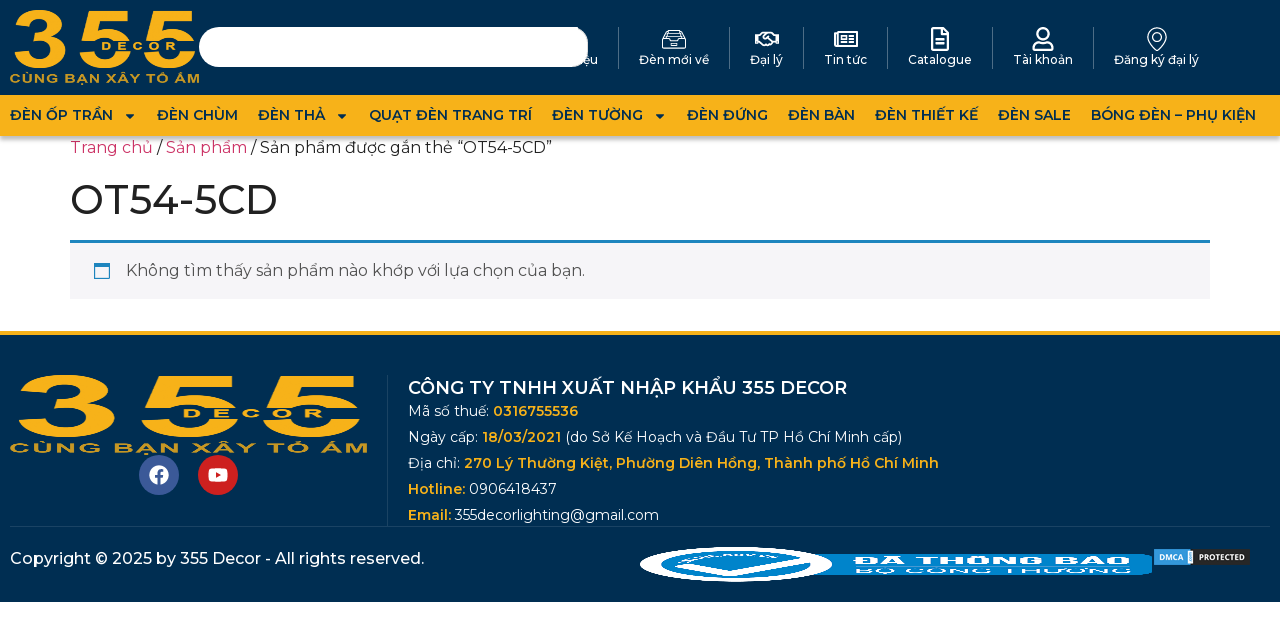

--- FILE ---
content_type: text/html; charset=UTF-8
request_url: https://355decor.vn/tu-khoa/ot54-5cd/
body_size: 23910
content:
<!doctype html>
<html lang="vi" prefix="og: https://ogp.me/ns#">
<head>
	<meta charset="UTF-8">
	<meta name="viewport" content="width=device-width, initial-scale=1">
	<link rel="profile" href="https://gmpg.org/xfn/11">
	
<!-- Tối ưu hóa công cụ tìm kiếm bởi Rank Math - https://rankmath.com/ -->
<title>OT54-5CD Archives - 355 DECOR</title>
<meta name="robots" content="noindex, follow"/>
<meta property="og:locale" content="vi_VN" />
<meta property="og:type" content="article" />
<meta property="og:title" content="OT54-5CD Archives - 355 DECOR" />
<meta property="og:url" content="https://355decor.vn/tu-khoa/ot54-5cd/" />
<meta property="og:site_name" content="355 DECOR" />
<meta name="twitter:card" content="summary_large_image" />
<meta name="twitter:title" content="OT54-5CD Archives - 355 DECOR" />
<script type="application/ld+json" class="rank-math-schema">{"@context":"https://schema.org","@graph":[{"@type":"Organization","@id":"https://355decor.vn/#organization","name":"355 DECOR"},{"@type":"WebSite","@id":"https://355decor.vn/#website","url":"https://355decor.vn","name":"355 DECOR","publisher":{"@id":"https://355decor.vn/#organization"},"inLanguage":"vi"},{"@type":"BreadcrumbList","@id":"https://355decor.vn/tu-khoa/ot54-5cd/#breadcrumb","itemListElement":[{"@type":"ListItem","position":"1","item":{"@id":"https://355decor.vn","name":"Trang ch\u1ee7"}},{"@type":"ListItem","position":"2","item":{"@id":"https://355decor.vn/san-pham/","name":"S\u1ea3n ph\u1ea9m"}},{"@type":"ListItem","position":"3","item":{"@id":"https://355decor.vn/tu-khoa/ot54-5cd/","name":"S\u1ea3n ph\u1ea9m \u0111\u01b0\u1ee3c g\u1eafn th\u1ebb \u201c OT54-5CD\u201d"}}]},{"@type":"CollectionPage","@id":"https://355decor.vn/tu-khoa/ot54-5cd/#webpage","url":"https://355decor.vn/tu-khoa/ot54-5cd/","name":"OT54-5CD Archives - 355 DECOR","isPartOf":{"@id":"https://355decor.vn/#website"},"inLanguage":"vi","breadcrumb":{"@id":"https://355decor.vn/tu-khoa/ot54-5cd/#breadcrumb"}}]}</script>
<!-- /Plugin SEO WordPress Rank Math -->

<link rel="alternate" type="application/rss+xml" title="Dòng thông tin 355 DECOR &raquo;" href="https://355decor.vn/feed/" />
<link rel="alternate" type="application/rss+xml" title="355 DECOR &raquo; Dòng bình luận" href="https://355decor.vn/comments/feed/" />
<link rel="alternate" type="application/rss+xml" title="Nguồn cấp 355 DECOR &raquo; OT54-5CD Thẻ" href="https://355decor.vn/tu-khoa/ot54-5cd/feed/" />
<style id='wp-img-auto-sizes-contain-inline-css'>
img:is([sizes=auto i],[sizes^="auto," i]){contain-intrinsic-size:3000px 1500px}
/*# sourceURL=wp-img-auto-sizes-contain-inline-css */
</style>

<style id='wp-emoji-styles-inline-css'>

	img.wp-smiley, img.emoji {
		display: inline !important;
		border: none !important;
		box-shadow: none !important;
		height: 1em !important;
		width: 1em !important;
		margin: 0 0.07em !important;
		vertical-align: -0.1em !important;
		background: none !important;
		padding: 0 !important;
	}
/*# sourceURL=wp-emoji-styles-inline-css */
</style>
<link rel='stylesheet' id='wp-block-library-css' href='https://355decor.vn/wp-includes/css/dist/block-library/style.min.css?ver=6.9' media='all' />
<style id='global-styles-inline-css'>
:root{--wp--preset--aspect-ratio--square: 1;--wp--preset--aspect-ratio--4-3: 4/3;--wp--preset--aspect-ratio--3-4: 3/4;--wp--preset--aspect-ratio--3-2: 3/2;--wp--preset--aspect-ratio--2-3: 2/3;--wp--preset--aspect-ratio--16-9: 16/9;--wp--preset--aspect-ratio--9-16: 9/16;--wp--preset--color--black: #000000;--wp--preset--color--cyan-bluish-gray: #abb8c3;--wp--preset--color--white: #ffffff;--wp--preset--color--pale-pink: #f78da7;--wp--preset--color--vivid-red: #cf2e2e;--wp--preset--color--luminous-vivid-orange: #ff6900;--wp--preset--color--luminous-vivid-amber: #fcb900;--wp--preset--color--light-green-cyan: #7bdcb5;--wp--preset--color--vivid-green-cyan: #00d084;--wp--preset--color--pale-cyan-blue: #8ed1fc;--wp--preset--color--vivid-cyan-blue: #0693e3;--wp--preset--color--vivid-purple: #9b51e0;--wp--preset--gradient--vivid-cyan-blue-to-vivid-purple: linear-gradient(135deg,rgb(6,147,227) 0%,rgb(155,81,224) 100%);--wp--preset--gradient--light-green-cyan-to-vivid-green-cyan: linear-gradient(135deg,rgb(122,220,180) 0%,rgb(0,208,130) 100%);--wp--preset--gradient--luminous-vivid-amber-to-luminous-vivid-orange: linear-gradient(135deg,rgb(252,185,0) 0%,rgb(255,105,0) 100%);--wp--preset--gradient--luminous-vivid-orange-to-vivid-red: linear-gradient(135deg,rgb(255,105,0) 0%,rgb(207,46,46) 100%);--wp--preset--gradient--very-light-gray-to-cyan-bluish-gray: linear-gradient(135deg,rgb(238,238,238) 0%,rgb(169,184,195) 100%);--wp--preset--gradient--cool-to-warm-spectrum: linear-gradient(135deg,rgb(74,234,220) 0%,rgb(151,120,209) 20%,rgb(207,42,186) 40%,rgb(238,44,130) 60%,rgb(251,105,98) 80%,rgb(254,248,76) 100%);--wp--preset--gradient--blush-light-purple: linear-gradient(135deg,rgb(255,206,236) 0%,rgb(152,150,240) 100%);--wp--preset--gradient--blush-bordeaux: linear-gradient(135deg,rgb(254,205,165) 0%,rgb(254,45,45) 50%,rgb(107,0,62) 100%);--wp--preset--gradient--luminous-dusk: linear-gradient(135deg,rgb(255,203,112) 0%,rgb(199,81,192) 50%,rgb(65,88,208) 100%);--wp--preset--gradient--pale-ocean: linear-gradient(135deg,rgb(255,245,203) 0%,rgb(182,227,212) 50%,rgb(51,167,181) 100%);--wp--preset--gradient--electric-grass: linear-gradient(135deg,rgb(202,248,128) 0%,rgb(113,206,126) 100%);--wp--preset--gradient--midnight: linear-gradient(135deg,rgb(2,3,129) 0%,rgb(40,116,252) 100%);--wp--preset--font-size--small: 13px;--wp--preset--font-size--medium: 20px;--wp--preset--font-size--large: 36px;--wp--preset--font-size--x-large: 42px;--wp--preset--spacing--20: 0.44rem;--wp--preset--spacing--30: 0.67rem;--wp--preset--spacing--40: 1rem;--wp--preset--spacing--50: 1.5rem;--wp--preset--spacing--60: 2.25rem;--wp--preset--spacing--70: 3.38rem;--wp--preset--spacing--80: 5.06rem;--wp--preset--shadow--natural: 6px 6px 9px rgba(0, 0, 0, 0.2);--wp--preset--shadow--deep: 12px 12px 50px rgba(0, 0, 0, 0.4);--wp--preset--shadow--sharp: 6px 6px 0px rgba(0, 0, 0, 0.2);--wp--preset--shadow--outlined: 6px 6px 0px -3px rgb(255, 255, 255), 6px 6px rgb(0, 0, 0);--wp--preset--shadow--crisp: 6px 6px 0px rgb(0, 0, 0);}:root { --wp--style--global--content-size: 800px;--wp--style--global--wide-size: 1200px; }:where(body) { margin: 0; }.wp-site-blocks > .alignleft { float: left; margin-right: 2em; }.wp-site-blocks > .alignright { float: right; margin-left: 2em; }.wp-site-blocks > .aligncenter { justify-content: center; margin-left: auto; margin-right: auto; }:where(.wp-site-blocks) > * { margin-block-start: 24px; margin-block-end: 0; }:where(.wp-site-blocks) > :first-child { margin-block-start: 0; }:where(.wp-site-blocks) > :last-child { margin-block-end: 0; }:root { --wp--style--block-gap: 24px; }:root :where(.is-layout-flow) > :first-child{margin-block-start: 0;}:root :where(.is-layout-flow) > :last-child{margin-block-end: 0;}:root :where(.is-layout-flow) > *{margin-block-start: 24px;margin-block-end: 0;}:root :where(.is-layout-constrained) > :first-child{margin-block-start: 0;}:root :where(.is-layout-constrained) > :last-child{margin-block-end: 0;}:root :where(.is-layout-constrained) > *{margin-block-start: 24px;margin-block-end: 0;}:root :where(.is-layout-flex){gap: 24px;}:root :where(.is-layout-grid){gap: 24px;}.is-layout-flow > .alignleft{float: left;margin-inline-start: 0;margin-inline-end: 2em;}.is-layout-flow > .alignright{float: right;margin-inline-start: 2em;margin-inline-end: 0;}.is-layout-flow > .aligncenter{margin-left: auto !important;margin-right: auto !important;}.is-layout-constrained > .alignleft{float: left;margin-inline-start: 0;margin-inline-end: 2em;}.is-layout-constrained > .alignright{float: right;margin-inline-start: 2em;margin-inline-end: 0;}.is-layout-constrained > .aligncenter{margin-left: auto !important;margin-right: auto !important;}.is-layout-constrained > :where(:not(.alignleft):not(.alignright):not(.alignfull)){max-width: var(--wp--style--global--content-size);margin-left: auto !important;margin-right: auto !important;}.is-layout-constrained > .alignwide{max-width: var(--wp--style--global--wide-size);}body .is-layout-flex{display: flex;}.is-layout-flex{flex-wrap: wrap;align-items: center;}.is-layout-flex > :is(*, div){margin: 0;}body .is-layout-grid{display: grid;}.is-layout-grid > :is(*, div){margin: 0;}body{padding-top: 0px;padding-right: 0px;padding-bottom: 0px;padding-left: 0px;}a:where(:not(.wp-element-button)){text-decoration: underline;}:root :where(.wp-element-button, .wp-block-button__link){background-color: #32373c;border-width: 0;color: #fff;font-family: inherit;font-size: inherit;font-style: inherit;font-weight: inherit;letter-spacing: inherit;line-height: inherit;padding-top: calc(0.667em + 2px);padding-right: calc(1.333em + 2px);padding-bottom: calc(0.667em + 2px);padding-left: calc(1.333em + 2px);text-decoration: none;text-transform: inherit;}.has-black-color{color: var(--wp--preset--color--black) !important;}.has-cyan-bluish-gray-color{color: var(--wp--preset--color--cyan-bluish-gray) !important;}.has-white-color{color: var(--wp--preset--color--white) !important;}.has-pale-pink-color{color: var(--wp--preset--color--pale-pink) !important;}.has-vivid-red-color{color: var(--wp--preset--color--vivid-red) !important;}.has-luminous-vivid-orange-color{color: var(--wp--preset--color--luminous-vivid-orange) !important;}.has-luminous-vivid-amber-color{color: var(--wp--preset--color--luminous-vivid-amber) !important;}.has-light-green-cyan-color{color: var(--wp--preset--color--light-green-cyan) !important;}.has-vivid-green-cyan-color{color: var(--wp--preset--color--vivid-green-cyan) !important;}.has-pale-cyan-blue-color{color: var(--wp--preset--color--pale-cyan-blue) !important;}.has-vivid-cyan-blue-color{color: var(--wp--preset--color--vivid-cyan-blue) !important;}.has-vivid-purple-color{color: var(--wp--preset--color--vivid-purple) !important;}.has-black-background-color{background-color: var(--wp--preset--color--black) !important;}.has-cyan-bluish-gray-background-color{background-color: var(--wp--preset--color--cyan-bluish-gray) !important;}.has-white-background-color{background-color: var(--wp--preset--color--white) !important;}.has-pale-pink-background-color{background-color: var(--wp--preset--color--pale-pink) !important;}.has-vivid-red-background-color{background-color: var(--wp--preset--color--vivid-red) !important;}.has-luminous-vivid-orange-background-color{background-color: var(--wp--preset--color--luminous-vivid-orange) !important;}.has-luminous-vivid-amber-background-color{background-color: var(--wp--preset--color--luminous-vivid-amber) !important;}.has-light-green-cyan-background-color{background-color: var(--wp--preset--color--light-green-cyan) !important;}.has-vivid-green-cyan-background-color{background-color: var(--wp--preset--color--vivid-green-cyan) !important;}.has-pale-cyan-blue-background-color{background-color: var(--wp--preset--color--pale-cyan-blue) !important;}.has-vivid-cyan-blue-background-color{background-color: var(--wp--preset--color--vivid-cyan-blue) !important;}.has-vivid-purple-background-color{background-color: var(--wp--preset--color--vivid-purple) !important;}.has-black-border-color{border-color: var(--wp--preset--color--black) !important;}.has-cyan-bluish-gray-border-color{border-color: var(--wp--preset--color--cyan-bluish-gray) !important;}.has-white-border-color{border-color: var(--wp--preset--color--white) !important;}.has-pale-pink-border-color{border-color: var(--wp--preset--color--pale-pink) !important;}.has-vivid-red-border-color{border-color: var(--wp--preset--color--vivid-red) !important;}.has-luminous-vivid-orange-border-color{border-color: var(--wp--preset--color--luminous-vivid-orange) !important;}.has-luminous-vivid-amber-border-color{border-color: var(--wp--preset--color--luminous-vivid-amber) !important;}.has-light-green-cyan-border-color{border-color: var(--wp--preset--color--light-green-cyan) !important;}.has-vivid-green-cyan-border-color{border-color: var(--wp--preset--color--vivid-green-cyan) !important;}.has-pale-cyan-blue-border-color{border-color: var(--wp--preset--color--pale-cyan-blue) !important;}.has-vivid-cyan-blue-border-color{border-color: var(--wp--preset--color--vivid-cyan-blue) !important;}.has-vivid-purple-border-color{border-color: var(--wp--preset--color--vivid-purple) !important;}.has-vivid-cyan-blue-to-vivid-purple-gradient-background{background: var(--wp--preset--gradient--vivid-cyan-blue-to-vivid-purple) !important;}.has-light-green-cyan-to-vivid-green-cyan-gradient-background{background: var(--wp--preset--gradient--light-green-cyan-to-vivid-green-cyan) !important;}.has-luminous-vivid-amber-to-luminous-vivid-orange-gradient-background{background: var(--wp--preset--gradient--luminous-vivid-amber-to-luminous-vivid-orange) !important;}.has-luminous-vivid-orange-to-vivid-red-gradient-background{background: var(--wp--preset--gradient--luminous-vivid-orange-to-vivid-red) !important;}.has-very-light-gray-to-cyan-bluish-gray-gradient-background{background: var(--wp--preset--gradient--very-light-gray-to-cyan-bluish-gray) !important;}.has-cool-to-warm-spectrum-gradient-background{background: var(--wp--preset--gradient--cool-to-warm-spectrum) !important;}.has-blush-light-purple-gradient-background{background: var(--wp--preset--gradient--blush-light-purple) !important;}.has-blush-bordeaux-gradient-background{background: var(--wp--preset--gradient--blush-bordeaux) !important;}.has-luminous-dusk-gradient-background{background: var(--wp--preset--gradient--luminous-dusk) !important;}.has-pale-ocean-gradient-background{background: var(--wp--preset--gradient--pale-ocean) !important;}.has-electric-grass-gradient-background{background: var(--wp--preset--gradient--electric-grass) !important;}.has-midnight-gradient-background{background: var(--wp--preset--gradient--midnight) !important;}.has-small-font-size{font-size: var(--wp--preset--font-size--small) !important;}.has-medium-font-size{font-size: var(--wp--preset--font-size--medium) !important;}.has-large-font-size{font-size: var(--wp--preset--font-size--large) !important;}.has-x-large-font-size{font-size: var(--wp--preset--font-size--x-large) !important;}
:root :where(.wp-block-pullquote){font-size: 1.5em;line-height: 1.6;}
/*# sourceURL=global-styles-inline-css */
</style>
<link rel='stylesheet' id='wcva-shop-frontend-css' href='https://355decor.vn/wp-content/plugins/woocommerce-colororimage-variation-select/css/shop-frontend.css?ver=6.9' media='all' />
<link rel='stylesheet' id='woocommerce-layout-css' href='https://355decor.vn/wp-content/plugins/woocommerce/assets/css/woocommerce-layout.css?ver=10.4.3' media='all' />
<link rel='stylesheet' id='woocommerce-smallscreen-css' href='https://355decor.vn/wp-content/plugins/woocommerce/assets/css/woocommerce-smallscreen.css?ver=10.4.3' media='only screen and (max-width: 768px)' />
<link rel='stylesheet' id='woocommerce-general-css' href='https://355decor.vn/wp-content/plugins/woocommerce/assets/css/woocommerce.css?ver=10.4.3' media='all' />
<style id='woocommerce-inline-inline-css'>
.woocommerce form .form-row .required { visibility: visible; }
/*# sourceURL=woocommerce-inline-inline-css */
</style>
<link rel='stylesheet' id='hello-elementor-css' href='https://355decor.vn/wp-content/themes/hello-elementor/assets/css/reset.css?ver=3.4.5' media='all' />
<link rel='stylesheet' id='hello-elementor-theme-style-css' href='https://355decor.vn/wp-content/themes/hello-elementor/assets/css/theme.css?ver=3.4.5' media='all' />
<link rel='stylesheet' id='chld_thm_cfg_child-css' href='https://355decor.vn/wp-content/themes/hello-elementor-child/style.css?ver=6.9' media='all' />
<link rel='stylesheet' id='cssCustom-css' href='https://355decor.vn/wp-content/themes/hello-elementor-child/assets/css/custom.css?ver=1767029747' media='' />
<link rel='stylesheet' id='hello-elementor-header-footer-css' href='https://355decor.vn/wp-content/themes/hello-elementor/assets/css/header-footer.css?ver=3.4.5' media='all' />
<link rel='stylesheet' id='elementor-frontend-css' href='https://355decor.vn/wp-content/plugins/elementor/assets/css/frontend.min.css?ver=3.33.4' media='all' />
<link rel='stylesheet' id='elementor-post-41592-css' href='https://355decor.vn/wp-content/uploads/elementor/css/post-41592.css?ver=1766716240' media='all' />
<link rel='stylesheet' id='widget-image-css' href='https://355decor.vn/wp-content/plugins/elementor/assets/css/widget-image.min.css?ver=3.33.4' media='all' />
<link rel='stylesheet' id='widget-woocommerce-menu-cart-css' href='https://355decor.vn/wp-content/plugins/elementor-pro/assets/css/widget-woocommerce-menu-cart.min.css?ver=3.33.2' media='all' />
<link rel='stylesheet' id='widget-search-css' href='https://355decor.vn/wp-content/plugins/elementor-pro/assets/css/widget-search.min.css?ver=3.33.2' media='all' />
<link rel='stylesheet' id='widget-icon-box-css' href='https://355decor.vn/wp-content/plugins/elementor/assets/css/widget-icon-box.min.css?ver=3.33.4' media='all' />
<link rel='stylesheet' id='widget-nav-menu-css' href='https://355decor.vn/wp-content/plugins/elementor-pro/assets/css/widget-nav-menu.min.css?ver=3.33.2' media='all' />
<link rel='stylesheet' id='widget-social-icons-css' href='https://355decor.vn/wp-content/plugins/elementor/assets/css/widget-social-icons.min.css?ver=3.33.4' media='all' />
<link rel='stylesheet' id='e-apple-webkit-css' href='https://355decor.vn/wp-content/plugins/elementor/assets/css/conditionals/apple-webkit.min.css?ver=3.33.4' media='all' />
<link rel='stylesheet' id='widget-heading-css' href='https://355decor.vn/wp-content/plugins/elementor/assets/css/widget-heading.min.css?ver=3.33.4' media='all' />
<link rel='stylesheet' id='widget-icon-list-css' href='https://355decor.vn/wp-content/plugins/elementor/assets/css/widget-icon-list.min.css?ver=3.33.4' media='all' />
<link rel='stylesheet' id='she-header-style-css' href='https://355decor.vn/wp-content/plugins/sticky-header-effects-for-elementor/assets/css/she-header-style.css?ver=2.1.6' media='all' />
<link rel='stylesheet' id='elementor-post-41608-css' href='https://355decor.vn/wp-content/uploads/elementor/css/post-41608.css?ver=1766716240' media='all' />
<link rel='stylesheet' id='elementor-post-41612-css' href='https://355decor.vn/wp-content/uploads/elementor/css/post-41612.css?ver=1766716241' media='all' />
<link rel='stylesheet' id='ekit-widget-styles-css' href='https://355decor.vn/wp-content/plugins/elementskit-lite/widgets/init/assets/css/widget-styles.css?ver=3.7.8' media='all' />
<link rel='stylesheet' id='ekit-responsive-css' href='https://355decor.vn/wp-content/plugins/elementskit-lite/widgets/init/assets/css/responsive.css?ver=3.7.8' media='all' />
<link rel='stylesheet' id='ecs-styles-css' href='https://355decor.vn/wp-content/plugins/ele-custom-skin/assets/css/ecs-style.css?ver=3.1.9' media='all' />
<link rel='stylesheet' id='elementor-post-41630-css' href='https://355decor.vn/wp-content/uploads/elementor/css/post-41630.css?ver=1766595706' media='all' />
<link rel='stylesheet' id='elementor-post-41636-css' href='https://355decor.vn/wp-content/uploads/elementor/css/post-41636.css?ver=1765020881' media='all' />
<link rel='stylesheet' id='elementor-post-41675-css' href='https://355decor.vn/wp-content/uploads/elementor/css/post-41675.css?ver=1765034104' media='all' />
<link rel='stylesheet' id='elementor-post-41682-css' href='https://355decor.vn/wp-content/uploads/elementor/css/post-41682.css?ver=1765035049' media='all' />
<link rel='stylesheet' id='elementor-post-41717-css' href='https://355decor.vn/wp-content/uploads/elementor/css/post-41717.css?ver=1765963871' media='all' />
<link rel='stylesheet' id='elementor-gf-montserrat-css' href='https://fonts.googleapis.com/css?family=Montserrat:100,100italic,200,200italic,300,300italic,400,400italic,500,500italic,600,600italic,700,700italic,800,800italic,900,900italic&#038;display=swap&#038;subset=vietnamese' media='all' />
<script src="https://355decor.vn/wp-includes/js/jquery/jquery.min.js?ver=3.7.1" id="jquery-core-js"></script>
<script src="https://355decor.vn/wp-includes/js/jquery/jquery-migrate.min.js?ver=3.4.1" id="jquery-migrate-js"></script>
<script src="https://355decor.vn/wp-content/plugins/woocommerce-colororimage-variation-select/js/shop-frontend.js?ver=6.9" id="wcva-shop-frontend-js"></script>
<script src="https://355decor.vn/wp-content/plugins/woocommerce/assets/js/jquery-blockui/jquery.blockUI.min.js?ver=2.7.0-wc.10.4.3" id="wc-jquery-blockui-js" defer data-wp-strategy="defer"></script>
<script id="wc-add-to-cart-js-extra">
var wc_add_to_cart_params = {"ajax_url":"/wp-admin/admin-ajax.php","wc_ajax_url":"/?wc-ajax=%%endpoint%%","i18n_view_cart":"Xem gi\u1ecf h\u00e0ng","cart_url":"https://355decor.vn/gio-hang/","is_cart":"","cart_redirect_after_add":"no"};
//# sourceURL=wc-add-to-cart-js-extra
</script>
<script src="https://355decor.vn/wp-content/plugins/woocommerce/assets/js/frontend/add-to-cart.min.js?ver=10.4.3" id="wc-add-to-cart-js" defer data-wp-strategy="defer"></script>
<script src="https://355decor.vn/wp-content/plugins/woocommerce/assets/js/js-cookie/js.cookie.min.js?ver=2.1.4-wc.10.4.3" id="wc-js-cookie-js" defer data-wp-strategy="defer"></script>
<script id="woocommerce-js-extra">
var woocommerce_params = {"ajax_url":"/wp-admin/admin-ajax.php","wc_ajax_url":"/?wc-ajax=%%endpoint%%","i18n_password_show":"Hi\u1ec3n th\u1ecb m\u1eadt kh\u1ea9u","i18n_password_hide":"\u1ea8n m\u1eadt kh\u1ea9u"};
//# sourceURL=woocommerce-js-extra
</script>
<script src="https://355decor.vn/wp-content/plugins/woocommerce/assets/js/frontend/woocommerce.min.js?ver=10.4.3" id="woocommerce-js" defer data-wp-strategy="defer"></script>
<script src="https://355decor.vn/wp-content/themes/hello-elementor-child/assets/js/custom.js?ver=1767029747" id="jsCustom-js"></script>
<script src="https://355decor.vn/wp-content/plugins/sticky-header-effects-for-elementor/assets/js/she-header.js?ver=2.1.6" id="she-header-js"></script>
<script id="ecs_ajax_load-js-extra">
var ecs_ajax_params = {"ajaxurl":"https://355decor.vn/wp-admin/admin-ajax.php","posts":"{\"product_tag\":\"ot54-5cd\",\"error\":\"\",\"m\":\"\",\"p\":0,\"post_parent\":\"\",\"subpost\":\"\",\"subpost_id\":\"\",\"attachment\":\"\",\"attachment_id\":0,\"name\":\"\",\"pagename\":\"\",\"page_id\":0,\"second\":\"\",\"minute\":\"\",\"hour\":\"\",\"day\":0,\"monthnum\":0,\"year\":0,\"w\":0,\"category_name\":\"\",\"tag\":\"\",\"cat\":\"\",\"tag_id\":\"\",\"author\":\"\",\"author_name\":\"\",\"feed\":\"\",\"tb\":\"\",\"paged\":0,\"meta_key\":\"\",\"meta_value\":\"\",\"preview\":\"\",\"s\":\"\",\"sentence\":\"\",\"title\":\"\",\"fields\":\"all\",\"menu_order\":\"\",\"embed\":\"\",\"category__in\":[],\"category__not_in\":[],\"category__and\":[],\"post__in\":[],\"post__not_in\":[],\"post_name__in\":[],\"tag__in\":[],\"tag__not_in\":[],\"tag__and\":[],\"tag_slug__in\":[],\"tag_slug__and\":[],\"post_parent__in\":[],\"post_parent__not_in\":[],\"author__in\":[],\"author__not_in\":[],\"search_columns\":[],\"orderby\":\"menu_order title\",\"order\":\"ASC\",\"meta_query\":[],\"tax_query\":{\"relation\":\"AND\",\"0\":{\"taxonomy\":\"product_visibility\",\"field\":\"term_taxonomy_id\",\"terms\":[49],\"operator\":\"NOT IN\"}},\"wc_query\":\"product_query\",\"posts_per_page\":20,\"ignore_sticky_posts\":false,\"suppress_filters\":false,\"cache_results\":true,\"update_post_term_cache\":true,\"update_menu_item_cache\":false,\"lazy_load_term_meta\":true,\"update_post_meta_cache\":true,\"post_type\":\"\",\"nopaging\":false,\"comments_per_page\":\"50\",\"no_found_rows\":false,\"taxonomy\":\"product_tag\",\"term\":\"ot54-5cd\"}"};
//# sourceURL=ecs_ajax_load-js-extra
</script>
<script src="https://355decor.vn/wp-content/plugins/ele-custom-skin/assets/js/ecs_ajax_pagination.js?ver=3.1.9" id="ecs_ajax_load-js"></script>
<script src="https://355decor.vn/wp-content/plugins/ele-custom-skin/assets/js/ecs.js?ver=3.1.9" id="ecs-script-js"></script>
<link rel="https://api.w.org/" href="https://355decor.vn/wp-json/" /><link rel="alternate" title="JSON" type="application/json" href="https://355decor.vn/wp-json/wp/v2/product_tag/618" /><link rel="EditURI" type="application/rsd+xml" title="RSD" href="https://355decor.vn/xmlrpc.php?rsd" />
<meta name="generator" content="WordPress 6.9" />
<meta name="google-site-verification" content="KqjZnEG8sqHOXC3jfux_7ibXQfnZzRAAOmjIaWcq4sc" />
<meta name="google-site-verification" content="i0vLI9n5xzTn57NowuWZKnNPv4qjfc39FmjS9405d8Y" />
<meta name="google-site-verification" content="DeaNzEy3AzbDnJblTWrKOsbQ-sSBTq8_CYhEiBWg-UE" />	<noscript><style>.woocommerce-product-gallery{ opacity: 1 !important; }</style></noscript>
	<meta name="generator" content="Elementor 3.33.4; features: e_font_icon_svg, additional_custom_breakpoints; settings: css_print_method-external, google_font-enabled, font_display-swap">
			<style>
				.e-con.e-parent:nth-of-type(n+4):not(.e-lazyloaded):not(.e-no-lazyload),
				.e-con.e-parent:nth-of-type(n+4):not(.e-lazyloaded):not(.e-no-lazyload) * {
					background-image: none !important;
				}
				@media screen and (max-height: 1024px) {
					.e-con.e-parent:nth-of-type(n+3):not(.e-lazyloaded):not(.e-no-lazyload),
					.e-con.e-parent:nth-of-type(n+3):not(.e-lazyloaded):not(.e-no-lazyload) * {
						background-image: none !important;
					}
				}
				@media screen and (max-height: 640px) {
					.e-con.e-parent:nth-of-type(n+2):not(.e-lazyloaded):not(.e-no-lazyload),
					.e-con.e-parent:nth-of-type(n+2):not(.e-lazyloaded):not(.e-no-lazyload) * {
						background-image: none !important;
					}
				}
			</style>
			<link rel="icon" href="https://355decor.vn/wp-content/uploads/2025/12/favicon-355decor-39x39.jpg" sizes="32x32" />
<link rel="icon" href="https://355decor.vn/wp-content/uploads/2025/12/favicon-355decor.jpg" sizes="192x192" />
<link rel="apple-touch-icon" href="https://355decor.vn/wp-content/uploads/2025/12/favicon-355decor.jpg" />
<meta name="msapplication-TileImage" content="https://355decor.vn/wp-content/uploads/2025/12/favicon-355decor.jpg" />
</head>
<body data-rsssl=1 class="archive tax-product_tag term-ot54-5cd term-618 wp-custom-logo wp-embed-responsive wp-theme-hello-elementor wp-child-theme-hello-elementor-child theme-hello-elementor woocommerce woocommerce-page woocommerce-no-js hello-elementor-default elementor-default elementor-kit-41592">


<a class="skip-link screen-reader-text" href="#content">Chuyển đến nội dung</a>

		<header data-elementor-type="header" data-elementor-id="41608" class="elementor elementor-41608 elementor-location-header" data-elementor-post-type="elementor_library">
			<div class="elementor-element elementor-element-65aa6d55 she-header-yes elementor-hidden-desktop e-flex e-con-boxed e-con e-parent" data-id="65aa6d55" data-element_type="container" data-settings="{&quot;background_background&quot;:&quot;classic&quot;,&quot;transparent&quot;:&quot;yes&quot;,&quot;transparent_on&quot;:[&quot;desktop&quot;,&quot;tablet&quot;,&quot;mobile&quot;],&quot;scroll_distance&quot;:{&quot;unit&quot;:&quot;px&quot;,&quot;size&quot;:60,&quot;sizes&quot;:[]},&quot;scroll_distance_tablet&quot;:{&quot;unit&quot;:&quot;px&quot;,&quot;size&quot;:&quot;&quot;,&quot;sizes&quot;:[]},&quot;scroll_distance_mobile&quot;:{&quot;unit&quot;:&quot;px&quot;,&quot;size&quot;:&quot;&quot;,&quot;sizes&quot;:[]},&quot;she_offset_top&quot;:{&quot;unit&quot;:&quot;px&quot;,&quot;size&quot;:0,&quot;sizes&quot;:[]},&quot;she_offset_top_tablet&quot;:{&quot;unit&quot;:&quot;px&quot;,&quot;size&quot;:&quot;&quot;,&quot;sizes&quot;:[]},&quot;she_offset_top_mobile&quot;:{&quot;unit&quot;:&quot;px&quot;,&quot;size&quot;:&quot;&quot;,&quot;sizes&quot;:[]},&quot;she_width&quot;:{&quot;unit&quot;:&quot;%&quot;,&quot;size&quot;:100,&quot;sizes&quot;:[]},&quot;she_width_tablet&quot;:{&quot;unit&quot;:&quot;px&quot;,&quot;size&quot;:&quot;&quot;,&quot;sizes&quot;:[]},&quot;she_width_mobile&quot;:{&quot;unit&quot;:&quot;px&quot;,&quot;size&quot;:&quot;&quot;,&quot;sizes&quot;:[]},&quot;she_padding&quot;:{&quot;unit&quot;:&quot;px&quot;,&quot;top&quot;:0,&quot;right&quot;:&quot;&quot;,&quot;bottom&quot;:0,&quot;left&quot;:&quot;&quot;,&quot;isLinked&quot;:true},&quot;she_padding_tablet&quot;:{&quot;unit&quot;:&quot;px&quot;,&quot;top&quot;:&quot;&quot;,&quot;right&quot;:&quot;&quot;,&quot;bottom&quot;:&quot;&quot;,&quot;left&quot;:&quot;&quot;,&quot;isLinked&quot;:true},&quot;she_padding_mobile&quot;:{&quot;unit&quot;:&quot;px&quot;,&quot;top&quot;:&quot;&quot;,&quot;right&quot;:&quot;&quot;,&quot;bottom&quot;:&quot;&quot;,&quot;left&quot;:&quot;&quot;,&quot;isLinked&quot;:true}}">
					<div class="e-con-inner">
		<div class="elementor-element elementor-element-12d3cf57 e-con-full e-flex e-con e-child" data-id="12d3cf57" data-element_type="container">
				<div class="elementor-element elementor-element-284d94ce elementor-view-stacked elementor-shape-rounded elementor-widget elementor-widget-icon" data-id="284d94ce" data-element_type="widget" data-widget_type="icon.default">
							<div class="elementor-icon-wrapper">
			<a class="elementor-icon" href="#elementor-action%3Aaction%3Dpopup%3Aopen%26settings%3DeyJpZCI6IjQxNjI1IiwidG9nZ2xlIjpmYWxzZX0%3D">
			<svg aria-hidden="true" class="e-font-icon-svg e-fas-bars" viewBox="0 0 448 512" xmlns="http://www.w3.org/2000/svg"><path d="M16 132h416c8.837 0 16-7.163 16-16V76c0-8.837-7.163-16-16-16H16C7.163 60 0 67.163 0 76v40c0 8.837 7.163 16 16 16zm0 160h416c8.837 0 16-7.163 16-16v-40c0-8.837-7.163-16-16-16H16c-8.837 0-16 7.163-16 16v40c0 8.837 7.163 16 16 16zm0 160h416c8.837 0 16-7.163 16-16v-40c0-8.837-7.163-16-16-16H16c-8.837 0-16 7.163-16 16v40c0 8.837 7.163 16 16 16z"></path></svg>			</a>
		</div>
						</div>
				</div>
		<div class="elementor-element elementor-element-2bc67ccd e-con-full e-flex e-con e-child" data-id="2bc67ccd" data-element_type="container">
				<div class="elementor-element elementor-element-5a07563c elementor-widget elementor-widget-image" data-id="5a07563c" data-element_type="widget" data-widget_type="image.default">
																<a href="https://355decor.vn">
							<img fetchpriority="high" width="661" height="350" src="https://355decor.vn/wp-content/uploads/2025/12/LOGO-355Decor.png" class="attachment-full size-full wp-image-41618" alt="" srcset="https://355decor.vn/wp-content/uploads/2025/12/LOGO-355Decor.png 661w, https://355decor.vn/wp-content/uploads/2025/12/LOGO-355Decor-264x140.png 264w" sizes="(max-width: 661px) 100vw, 661px" />								</a>
															</div>
				</div>
		<div class="elementor-element elementor-element-397a96d1 e-con-full e-flex e-con e-child" data-id="397a96d1" data-element_type="container">
				<div class="elementor-element elementor-element-7787e41a toggle-icon--cart-medium elementor-menu-cart--items-indicator-bubble elementor-menu-cart--cart-type-side-cart elementor-menu-cart--show-remove-button-yes elementor-widget elementor-widget-woocommerce-menu-cart" data-id="7787e41a" data-element_type="widget" data-settings="{&quot;cart_type&quot;:&quot;side-cart&quot;,&quot;open_cart&quot;:&quot;click&quot;,&quot;automatically_open_cart&quot;:&quot;no&quot;}" data-widget_type="woocommerce-menu-cart.default">
							<div class="elementor-menu-cart__wrapper">
							<div class="elementor-menu-cart__toggle_wrapper">
					<div class="elementor-menu-cart__container elementor-lightbox" aria-hidden="true">
						<div class="elementor-menu-cart__main" aria-hidden="true">
									<div class="elementor-menu-cart__close-button">
					</div>
									<div class="widget_shopping_cart_content">
															</div>
						</div>
					</div>
							<div class="elementor-menu-cart__toggle elementor-button-wrapper">
			<a id="elementor-menu-cart__toggle_button" href="#" class="elementor-menu-cart__toggle_button elementor-button elementor-size-sm" aria-expanded="false">
				<span class="elementor-button-text"><span class="woocommerce-Price-amount amount"><bdi>0&nbsp;<span class="woocommerce-Price-currencySymbol">Đ</span></bdi></span></span>
				<span class="elementor-button-icon">
					<span class="elementor-button-icon-qty" data-counter="0">0</span>
					<svg class="e-font-icon-svg e-eicon-cart-medium" viewBox="0 0 1000 1000" xmlns="http://www.w3.org/2000/svg"><path d="M740 854C740 883 763 906 792 906S844 883 844 854 820 802 792 802 740 825 740 854ZM217 156H958C977 156 992 173 989 191L957 452C950 509 901 552 843 552H297L303 581C311 625 350 656 395 656H875C892 656 906 670 906 687S892 719 875 719H394C320 719 255 666 241 593L141 94H42C25 94 10 80 10 62S25 31 42 31H167C182 31 195 42 198 56L217 156ZM230 219L284 490H843C869 490 891 470 895 444L923 219H230ZM677 854C677 791 728 740 792 740S906 791 906 854 855 969 792 969 677 918 677 854ZM260 854C260 791 312 740 375 740S490 791 490 854 438 969 375 969 260 918 260 854ZM323 854C323 883 346 906 375 906S427 883 427 854 404 802 375 802 323 825 323 854Z"></path></svg>					<span class="elementor-screen-only">Cart</span>
				</span>
			</a>
		</div>
						</div>
					</div> <!-- close elementor-menu-cart__wrapper -->
						</div>
				</div>
					</div>
				</div>
		<div class="elementor-element elementor-element-6aa2262a e-con-full she-header-yes elementor-hidden-tablet elementor-hidden-mobile e-flex e-con e-parent" data-id="6aa2262a" data-element_type="container" data-settings="{&quot;transparent&quot;:&quot;yes&quot;,&quot;transparent_on&quot;:[&quot;desktop&quot;,&quot;tablet&quot;,&quot;mobile&quot;],&quot;scroll_distance&quot;:{&quot;unit&quot;:&quot;px&quot;,&quot;size&quot;:60,&quot;sizes&quot;:[]},&quot;scroll_distance_tablet&quot;:{&quot;unit&quot;:&quot;px&quot;,&quot;size&quot;:&quot;&quot;,&quot;sizes&quot;:[]},&quot;scroll_distance_mobile&quot;:{&quot;unit&quot;:&quot;px&quot;,&quot;size&quot;:&quot;&quot;,&quot;sizes&quot;:[]},&quot;she_offset_top&quot;:{&quot;unit&quot;:&quot;px&quot;,&quot;size&quot;:0,&quot;sizes&quot;:[]},&quot;she_offset_top_tablet&quot;:{&quot;unit&quot;:&quot;px&quot;,&quot;size&quot;:&quot;&quot;,&quot;sizes&quot;:[]},&quot;she_offset_top_mobile&quot;:{&quot;unit&quot;:&quot;px&quot;,&quot;size&quot;:&quot;&quot;,&quot;sizes&quot;:[]},&quot;she_width&quot;:{&quot;unit&quot;:&quot;%&quot;,&quot;size&quot;:100,&quot;sizes&quot;:[]},&quot;she_width_tablet&quot;:{&quot;unit&quot;:&quot;px&quot;,&quot;size&quot;:&quot;&quot;,&quot;sizes&quot;:[]},&quot;she_width_mobile&quot;:{&quot;unit&quot;:&quot;px&quot;,&quot;size&quot;:&quot;&quot;,&quot;sizes&quot;:[]},&quot;she_padding&quot;:{&quot;unit&quot;:&quot;px&quot;,&quot;top&quot;:0,&quot;right&quot;:&quot;&quot;,&quot;bottom&quot;:0,&quot;left&quot;:&quot;&quot;,&quot;isLinked&quot;:true},&quot;she_padding_tablet&quot;:{&quot;unit&quot;:&quot;px&quot;,&quot;top&quot;:&quot;&quot;,&quot;right&quot;:&quot;&quot;,&quot;bottom&quot;:&quot;&quot;,&quot;left&quot;:&quot;&quot;,&quot;isLinked&quot;:true},&quot;she_padding_mobile&quot;:{&quot;unit&quot;:&quot;px&quot;,&quot;top&quot;:&quot;&quot;,&quot;right&quot;:&quot;&quot;,&quot;bottom&quot;:&quot;&quot;,&quot;left&quot;:&quot;&quot;,&quot;isLinked&quot;:true}}">
		<div class="elementor-element elementor-element-3a4af6f6 e-flex e-con-boxed e-con e-child" data-id="3a4af6f6" data-element_type="container" data-settings="{&quot;background_background&quot;:&quot;classic&quot;}">
					<div class="e-con-inner">
		<div class="elementor-element elementor-element-1c6b3a2f e-con-full e-flex e-con e-child" data-id="1c6b3a2f" data-element_type="container">
				<div class="elementor-element elementor-element-2fc50665 elementor-widget elementor-widget-image" data-id="2fc50665" data-element_type="widget" data-widget_type="image.default">
																<a href="https://355decor.vn">
							<img fetchpriority="high" width="661" height="350" src="https://355decor.vn/wp-content/uploads/2025/12/LOGO-355Decor.png" class="attachment-full size-full wp-image-41618" alt="" srcset="https://355decor.vn/wp-content/uploads/2025/12/LOGO-355Decor.png 661w, https://355decor.vn/wp-content/uploads/2025/12/LOGO-355Decor-264x140.png 264w" sizes="(max-width: 661px) 100vw, 661px" />								</a>
															</div>
				</div>
		<div class="elementor-element elementor-element-479f036c e-con-full e-flex e-con e-child" data-id="479f036c" data-element_type="container">
				<div class="elementor-element elementor-element-56eae2d4 elementor-widget__width-initial elementor-widget elementor-widget-search" data-id="56eae2d4" data-element_type="widget" data-settings="{&quot;submit_trigger&quot;:&quot;click_submit&quot;,&quot;pagination_type_options&quot;:&quot;none&quot;}" data-widget_type="search.default">
							<search class="e-search hidden" role="search">
			<form class="e-search-form" action="https://355decor.vn" method="get">

				
				<label class="e-search-label" for="search-56eae2d4">
					<span class="elementor-screen-only">
						Search					</span>
									</label>

				<div class="e-search-input-wrapper">
					<input id="search-56eae2d4" placeholder="Tìm sản phẩm..." class="e-search-input" type="search" name="s" value="" autocomplete="off" role="combobox" aria-autocomplete="list" aria-expanded="false" aria-controls="results-56eae2d4" aria-haspopup="listbox">
					<svg aria-hidden="true" class="e-font-icon-svg e-fas-times" viewBox="0 0 352 512" xmlns="http://www.w3.org/2000/svg"><path d="M242.72 256l100.07-100.07c12.28-12.28 12.28-32.19 0-44.48l-22.24-22.24c-12.28-12.28-32.19-12.28-44.48 0L176 189.28 75.93 89.21c-12.28-12.28-32.19-12.28-44.48 0L9.21 111.45c-12.28 12.28-12.28 32.19 0 44.48L109.28 256 9.21 356.07c-12.28 12.28-12.28 32.19 0 44.48l22.24 22.24c12.28 12.28 32.2 12.28 44.48 0L176 322.72l100.07 100.07c12.28 12.28 32.2 12.28 44.48 0l22.24-22.24c12.28-12.28 12.28-32.19 0-44.48L242.72 256z"></path></svg>										<output id="results-56eae2d4" class="e-search-results-container hide-loader" aria-live="polite" aria-atomic="true" aria-label="Results for search" tabindex="0">
						<div class="e-search-results"></div>
											</output>
									</div>
				
				
				<button class="e-search-submit  " type="submit" aria-label="Search">
					<svg class="ekit-svg-icon icon-search11" viewBox="0 0 32 32" xmlns="http://www.w3.org/2000/svg"><path d="M30.938 29.538l-7.363-7.363c1.825-2.225 2.925-5.075 2.925-8.181 0-7.125-5.781-12.906-12.906-12.906-7.131 0-12.906 5.781-12.906 12.906s5.775 12.906 12.906 12.906c3.106 0 5.95-1.094 8.175-2.919l7.363 7.356c0.5 0.5 1.306 0.5 1.806 0 0.5-0.494 0.5-1.306 0-1.8zM13.594 24.331c-5.706 0-10.344-4.637-10.344-10.338s4.638-10.344 10.344-10.344c5.7 0 10.344 4.644 10.344 10.344s-4.644 10.338-10.344 10.338z"></path></svg>
									</button>
				<input type="hidden" name="e_search_props" value="56eae2d4-41608">
			</form>
		</search>
						</div>
		<div class="elementor-element elementor-element-6cf9a893 e-con-full e-flex e-con e-child" data-id="6cf9a893" data-element_type="container">
				<div class="elementor-element elementor-element-656df6c4 elementor-view-default elementor-position-top elementor-mobile-position-top elementor-widget elementor-widget-icon-box" data-id="656df6c4" data-element_type="widget" data-widget_type="icon-box.default">
							<div class="elementor-icon-box-wrapper">

						<div class="elementor-icon-box-icon">
				<a href="https://355decor.vn/ve-355-decor/" class="elementor-icon" tabindex="-1" aria-label="Giới thiệu">
				<svg aria-hidden="true" class="e-font-icon-svg e-far-building" viewBox="0 0 448 512" xmlns="http://www.w3.org/2000/svg"><path d="M128 148v-40c0-6.6 5.4-12 12-12h40c6.6 0 12 5.4 12 12v40c0 6.6-5.4 12-12 12h-40c-6.6 0-12-5.4-12-12zm140 12h40c6.6 0 12-5.4 12-12v-40c0-6.6-5.4-12-12-12h-40c-6.6 0-12 5.4-12 12v40c0 6.6 5.4 12 12 12zm-128 96h40c6.6 0 12-5.4 12-12v-40c0-6.6-5.4-12-12-12h-40c-6.6 0-12 5.4-12 12v40c0 6.6 5.4 12 12 12zm128 0h40c6.6 0 12-5.4 12-12v-40c0-6.6-5.4-12-12-12h-40c-6.6 0-12 5.4-12 12v40c0 6.6 5.4 12 12 12zm-76 84v-40c0-6.6-5.4-12-12-12h-40c-6.6 0-12 5.4-12 12v40c0 6.6 5.4 12 12 12h40c6.6 0 12-5.4 12-12zm76 12h40c6.6 0 12-5.4 12-12v-40c0-6.6-5.4-12-12-12h-40c-6.6 0-12 5.4-12 12v40c0 6.6 5.4 12 12 12zm180 124v36H0v-36c0-6.6 5.4-12 12-12h19.5V24c0-13.3 10.7-24 24-24h337c13.3 0 24 10.7 24 24v440H436c6.6 0 12 5.4 12 12zM79.5 463H192v-67c0-6.6 5.4-12 12-12h40c6.6 0 12 5.4 12 12v67h112.5V49L80 48l-.5 415z"></path></svg>				</a>
			</div>
			
						<div class="elementor-icon-box-content">

									<div class="elementor-icon-box-title">
						<a href="https://355decor.vn/ve-355-decor/" >
							Giới thiệu						</a>
					</div>
				
				
			</div>
			
		</div>
						</div>
				<div class="elementor-element elementor-element-66d03586 elementor-view-default elementor-position-top elementor-mobile-position-top elementor-widget elementor-widget-icon-box" data-id="66d03586" data-element_type="widget" data-widget_type="icon-box.default">
							<div class="elementor-icon-box-wrapper">

						<div class="elementor-icon-box-icon">
				<a href="https://355decor.vn/danh-muc/san-pham-den/den-moi-ve/" class="elementor-icon" tabindex="-1" aria-label="Đèn mới về">
				<svg class="ekit-svg-icon icon-inbox1" viewBox="0 0 32 32" xmlns="http://www.w3.org/2000/svg"><path d="M19.529 21.196h-7.058c-0.532 0-0.965 0.433-0.965 0.965v2.165c0 0.532 0.433 0.965 0.965 0.965h7.058c0.532 0 0.965-0.433 0.965-0.965v-2.165c-0-0.532-0.433-0.965-0.965-0.965zM19.253 24.050h-6.506v-1.613h6.506v1.613zM31.686 15.835l0.010-0.005-4.65-9.194c-0.376-0.743-1.127-1.205-1.959-1.205h-0.884v-0.855c0-0.343-0.278-0.62-0.62-0.62h-15.165c-0.342 0-0.62 0.278-0.62 0.62v0.855h-0.884c-0.833 0-1.583 0.462-1.959 1.205l-4.65 9.194 0.010 0.005c-0.199 0.328-0.314 0.713-0.314 1.124v9.713c0 1.198 0.974 2.172 2.172 2.172h27.656c1.198 0 2.172-0.974 2.172-2.172v-9.713c0-0.411-0.115-0.796-0.314-1.124zM24.203 6.809h0.884c0.31 0 0.589 0.172 0.729 0.449l3.808 7.529h-2.589v-2.317c0-0.342-0.278-0.62-0.62-0.62h-0.767v-3.327c0-0.342-0.278-0.62-0.62-0.62h-0.825v-1.094zM25.794 13.090v1.697h-3.272c-0.561 0-1.073 0.331-1.304 0.843l-0.893 1.982c-0.009 0.019-0.027 0.031-0.048 0.031h-8.553c-0.021 0-0.039-0.012-0.048-0.031l-0.893-1.982c-0.231-0.512-0.743-0.843-1.304-0.843h-3.272v-1.697h19.589zM9.038 5.197h13.925v2.707h-13.925v-2.707zM24.407 9.143v2.707h-16.814v-2.707h16.814zM6.184 7.258c0.14-0.277 0.42-0.449 0.729-0.449h0.884v1.094h-0.824c-0.343 0-0.62 0.278-0.62 0.62v3.327h-0.767c-0.343 0-0.62 0.278-0.62 0.62v2.317h-2.589l3.808-7.529zM29.828 27.466h-27.656c-0.438 0-0.794-0.356-0.794-0.794v-9.713c0-0.438 0.356-0.794 0.794-0.794h7.306c0.021 0 0.039 0.012 0.048 0.031l0.893 1.982c0.231 0.512 0.743 0.843 1.304 0.843h8.553c0.561 0 1.073-0.331 1.304-0.843l0.893-1.982c0.009-0.019 0.027-0.031 0.048-0.031h7.306c0.438 0 0.794 0.356 0.794 0.794v9.713h0c0 0.438-0.356 0.794-0.794 0.794z"></path></svg>				</a>
			</div>
			
						<div class="elementor-icon-box-content">

									<div class="elementor-icon-box-title">
						<a href="https://355decor.vn/danh-muc/san-pham-den/den-moi-ve/" >
							Đèn mới về						</a>
					</div>
				
				
			</div>
			
		</div>
						</div>
				<div class="elementor-element elementor-element-541f6110 elementor-view-default elementor-position-top elementor-mobile-position-top elementor-widget elementor-widget-icon-box" data-id="541f6110" data-element_type="widget" data-widget_type="icon-box.default">
							<div class="elementor-icon-box-wrapper">

						<div class="elementor-icon-box-icon">
				<a href="https://355decor.vn/chinh-sach-dai-ly/" class="elementor-icon" tabindex="-1" aria-label="Đại lý">
				<svg aria-hidden="true" class="e-font-icon-svg e-far-handshake" viewBox="0 0 640 512" xmlns="http://www.w3.org/2000/svg"><path d="M519.2 127.9l-47.6-47.6A56.252 56.252 0 0 0 432 64H205.2c-14.8 0-29.1 5.9-39.6 16.3L118 127.9H0v255.7h64c17.6 0 31.8-14.2 31.9-31.7h9.1l84.6 76.4c30.9 25.1 73.8 25.7 105.6 3.8 12.5 10.8 26 15.9 41.1 15.9 18.2 0 35.3-7.4 48.8-24 22.1 8.7 48.2 2.6 64-16.8l26.2-32.3c5.6-6.9 9.1-14.8 10.9-23h57.9c.1 17.5 14.4 31.7 31.9 31.7h64V127.9H519.2zM48 351.6c-8.8 0-16-7.2-16-16s7.2-16 16-16 16 7.2 16 16c0 8.9-7.2 16-16 16zm390-6.9l-26.1 32.2c-2.8 3.4-7.8 4-11.3 1.2l-23.9-19.4-30 36.5c-6 7.3-15 4.8-18 2.4l-36.8-31.5-15.6 19.2c-13.9 17.1-39.2 19.7-55.3 6.6l-97.3-88H96V175.8h41.9l61.7-61.6c2-.8 3.7-1.5 5.7-2.3H262l-38.7 35.5c-29.4 26.9-31.1 72.3-4.4 101.3 14.8 16.2 61.2 41.2 101.5 4.4l8.2-7.5 108.2 87.8c3.4 2.8 3.9 7.9 1.2 11.3zm106-40.8h-69.2c-2.3-2.8-4.9-5.4-7.7-7.7l-102.7-83.4 12.5-11.4c6.5-6 7-16.1 1-22.6L367 167.1c-6-6.5-16.1-6.9-22.6-1l-55.2 50.6c-9.5 8.7-25.7 9.4-34.6 0-9.3-9.9-8.5-25.1 1.2-33.9l65.6-60.1c7.4-6.8 17-10.5 27-10.5l83.7-.2c2.1 0 4.1.8 5.5 2.3l61.7 61.6H544v128zm48 47.7c-8.8 0-16-7.2-16-16s7.2-16 16-16 16 7.2 16 16c0 8.9-7.2 16-16 16z"></path></svg>				</a>
			</div>
			
						<div class="elementor-icon-box-content">

									<div class="elementor-icon-box-title">
						<a href="https://355decor.vn/chinh-sach-dai-ly/" >
							Đại lý						</a>
					</div>
				
				
			</div>
			
		</div>
						</div>
				<div class="elementor-element elementor-element-510d442c elementor-view-default elementor-position-top elementor-mobile-position-top elementor-widget elementor-widget-icon-box" data-id="510d442c" data-element_type="widget" data-widget_type="icon-box.default">
							<div class="elementor-icon-box-wrapper">

						<div class="elementor-icon-box-icon">
				<a href="https://355decor.vn/tin-tuc/" class="elementor-icon" tabindex="-1" aria-label="Tin tức">
				<svg aria-hidden="true" class="e-font-icon-svg e-far-newspaper" viewBox="0 0 576 512" xmlns="http://www.w3.org/2000/svg"><path d="M552 64H112c-20.858 0-38.643 13.377-45.248 32H24c-13.255 0-24 10.745-24 24v272c0 30.928 25.072 56 56 56h496c13.255 0 24-10.745 24-24V88c0-13.255-10.745-24-24-24zM48 392V144h16v248c0 4.411-3.589 8-8 8s-8-3.589-8-8zm480 8H111.422c.374-2.614.578-5.283.578-8V112h416v288zM172 280h136c6.627 0 12-5.373 12-12v-96c0-6.627-5.373-12-12-12H172c-6.627 0-12 5.373-12 12v96c0 6.627 5.373 12 12 12zm28-80h80v40h-80v-40zm-40 140v-24c0-6.627 5.373-12 12-12h136c6.627 0 12 5.373 12 12v24c0 6.627-5.373 12-12 12H172c-6.627 0-12-5.373-12-12zm192 0v-24c0-6.627 5.373-12 12-12h104c6.627 0 12 5.373 12 12v24c0 6.627-5.373 12-12 12H364c-6.627 0-12-5.373-12-12zm0-144v-24c0-6.627 5.373-12 12-12h104c6.627 0 12 5.373 12 12v24c0 6.627-5.373 12-12 12H364c-6.627 0-12-5.373-12-12zm0 72v-24c0-6.627 5.373-12 12-12h104c6.627 0 12 5.373 12 12v24c0 6.627-5.373 12-12 12H364c-6.627 0-12-5.373-12-12z"></path></svg>				</a>
			</div>
			
						<div class="elementor-icon-box-content">

									<div class="elementor-icon-box-title">
						<a href="https://355decor.vn/tin-tuc/" >
							Tin tức						</a>
					</div>
				
				
			</div>
			
		</div>
						</div>
				<div class="elementor-element elementor-element-595597c9 elementor-view-default elementor-position-top elementor-mobile-position-top elementor-widget elementor-widget-icon-box" data-id="595597c9" data-element_type="widget" data-widget_type="icon-box.default">
							<div class="elementor-icon-box-wrapper">

						<div class="elementor-icon-box-icon">
				<a href="https://355decor.vn/catalog/" class="elementor-icon" tabindex="-1" aria-label="Catalogue">
				<svg aria-hidden="true" class="e-font-icon-svg e-far-file-alt" viewBox="0 0 384 512" xmlns="http://www.w3.org/2000/svg"><path d="M288 248v28c0 6.6-5.4 12-12 12H108c-6.6 0-12-5.4-12-12v-28c0-6.6 5.4-12 12-12h168c6.6 0 12 5.4 12 12zm-12 72H108c-6.6 0-12 5.4-12 12v28c0 6.6 5.4 12 12 12h168c6.6 0 12-5.4 12-12v-28c0-6.6-5.4-12-12-12zm108-188.1V464c0 26.5-21.5 48-48 48H48c-26.5 0-48-21.5-48-48V48C0 21.5 21.5 0 48 0h204.1C264.8 0 277 5.1 286 14.1L369.9 98c9 8.9 14.1 21.2 14.1 33.9zm-128-80V128h76.1L256 51.9zM336 464V176H232c-13.3 0-24-10.7-24-24V48H48v416h288z"></path></svg>				</a>
			</div>
			
						<div class="elementor-icon-box-content">

									<div class="elementor-icon-box-title">
						<a href="https://355decor.vn/catalog/" >
							Catalogue						</a>
					</div>
				
				
			</div>
			
		</div>
						</div>
				<div class="elementor-element elementor-element-1747d72e elementor-view-default elementor-position-top elementor-mobile-position-top elementor-widget elementor-widget-icon-box" data-id="1747d72e" data-element_type="widget" data-widget_type="icon-box.default">
							<div class="elementor-icon-box-wrapper">

						<div class="elementor-icon-box-icon">
				<a href="https://355decor.vn/tai-khoan/" class="elementor-icon" tabindex="-1" aria-label="Tài khoản">
				<svg aria-hidden="true" class="e-font-icon-svg e-far-user" viewBox="0 0 448 512" xmlns="http://www.w3.org/2000/svg"><path d="M313.6 304c-28.7 0-42.5 16-89.6 16-47.1 0-60.8-16-89.6-16C60.2 304 0 364.2 0 438.4V464c0 26.5 21.5 48 48 48h352c26.5 0 48-21.5 48-48v-25.6c0-74.2-60.2-134.4-134.4-134.4zM400 464H48v-25.6c0-47.6 38.8-86.4 86.4-86.4 14.6 0 38.3 16 89.6 16 51.7 0 74.9-16 89.6-16 47.6 0 86.4 38.8 86.4 86.4V464zM224 288c79.5 0 144-64.5 144-144S303.5 0 224 0 80 64.5 80 144s64.5 144 144 144zm0-240c52.9 0 96 43.1 96 96s-43.1 96-96 96-96-43.1-96-96 43.1-96 96-96z"></path></svg>				</a>
			</div>
			
						<div class="elementor-icon-box-content">

									<div class="elementor-icon-box-title">
						<a href="https://355decor.vn/tai-khoan/" >
							Tài khoản						</a>
					</div>
				
				
			</div>
			
		</div>
						</div>
				<div class="elementor-element elementor-element-7d229329 elementor-view-default elementor-position-top elementor-mobile-position-top elementor-widget elementor-widget-icon-box" data-id="7d229329" data-element_type="widget" data-widget_type="icon-box.default">
							<div class="elementor-icon-box-wrapper">

						<div class="elementor-icon-box-icon">
				<a href="https://355decor.vn/lien-he/" class="elementor-icon" tabindex="-1" aria-label="Đăng ký đại lý">
				<svg class="ekit-svg-icon icon-map-marker1" viewBox="0 0 32 32" xmlns="http://www.w3.org/2000/svg"><path d="M15.988 6.775c-3.694 0-6.694 3.006-6.694 6.694s3 6.7 6.694 6.7 6.694-3.006 6.694-6.694-3-6.7-6.694-6.7zM15.988 18.563c-2.806 0-5.088-2.288-5.088-5.088s2.287-5.088 5.088-5.088 5.088 2.287 5.088 5.088-2.275 5.088-5.088 5.088zM15.988 0.4c-0.15 0-0.306 0-0.456 0.006-6.456 0.225-11.787 5.237-12.406 11.662-0.119 1.244-0.056 2.494 0.169 3.688 0 0 0.019 0.15 0.094 0.431 0.194 0.881 0.494 1.744 0.862 2.538 1.331 3.15 4.244 8 10.569 13.25 0.331 0.275 0.75 0.425 1.188 0.425 0.431 0 0.85-0.15 1.188-0.425 6.319-5.244 9.231-10.1 10.556-13.225 0.381-0.819 0.675-1.681 0.869-2.563 0.038-0.156 0.063-0.287 0.087-0.412 0.156-0.806 0.238-1.631 0.238-2.456-0.025-7.119-5.825-12.919-12.956-12.919zM27.106 15.5c0 0.012-0.019 0.125-0.063 0.325-0.175 0.775-0.431 1.525-0.775 2.269-1.262 2.988-4.037 7.6-10.106 12.637-0.056 0.044-0.119 0.056-0.163 0.056-0.037 0-0.106-0.012-0.162-0.056-6.075-5.037-8.856-9.65-10.125-12.656-0.331-0.719-0.588-1.475-0.769-2.25-0.037-0.169-0.056-0.275-0.063-0.306 0-0.012-0.006-0.025-0.006-0.037-0.2-1.069-0.256-2.169-0.15-3.256 0.544-5.625 5.212-10.019 10.869-10.213 6.425-0.225 11.725 4.938 11.725 11.319 0 0.719-0.075 1.438-0.212 2.169z"></path></svg>				</a>
			</div>
			
						<div class="elementor-icon-box-content">

									<div class="elementor-icon-box-title">
						<a href="https://355decor.vn/lien-he/" >
							Đăng ký đại lý						</a>
					</div>
				
				
			</div>
			
		</div>
						</div>
				</div>
				</div>
					</div>
				</div>
		<div class="elementor-element elementor-element-1299d972 e-flex e-con-boxed e-con e-child" data-id="1299d972" data-element_type="container" data-settings="{&quot;background_background&quot;:&quot;classic&quot;}">
					<div class="e-con-inner">
				<div class="elementor-element elementor-element-3fbc07e0 elementor-nav-menu--dropdown-tablet elementor-nav-menu__text-align-aside elementor-nav-menu--toggle elementor-nav-menu--burger elementor-widget elementor-widget-nav-menu" data-id="3fbc07e0" data-element_type="widget" data-settings="{&quot;layout&quot;:&quot;horizontal&quot;,&quot;submenu_icon&quot;:{&quot;value&quot;:&quot;&lt;svg aria-hidden=\&quot;true\&quot; class=\&quot;e-font-icon-svg e-fas-caret-down\&quot; viewBox=\&quot;0 0 320 512\&quot; xmlns=\&quot;http:\/\/www.w3.org\/2000\/svg\&quot;&gt;&lt;path d=\&quot;M31.3 192h257.3c17.8 0 26.7 21.5 14.1 34.1L174.1 354.8c-7.8 7.8-20.5 7.8-28.3 0L17.2 226.1C4.6 213.5 13.5 192 31.3 192z\&quot;&gt;&lt;\/path&gt;&lt;\/svg&gt;&quot;,&quot;library&quot;:&quot;fa-solid&quot;},&quot;toggle&quot;:&quot;burger&quot;}" data-widget_type="nav-menu.default">
								<nav aria-label="Menu" class="elementor-nav-menu--main elementor-nav-menu__container elementor-nav-menu--layout-horizontal e--pointer-none">
				<ul id="menu-1-3fbc07e0" class="elementor-nav-menu"><li class="menu-item menu-item-type-taxonomy menu-item-object-product_cat menu-item-has-children menu-item-41730"><a href="https://355decor.vn/danh-muc/san-pham-den/den-op-tran/" class="elementor-item">ĐÈN ỐP TRẦN</a>
<ul class="sub-menu elementor-nav-menu--dropdown">
	<li class="menu-item menu-item-type-taxonomy menu-item-object-product_cat menu-item-41731"><a href="https://355decor.vn/danh-muc/san-pham-den/den-op-tran/den-op-tran-dong/" class="elementor-sub-item">ĐÈN ỐP TRẦN ĐỒNG</a></li>
	<li class="menu-item menu-item-type-taxonomy menu-item-object-product_cat menu-item-41732"><a href="https://355decor.vn/danh-muc/san-pham-den/den-op-tran/den-op-tran-mica/" class="elementor-sub-item">ĐÈN ỐP TRẦN MICA</a></li>
	<li class="menu-item menu-item-type-taxonomy menu-item-object-product_cat menu-item-41733"><a href="https://355decor.vn/danh-muc/san-pham-den/den-op-tran/den-op-tran-pha-le/" class="elementor-sub-item">ĐÈN ỐP TRẦN PHA LÊ</a></li>
</ul>
</li>
<li class="menu-item menu-item-type-taxonomy menu-item-object-product_cat menu-item-41734"><a href="https://355decor.vn/danh-muc/san-pham-den/den-chum/" class="elementor-item">ĐÈN CHÙM</a></li>
<li class="menu-item menu-item-type-taxonomy menu-item-object-product_cat menu-item-has-children menu-item-41735"><a href="https://355decor.vn/danh-muc/san-pham-den/den-tha/" class="elementor-item">ĐÈN THẢ</a>
<ul class="sub-menu elementor-nav-menu--dropdown">
	<li class="menu-item menu-item-type-taxonomy menu-item-object-product_cat menu-item-41736"><a href="https://355decor.vn/danh-muc/san-pham-den/den-tha/den-tha-cafe/" class="elementor-sub-item">ĐÈN THẢ CAFE</a></li>
	<li class="menu-item menu-item-type-taxonomy menu-item-object-product_cat menu-item-41737"><a href="https://355decor.vn/danh-muc/san-pham-den/den-tha/tha-dong/" class="elementor-sub-item">ĐÈN THẢ ĐỒNG</a></li>
	<li class="menu-item menu-item-type-taxonomy menu-item-object-product_cat menu-item-41738"><a href="https://355decor.vn/danh-muc/san-pham-den/den-tha/den-tha-hien-dai/" class="elementor-sub-item">ĐÈN THẢ HIỆN ĐẠI</a></li>
	<li class="menu-item menu-item-type-taxonomy menu-item-object-product_cat menu-item-41739"><a href="https://355decor.vn/danh-muc/san-pham-den/den-tha/den-tha-pha-le/" class="elementor-sub-item">ĐÈN THẢ PHA LÊ</a></li>
	<li class="menu-item menu-item-type-taxonomy menu-item-object-product_cat menu-item-41740"><a href="https://355decor.vn/danh-muc/san-pham-den/den-tha/den-tha-thiet-ke/" class="elementor-sub-item">ĐÈN THẢ THIẾT KẾ</a></li>
	<li class="menu-item menu-item-type-taxonomy menu-item-object-product_cat menu-item-41741"><a href="https://355decor.vn/danh-muc/san-pham-den/den-tha/den-tha-thuy-tinh/" class="elementor-sub-item">ĐÈN THẢ THUỶ TINH</a></li>
</ul>
</li>
<li class="menu-item menu-item-type-taxonomy menu-item-object-product_cat menu-item-41742"><a href="https://355decor.vn/danh-muc/san-pham-den/quat-den-trang-tri/" class="elementor-item">QUẠT ĐÈN TRANG TRÍ</a></li>
<li class="menu-item menu-item-type-taxonomy menu-item-object-product_cat menu-item-has-children menu-item-41743"><a href="https://355decor.vn/danh-muc/san-pham-den/den-tuong/" class="elementor-item">ĐÈN TƯỜNG</a>
<ul class="sub-menu elementor-nav-menu--dropdown">
	<li class="menu-item menu-item-type-taxonomy menu-item-object-product_cat menu-item-41744"><a href="https://355decor.vn/danh-muc/san-pham-den/den-tuong/den-hat-tuong/" class="elementor-sub-item">ĐÈN HẮT TƯỜNG</a></li>
	<li class="menu-item menu-item-type-taxonomy menu-item-object-product_cat menu-item-41745"><a href="https://355decor.vn/danh-muc/san-pham-den/den-tuong/den-roi-tranh/" class="elementor-sub-item">ĐÈN RỌI TRANH &#8211; RỌI GƯƠNG</a></li>
	<li class="menu-item menu-item-type-taxonomy menu-item-object-product_cat menu-item-41746"><a href="https://355decor.vn/danh-muc/san-pham-den/den-tuong/den-tuong-cau-thang/" class="elementor-sub-item">ĐÈN TƯỜNG CẦU THANG</a></li>
	<li class="menu-item menu-item-type-taxonomy menu-item-object-product_cat menu-item-41747"><a href="https://355decor.vn/danh-muc/san-pham-den/den-tuong/den-tuong-co-dien/" class="elementor-sub-item">ĐÈN TƯỜNG CỔ ĐIỂN</a></li>
	<li class="menu-item menu-item-type-taxonomy menu-item-object-product_cat menu-item-41748"><a href="https://355decor.vn/danh-muc/san-pham-den/den-tuong/den-tuong-dong/" class="elementor-sub-item">ĐÈN TƯỜNG ĐỒNG</a></li>
	<li class="menu-item menu-item-type-taxonomy menu-item-object-product_cat menu-item-41749"><a href="https://355decor.vn/danh-muc/san-pham-den/den-tuong/den-tuong-hien-dai/" class="elementor-sub-item">ĐÈN TƯỜNG HIỆN ĐẠI</a></li>
	<li class="menu-item menu-item-type-taxonomy menu-item-object-product_cat menu-item-41750"><a href="https://355decor.vn/danh-muc/san-pham-den/den-tuong/den-tuong-nghe-thuat/" class="elementor-sub-item">ĐÈN TƯỜNG NGHỆ THUẬT</a></li>
	<li class="menu-item menu-item-type-taxonomy menu-item-object-product_cat menu-item-41751"><a href="https://355decor.vn/danh-muc/san-pham-den/den-tuong/den-tuong-ngoai-troi/" class="elementor-sub-item">ĐÈN TƯỜNG NGOÀI TRỜI</a></li>
	<li class="menu-item menu-item-type-taxonomy menu-item-object-product_cat menu-item-41752"><a href="https://355decor.vn/danh-muc/san-pham-den/den-tuong/den-tuong-phong-khach/" class="elementor-sub-item">ĐÈN TƯỜNG PHÒNG KHÁCH</a></li>
	<li class="menu-item menu-item-type-taxonomy menu-item-object-product_cat menu-item-41753"><a href="https://355decor.vn/danh-muc/san-pham-den/den-tuong/den-tuong-phong-ngu/" class="elementor-sub-item">ĐÈN TƯỜNG PHÒNG NGỦ</a></li>
	<li class="menu-item menu-item-type-taxonomy menu-item-object-product_cat menu-item-41754"><a href="https://355decor.vn/danh-muc/san-pham-den/den-tuong/den-tuong-thiet-ke/" class="elementor-sub-item">ĐÈN TƯỜNG THIẾT KẾ</a></li>
</ul>
</li>
<li class="menu-item menu-item-type-taxonomy menu-item-object-product_cat menu-item-41755"><a href="https://355decor.vn/danh-muc/san-pham-den/den-ban-den-dung/den-dung/" class="elementor-item">ĐÈN ĐỨNG</a></li>
<li class="menu-item menu-item-type-taxonomy menu-item-object-product_cat menu-item-41756"><a href="https://355decor.vn/danh-muc/san-pham-den/den-ban-den-dung/den-ban/" class="elementor-item">ĐÈN BÀN</a></li>
<li class="menu-item menu-item-type-taxonomy menu-item-object-product_cat menu-item-42068"><a href="https://355decor.vn/danh-muc/san-pham-den/den-thiet-ke/" class="elementor-item">ĐÈN THIẾT KẾ</a></li>
<li class="menu-item menu-item-type-taxonomy menu-item-object-product_cat menu-item-42069"><a href="https://355decor.vn/danh-muc/giam-gia/" class="elementor-item">ĐÈN SALE</a></li>
<li class="menu-item menu-item-type-taxonomy menu-item-object-product_cat menu-item-41757"><a href="https://355decor.vn/danh-muc/san-pham-den/bong-den-phu-kien/" class="elementor-item">BÓNG ĐÈN &#8211; PHỤ KIỆN</a></li>
</ul>			</nav>
					<div class="elementor-menu-toggle" role="button" tabindex="0" aria-label="Menu Toggle" aria-expanded="false">
			<svg aria-hidden="true" role="presentation" class="elementor-menu-toggle__icon--open e-font-icon-svg e-eicon-menu-bar" viewBox="0 0 1000 1000" xmlns="http://www.w3.org/2000/svg"><path d="M104 333H896C929 333 958 304 958 271S929 208 896 208H104C71 208 42 237 42 271S71 333 104 333ZM104 583H896C929 583 958 554 958 521S929 458 896 458H104C71 458 42 487 42 521S71 583 104 583ZM104 833H896C929 833 958 804 958 771S929 708 896 708H104C71 708 42 737 42 771S71 833 104 833Z"></path></svg><svg aria-hidden="true" role="presentation" class="elementor-menu-toggle__icon--close e-font-icon-svg e-eicon-close" viewBox="0 0 1000 1000" xmlns="http://www.w3.org/2000/svg"><path d="M742 167L500 408 258 167C246 154 233 150 217 150 196 150 179 158 167 167 154 179 150 196 150 212 150 229 154 242 171 254L408 500 167 742C138 771 138 800 167 829 196 858 225 858 254 829L496 587 738 829C750 842 767 846 783 846 800 846 817 842 829 829 842 817 846 804 846 783 846 767 842 750 829 737L588 500 833 258C863 229 863 200 833 171 804 137 775 137 742 167Z"></path></svg>		</div>
					<nav class="elementor-nav-menu--dropdown elementor-nav-menu__container" aria-hidden="true">
				<ul id="menu-2-3fbc07e0" class="elementor-nav-menu"><li class="menu-item menu-item-type-taxonomy menu-item-object-product_cat menu-item-has-children menu-item-41730"><a href="https://355decor.vn/danh-muc/san-pham-den/den-op-tran/" class="elementor-item" tabindex="-1">ĐÈN ỐP TRẦN</a>
<ul class="sub-menu elementor-nav-menu--dropdown">
	<li class="menu-item menu-item-type-taxonomy menu-item-object-product_cat menu-item-41731"><a href="https://355decor.vn/danh-muc/san-pham-den/den-op-tran/den-op-tran-dong/" class="elementor-sub-item" tabindex="-1">ĐÈN ỐP TRẦN ĐỒNG</a></li>
	<li class="menu-item menu-item-type-taxonomy menu-item-object-product_cat menu-item-41732"><a href="https://355decor.vn/danh-muc/san-pham-den/den-op-tran/den-op-tran-mica/" class="elementor-sub-item" tabindex="-1">ĐÈN ỐP TRẦN MICA</a></li>
	<li class="menu-item menu-item-type-taxonomy menu-item-object-product_cat menu-item-41733"><a href="https://355decor.vn/danh-muc/san-pham-den/den-op-tran/den-op-tran-pha-le/" class="elementor-sub-item" tabindex="-1">ĐÈN ỐP TRẦN PHA LÊ</a></li>
</ul>
</li>
<li class="menu-item menu-item-type-taxonomy menu-item-object-product_cat menu-item-41734"><a href="https://355decor.vn/danh-muc/san-pham-den/den-chum/" class="elementor-item" tabindex="-1">ĐÈN CHÙM</a></li>
<li class="menu-item menu-item-type-taxonomy menu-item-object-product_cat menu-item-has-children menu-item-41735"><a href="https://355decor.vn/danh-muc/san-pham-den/den-tha/" class="elementor-item" tabindex="-1">ĐÈN THẢ</a>
<ul class="sub-menu elementor-nav-menu--dropdown">
	<li class="menu-item menu-item-type-taxonomy menu-item-object-product_cat menu-item-41736"><a href="https://355decor.vn/danh-muc/san-pham-den/den-tha/den-tha-cafe/" class="elementor-sub-item" tabindex="-1">ĐÈN THẢ CAFE</a></li>
	<li class="menu-item menu-item-type-taxonomy menu-item-object-product_cat menu-item-41737"><a href="https://355decor.vn/danh-muc/san-pham-den/den-tha/tha-dong/" class="elementor-sub-item" tabindex="-1">ĐÈN THẢ ĐỒNG</a></li>
	<li class="menu-item menu-item-type-taxonomy menu-item-object-product_cat menu-item-41738"><a href="https://355decor.vn/danh-muc/san-pham-den/den-tha/den-tha-hien-dai/" class="elementor-sub-item" tabindex="-1">ĐÈN THẢ HIỆN ĐẠI</a></li>
	<li class="menu-item menu-item-type-taxonomy menu-item-object-product_cat menu-item-41739"><a href="https://355decor.vn/danh-muc/san-pham-den/den-tha/den-tha-pha-le/" class="elementor-sub-item" tabindex="-1">ĐÈN THẢ PHA LÊ</a></li>
	<li class="menu-item menu-item-type-taxonomy menu-item-object-product_cat menu-item-41740"><a href="https://355decor.vn/danh-muc/san-pham-den/den-tha/den-tha-thiet-ke/" class="elementor-sub-item" tabindex="-1">ĐÈN THẢ THIẾT KẾ</a></li>
	<li class="menu-item menu-item-type-taxonomy menu-item-object-product_cat menu-item-41741"><a href="https://355decor.vn/danh-muc/san-pham-den/den-tha/den-tha-thuy-tinh/" class="elementor-sub-item" tabindex="-1">ĐÈN THẢ THUỶ TINH</a></li>
</ul>
</li>
<li class="menu-item menu-item-type-taxonomy menu-item-object-product_cat menu-item-41742"><a href="https://355decor.vn/danh-muc/san-pham-den/quat-den-trang-tri/" class="elementor-item" tabindex="-1">QUẠT ĐÈN TRANG TRÍ</a></li>
<li class="menu-item menu-item-type-taxonomy menu-item-object-product_cat menu-item-has-children menu-item-41743"><a href="https://355decor.vn/danh-muc/san-pham-den/den-tuong/" class="elementor-item" tabindex="-1">ĐÈN TƯỜNG</a>
<ul class="sub-menu elementor-nav-menu--dropdown">
	<li class="menu-item menu-item-type-taxonomy menu-item-object-product_cat menu-item-41744"><a href="https://355decor.vn/danh-muc/san-pham-den/den-tuong/den-hat-tuong/" class="elementor-sub-item" tabindex="-1">ĐÈN HẮT TƯỜNG</a></li>
	<li class="menu-item menu-item-type-taxonomy menu-item-object-product_cat menu-item-41745"><a href="https://355decor.vn/danh-muc/san-pham-den/den-tuong/den-roi-tranh/" class="elementor-sub-item" tabindex="-1">ĐÈN RỌI TRANH &#8211; RỌI GƯƠNG</a></li>
	<li class="menu-item menu-item-type-taxonomy menu-item-object-product_cat menu-item-41746"><a href="https://355decor.vn/danh-muc/san-pham-den/den-tuong/den-tuong-cau-thang/" class="elementor-sub-item" tabindex="-1">ĐÈN TƯỜNG CẦU THANG</a></li>
	<li class="menu-item menu-item-type-taxonomy menu-item-object-product_cat menu-item-41747"><a href="https://355decor.vn/danh-muc/san-pham-den/den-tuong/den-tuong-co-dien/" class="elementor-sub-item" tabindex="-1">ĐÈN TƯỜNG CỔ ĐIỂN</a></li>
	<li class="menu-item menu-item-type-taxonomy menu-item-object-product_cat menu-item-41748"><a href="https://355decor.vn/danh-muc/san-pham-den/den-tuong/den-tuong-dong/" class="elementor-sub-item" tabindex="-1">ĐÈN TƯỜNG ĐỒNG</a></li>
	<li class="menu-item menu-item-type-taxonomy menu-item-object-product_cat menu-item-41749"><a href="https://355decor.vn/danh-muc/san-pham-den/den-tuong/den-tuong-hien-dai/" class="elementor-sub-item" tabindex="-1">ĐÈN TƯỜNG HIỆN ĐẠI</a></li>
	<li class="menu-item menu-item-type-taxonomy menu-item-object-product_cat menu-item-41750"><a href="https://355decor.vn/danh-muc/san-pham-den/den-tuong/den-tuong-nghe-thuat/" class="elementor-sub-item" tabindex="-1">ĐÈN TƯỜNG NGHỆ THUẬT</a></li>
	<li class="menu-item menu-item-type-taxonomy menu-item-object-product_cat menu-item-41751"><a href="https://355decor.vn/danh-muc/san-pham-den/den-tuong/den-tuong-ngoai-troi/" class="elementor-sub-item" tabindex="-1">ĐÈN TƯỜNG NGOÀI TRỜI</a></li>
	<li class="menu-item menu-item-type-taxonomy menu-item-object-product_cat menu-item-41752"><a href="https://355decor.vn/danh-muc/san-pham-den/den-tuong/den-tuong-phong-khach/" class="elementor-sub-item" tabindex="-1">ĐÈN TƯỜNG PHÒNG KHÁCH</a></li>
	<li class="menu-item menu-item-type-taxonomy menu-item-object-product_cat menu-item-41753"><a href="https://355decor.vn/danh-muc/san-pham-den/den-tuong/den-tuong-phong-ngu/" class="elementor-sub-item" tabindex="-1">ĐÈN TƯỜNG PHÒNG NGỦ</a></li>
	<li class="menu-item menu-item-type-taxonomy menu-item-object-product_cat menu-item-41754"><a href="https://355decor.vn/danh-muc/san-pham-den/den-tuong/den-tuong-thiet-ke/" class="elementor-sub-item" tabindex="-1">ĐÈN TƯỜNG THIẾT KẾ</a></li>
</ul>
</li>
<li class="menu-item menu-item-type-taxonomy menu-item-object-product_cat menu-item-41755"><a href="https://355decor.vn/danh-muc/san-pham-den/den-ban-den-dung/den-dung/" class="elementor-item" tabindex="-1">ĐÈN ĐỨNG</a></li>
<li class="menu-item menu-item-type-taxonomy menu-item-object-product_cat menu-item-41756"><a href="https://355decor.vn/danh-muc/san-pham-den/den-ban-den-dung/den-ban/" class="elementor-item" tabindex="-1">ĐÈN BÀN</a></li>
<li class="menu-item menu-item-type-taxonomy menu-item-object-product_cat menu-item-42068"><a href="https://355decor.vn/danh-muc/san-pham-den/den-thiet-ke/" class="elementor-item" tabindex="-1">ĐÈN THIẾT KẾ</a></li>
<li class="menu-item menu-item-type-taxonomy menu-item-object-product_cat menu-item-42069"><a href="https://355decor.vn/danh-muc/giam-gia/" class="elementor-item" tabindex="-1">ĐÈN SALE</a></li>
<li class="menu-item menu-item-type-taxonomy menu-item-object-product_cat menu-item-41757"><a href="https://355decor.vn/danh-muc/san-pham-den/bong-den-phu-kien/" class="elementor-item" tabindex="-1">BÓNG ĐÈN &#8211; PHỤ KIỆN</a></li>
</ul>			</nav>
						</div>
					</div>
				</div>
				</div>
				</header>
		<div id="primary" class="content-area"><main id="main" class="site-main" role="main"><nav class="woocommerce-breadcrumb" aria-label="Breadcrumb"><a href="https://355decor.vn">Trang chủ</a>&nbsp;&#47;&nbsp;<a href="https://355decor.vn/san-pham/">Sản phẩm</a>&nbsp;&#47;&nbsp;Sản phẩm được gắn thẻ &ldquo;OT54-5CD&rdquo;</nav><header class="woocommerce-products-header">
			<h1 class="woocommerce-products-header__title page-title">OT54-5CD</h1>
	
	</header>
<div class="woocommerce-no-products-found">
	
	<div class="woocommerce-info" role="status">
		Không tìm thấy sản phẩm nào khớp với lựa chọn của bạn.	</div>
</div>
</main></div>		<footer data-elementor-type="footer" data-elementor-id="41612" class="elementor elementor-41612 elementor-location-footer" data-elementor-post-type="elementor_library">
			<div class="elementor-element elementor-element-3e5bbf45 e-flex e-con-boxed e-con e-parent" data-id="3e5bbf45" data-element_type="container" data-settings="{&quot;background_background&quot;:&quot;classic&quot;}">
					<div class="e-con-inner">
		<div class="elementor-element elementor-element-645bc284 e-con-full e-flex e-con e-child" data-id="645bc284" data-element_type="container">
		<div class="elementor-element elementor-element-735638a4 e-con-full e-flex e-con e-child" data-id="735638a4" data-element_type="container">
				<div class="elementor-element elementor-element-5e6ba3ad elementor-widget elementor-widget-image" data-id="5e6ba3ad" data-element_type="widget" data-widget_type="image.default">
																<a href="https://355decor.vn">
							<img fetchpriority="high" width="661" height="350" src="https://355decor.vn/wp-content/uploads/2025/12/LOGO-355Decor.png" class="attachment-full size-full wp-image-41618" alt="" srcset="https://355decor.vn/wp-content/uploads/2025/12/LOGO-355Decor.png 661w, https://355decor.vn/wp-content/uploads/2025/12/LOGO-355Decor-264x140.png 264w" sizes="(max-width: 661px) 100vw, 661px" />								</a>
															</div>
				<div class="elementor-element elementor-element-559e234d elementor-shape-circle elementor-grid-0 e-grid-align-center elementor-widget elementor-widget-social-icons" data-id="559e234d" data-element_type="widget" data-widget_type="social-icons.default">
							<div class="elementor-social-icons-wrapper elementor-grid" role="list">
							<span class="elementor-grid-item" role="listitem">
					<a class="elementor-icon elementor-social-icon elementor-social-icon-facebook elementor-repeater-item-7061d01" href="https://www.facebook.com/355decor.vn" target="_blank">
						<span class="elementor-screen-only">Facebook</span>
						<svg aria-hidden="true" class="e-font-icon-svg e-fab-facebook" viewBox="0 0 512 512" xmlns="http://www.w3.org/2000/svg"><path d="M504 256C504 119 393 8 256 8S8 119 8 256c0 123.78 90.69 226.38 209.25 245V327.69h-63V256h63v-54.64c0-62.15 37-96.48 93.67-96.48 27.14 0 55.52 4.84 55.52 4.84v61h-31.28c-30.8 0-40.41 19.12-40.41 38.73V256h68.78l-11 71.69h-57.78V501C413.31 482.38 504 379.78 504 256z"></path></svg>					</a>
				</span>
							<span class="elementor-grid-item" role="listitem">
					<a class="elementor-icon elementor-social-icon elementor-social-icon-youtube elementor-repeater-item-cb64056" href="https://www.youtube.com/@355decor" target="_blank">
						<span class="elementor-screen-only">Youtube</span>
						<svg aria-hidden="true" class="e-font-icon-svg e-fab-youtube" viewBox="0 0 576 512" xmlns="http://www.w3.org/2000/svg"><path d="M549.655 124.083c-6.281-23.65-24.787-42.276-48.284-48.597C458.781 64 288 64 288 64S117.22 64 74.629 75.486c-23.497 6.322-42.003 24.947-48.284 48.597-11.412 42.867-11.412 132.305-11.412 132.305s0 89.438 11.412 132.305c6.281 23.65 24.787 41.5 48.284 47.821C117.22 448 288 448 288 448s170.78 0 213.371-11.486c23.497-6.321 42.003-24.171 48.284-47.821 11.412-42.867 11.412-132.305 11.412-132.305s0-89.438-11.412-132.305zm-317.51 213.508V175.185l142.739 81.205-142.739 81.201z"></path></svg>					</a>
				</span>
					</div>
						</div>
				</div>
		<div class="elementor-element elementor-element-9cd86f3 e-con-full e-flex e-con e-child" data-id="9cd86f3" data-element_type="container">
				<div class="elementor-element elementor-element-4a1cf5de elementor-widget elementor-widget-heading" data-id="4a1cf5de" data-element_type="widget" data-widget_type="heading.default">
					<div class="elementor-heading-title elementor-size-default">CÔNG TY TNHH XUẤT NHẬP KHẨU 355 DECOR</div>				</div>
				<div class="elementor-element elementor-element-2fcf617a elementor-icon-list--layout-traditional elementor-list-item-link-full_width elementor-widget elementor-widget-icon-list" data-id="2fcf617a" data-element_type="widget" data-widget_type="icon-list.default">
							<ul class="elementor-icon-list-items">
							<li class="elementor-icon-list-item">
										<span class="elementor-icon-list-text">Mã số thuế: <span>0316755536</span></span>
									</li>
								<li class="elementor-icon-list-item">
										<span class="elementor-icon-list-text">Ngày cấp: <span>18/03/2021</span> (do Sở Kế Hoạch và Đầu Tư TP Hồ Chí Minh cấp)</span>
									</li>
								<li class="elementor-icon-list-item">
										<span class="elementor-icon-list-text">Địa chỉ: <span>270 Lý Thường Kiệt, Phường Diên Hồng, Thành phố Hồ Chí Minh</span></span>
									</li>
								<li class="elementor-icon-list-item">
										<span class="elementor-icon-list-text"><span>Hotline:</span> 0906418437</span>
									</li>
								<li class="elementor-icon-list-item">
										<span class="elementor-icon-list-text"><span>Email:</span> 355decorlighting@gmail.com</span>
									</li>
						</ul>
						</div>
				</div>
				</div>
		<div class="elementor-element elementor-element-4325b592 e-con-full elementor-hidden-desktop elementor-hidden-tablet elementor-hidden-mobile e-flex e-con e-child" data-id="4325b592" data-element_type="container">
		<div class="elementor-element elementor-element-1431d158 e-con-full e-flex e-con e-child" data-id="1431d158" data-element_type="container">
				<div class="elementor-element elementor-element-15645ff5 elementor-widget elementor-widget-heading" data-id="15645ff5" data-element_type="widget" data-widget_type="heading.default">
					<div class="elementor-heading-title elementor-size-default">VỀ 355 DECOR</div>				</div>
		<div class="elementor-element elementor-element-cde31dc e-con-full e-flex e-con e-child" data-id="cde31dc" data-element_type="container">
				<div class="elementor-element elementor-element-602f86a6 elementor-widget__width-initial elementor-widget-mobile__width-inherit elementor-icon-list--layout-traditional elementor-list-item-link-full_width elementor-widget elementor-widget-icon-list" data-id="602f86a6" data-element_type="widget" data-widget_type="icon-list.default">
							<ul class="elementor-icon-list-items">
							<li class="elementor-icon-list-item">
										<span class="elementor-icon-list-text">Chính sách kiểm hàng</span>
									</li>
								<li class="elementor-icon-list-item">
										<span class="elementor-icon-list-text">Phân Định Trách Nhiệm Cung Ứng Dịch Vụ Logistics Và Chứng Từ Giao Nhận</span>
									</li>
								<li class="elementor-icon-list-item">
										<span class="elementor-icon-list-text">Giới Thiệu Về 355Decor</span>
									</li>
								<li class="elementor-icon-list-item">
										<span class="elementor-icon-list-text">Điều Kiện Giao Dịch Chung</span>
									</li>
								<li class="elementor-icon-list-item">
										<span class="elementor-icon-list-text">Chính sách bảo mật</span>
									</li>
								<li class="elementor-icon-list-item">
										<span class="elementor-icon-list-text">Chính sách bảo vệ thông tin cá nhân người dùng</span>
									</li>
								<li class="elementor-icon-list-item">
										<span class="elementor-icon-list-text">Chính sách bảo hành</span>
									</li>
						</ul>
						</div>
				<div class="elementor-element elementor-element-bd78221 elementor-widget__width-initial elementor-widget-mobile__width-inherit elementor-icon-list--layout-traditional elementor-list-item-link-full_width elementor-widget elementor-widget-icon-list" data-id="bd78221" data-element_type="widget" data-widget_type="icon-list.default">
							<ul class="elementor-icon-list-items">
							<li class="elementor-icon-list-item">
										<span class="elementor-icon-list-text">Chính sách mua hàng</span>
									</li>
								<li class="elementor-icon-list-item">
										<span class="elementor-icon-list-text">Chính sách thanh toán</span>
									</li>
								<li class="elementor-icon-list-item">
										<span class="elementor-icon-list-text">Chính sách vận chuyển</span>
									</li>
								<li class="elementor-icon-list-item">
										<span class="elementor-icon-list-text">Chính sách hoàn trả</span>
									</li>
								<li class="elementor-icon-list-item">
										<span class="elementor-icon-list-text">Phương thức thanh toán</span>
									</li>
								<li class="elementor-icon-list-item">
										<span class="elementor-icon-list-text">Điều khoản dịch vụ</span>
									</li>
								<li class="elementor-icon-list-item">
										<span class="elementor-icon-list-text">Hỗ Trợ</span>
									</li>
								<li class="elementor-icon-list-item">
										<span class="elementor-icon-list-text">Liên hệ</span>
									</li>
								<li class="elementor-icon-list-item">
										<span class="elementor-icon-list-text">Hướng dẫn mua hàng</span>
									</li>
						</ul>
						</div>
				</div>
				</div>
		<div class="elementor-element elementor-element-411eeccf e-con-full e-flex e-con e-child" data-id="411eeccf" data-element_type="container">
				<div class="elementor-element elementor-element-23a35ad4 elementor-widget elementor-widget-heading" data-id="23a35ad4" data-element_type="widget" data-widget_type="heading.default">
					<div class="elementor-heading-title elementor-size-default">THIẾT KẾ NỘI THẤT</div>				</div>
				<div class="elementor-element elementor-element-499b0430 elementor-icon-list--layout-traditional elementor-list-item-link-full_width elementor-widget elementor-widget-icon-list" data-id="499b0430" data-element_type="widget" data-widget_type="icon-list.default">
							<ul class="elementor-icon-list-items">
							<li class="elementor-icon-list-item">
										<span class="elementor-icon-list-text">Chính sách mua hàng</span>
									</li>
								<li class="elementor-icon-list-item">
										<span class="elementor-icon-list-text">Chính sách thanh toán</span>
									</li>
								<li class="elementor-icon-list-item">
										<span class="elementor-icon-list-text">Chính sách vận chuyển</span>
									</li>
								<li class="elementor-icon-list-item">
										<span class="elementor-icon-list-text">Chính sách hoàn trả</span>
									</li>
								<li class="elementor-icon-list-item">
										<span class="elementor-icon-list-text">Phương thức thanh toán</span>
									</li>
								<li class="elementor-icon-list-item">
										<span class="elementor-icon-list-text">Điều khoản dịch vụ</span>
									</li>
								<li class="elementor-icon-list-item">
										<span class="elementor-icon-list-text">Hỗ Trợ</span>
									</li>
								<li class="elementor-icon-list-item">
										<span class="elementor-icon-list-text">Liên hệ</span>
									</li>
								<li class="elementor-icon-list-item">
										<span class="elementor-icon-list-text">Hướng dẫn mua hàng</span>
									</li>
						</ul>
						</div>
				</div>
		<div class="elementor-element elementor-element-1373b1c3 e-con-full e-flex e-con e-child" data-id="1373b1c3" data-element_type="container">
				<div class="elementor-element elementor-element-333cba7c elementor-widget elementor-widget-heading" data-id="333cba7c" data-element_type="widget" data-widget_type="heading.default">
					<div class="elementor-heading-title elementor-size-default">Categories</div>				</div>
				<div class="elementor-element elementor-element-7a1d9d4e elementor-icon-list--layout-traditional elementor-list-item-link-full_width elementor-widget elementor-widget-icon-list" data-id="7a1d9d4e" data-element_type="widget" data-widget_type="icon-list.default">
							<ul class="elementor-icon-list-items">
							<li class="elementor-icon-list-item">
										<span class="elementor-icon-list-text">Chính sách mua hàng</span>
									</li>
								<li class="elementor-icon-list-item">
										<span class="elementor-icon-list-text">Chính sách thanh toán</span>
									</li>
								<li class="elementor-icon-list-item">
										<span class="elementor-icon-list-text">Chính sách vận chuyển</span>
									</li>
								<li class="elementor-icon-list-item">
										<span class="elementor-icon-list-text">Chính sách hoàn trả</span>
									</li>
								<li class="elementor-icon-list-item">
										<span class="elementor-icon-list-text">Phương thức thanh toán</span>
									</li>
								<li class="elementor-icon-list-item">
										<span class="elementor-icon-list-text">Điều khoản dịch vụ</span>
									</li>
								<li class="elementor-icon-list-item">
										<span class="elementor-icon-list-text">Hỗ Trợ</span>
									</li>
								<li class="elementor-icon-list-item">
										<span class="elementor-icon-list-text">Liên hệ</span>
									</li>
								<li class="elementor-icon-list-item">
										<span class="elementor-icon-list-text">Hướng dẫn mua hàng</span>
									</li>
						</ul>
						</div>
				</div>
				</div>
		<div class="elementor-element elementor-element-c1a05ff e-con-full e-flex e-con e-child" data-id="c1a05ff" data-element_type="container">
		<div class="elementor-element elementor-element-7624c94b e-con-full e-flex e-con e-child" data-id="7624c94b" data-element_type="container">
				<div class="elementor-element elementor-element-44d3632e elementor-widget elementor-widget-heading" data-id="44d3632e" data-element_type="widget" data-widget_type="heading.default">
					<div class="elementor-heading-title elementor-size-default">Copyright © 2025 by 355 Decor - All rights reserved.</div>				</div>
				<div class="elementor-element elementor-element-af840fd elementor-fixed elementor-widget elementor-widget-elementskit-back-to-top" data-id="af840fd" data-element_type="widget" data-settings="{&quot;_position&quot;:&quot;fixed&quot;}" data-widget_type="elementskit-back-to-top.default">
					<div class="ekit-wid-con" >			<div class="ekit-back-to-top-container ekit-btt icon_only" data-settings="{&quot;offset_top&quot;:&quot;&quot;,&quot;show_after&quot;:400,&quot;show_scroll&quot;:&quot;yes&quot;,&quot;style&quot;:&quot;icon_only&quot;,&quot;foreground&quot;:null,&quot;background&quot;:null}"> 
				<span class="ekit-btt__button yes">
					<svg aria-hidden="true" class="e-font-icon-svg e-fas-arrow-up" viewBox="0 0 448 512" xmlns="http://www.w3.org/2000/svg"><path d="M34.9 289.5l-22.2-22.2c-9.4-9.4-9.4-24.6 0-33.9L207 39c9.4-9.4 24.6-9.4 33.9 0l194.3 194.3c9.4 9.4 9.4 24.6 0 33.9L413 289.4c-9.5 9.5-25 9.3-34.3-.4L264 168.6V456c0 13.3-10.7 24-24 24h-32c-13.3 0-24-10.7-24-24V168.6L69.2 289.1c-9.3 9.8-24.8 10-34.3.4z"></path></svg>				</span>
			</div>
		</div>				</div>
				</div>
		<div class="elementor-element elementor-element-58005f6b e-con-full e-flex e-con e-child" data-id="58005f6b" data-element_type="container">
				<div class="elementor-element elementor-element-357d94d2 elementor-widget elementor-widget-image" data-id="357d94d2" data-element_type="widget" data-widget_type="image.default">
																<a href="https://online.gov.vn/Home/WebDetails/125269">
							<img width="512" height="194" src="https://355decor.vn/wp-content/uploads/2025/12/logo-da-thong-bao-bo-cong-thuong.png" class="attachment-full size-full wp-image-41611" alt="" srcset="https://355decor.vn/wp-content/uploads/2025/12/logo-da-thong-bao-bo-cong-thuong.png 512w, https://355decor.vn/wp-content/uploads/2025/12/logo-da-thong-bao-bo-cong-thuong-369x140.png 369w" sizes="(max-width: 512px) 100vw, 512px" />								</a>
															</div>
				<div class="elementor-element elementor-element-3644168d elementor-widget elementor-widget-html" data-id="3644168d" data-element_type="widget" data-widget_type="html.default">
					<a href="https://www.dmca.com/Protection/Status.aspx?id=db89ebf5-8300-42d5-8730-0fbede4e9631&amp;refurl=https://355decor.vn/" title="DMCA.com Protection Status" class="dmca-badge"> <img src="//images.dmca.com/Badges/dmca-badge-w100-5x1-04.png?ID=//www.dmca.com/Protection/Status.aspx?id=db89ebf5-8300-42d5-8730-0fbede4e9631" alt="DMCA.com Protection Status"></a>
<script src="//images.dmca.com/Badges/DMCABadgeHelper.min.js"> </script>				</div>
				</div>
				</div>
					</div>
				</div>
				</footer>
		
<script type="speculationrules">
{"prefetch":[{"source":"document","where":{"and":[{"href_matches":"/*"},{"not":{"href_matches":["/wp-*.php","/wp-admin/*","/wp-content/uploads/*","/wp-content/*","/wp-content/plugins/*","/wp-content/themes/hello-elementor-child/*","/wp-content/themes/hello-elementor/*","/*\\?(.+)"]}},{"not":{"selector_matches":"a[rel~=\"nofollow\"]"}},{"not":{"selector_matches":".no-prefetch, .no-prefetch a"}}]},"eagerness":"conservative"}]}
</script>

			<script>(function(d, s, id) {
			var js, fjs = d.getElementsByTagName(s)[0];
			js = d.createElement(s); js.id = id;
			js.src = 'https://connect.facebook.net/vi_VN/sdk/xfbml.customerchat.js#xfbml=1&version=v6.0&autoLogAppEvents=1'
			fjs.parentNode.insertBefore(js, fjs);
			}(document, 'script', 'facebook-jssdk'));</script>
			<div class="fb-customerchat" attribution="wordpress" attribution_version="2.3" page_id="136660129540019"></div>

			<!-- Google tag (gtag.js) -->
<script async src="https://www.googletagmanager.com/gtag/js?id=G-CV4JEN8R08"></script>
<script>
  window.dataLayer = window.dataLayer || [];
  function gtag(){dataLayer.push(arguments);}
  gtag('js', new Date());

  gtag('config', 'G-CV4JEN8R08');
</script>
<div style="text-align:center; display:none;">
<a href="//www.dmca.com/Protection/Status.aspx?id=db89ebf5-8300-42d5-8730-0fbede4e9631" title="DMCA.com Protection Status" class="dmca-badge"> <img src="//images.dmca.com/Badges/dmca-badge-w100-5x1-04.png?ID=//www.dmca.com/Protection/Status.aspx?id=db89ebf5-8300-42d5-8730-0fbede4e9631" alt="DMCA.com Protection Status"></a> <script src="//images.dmca.com/Badges/DMCABadgeHelper.min.js"> </script>
</div>
<div class="pswp jet-woo-product-gallery-pswp" tabindex="-1" role="dialog" aria-hidden="true" style="visibility:hidden;">
	<div class="pswp__bg"></div>
	<div class="pswp__scroll-wrap">
		<div class="pswp__container">
			<div class="pswp__item"></div>
			<div class="pswp__item"></div>
			<div class="pswp__item"></div>
		</div>
		<div class="pswp__ui pswp__ui--hidden">
			<div class="pswp__top-bar">
				<div class="pswp__counter"></div>
				<button class="pswp__button pswp__button--close" aria-label="Close (Esc)"></button>
				<button class="pswp__button pswp__button--share" aria-label="Share"></button>
				<button class="pswp__button pswp__button--fs" aria-label="Toggle fullscreen"></button>
				<button class="pswp__button pswp__button--zoom" aria-label="Zoom in/out"></button>
				<div class="pswp__preloader">
					<div class="pswp__preloader__icn">
						<div class="pswp__preloader__cut">
							<div class="pswp__preloader__donut"></div>
						</div>
					</div>
				</div>
			</div>
			<div class="pswp__share-modal pswp__share-modal--hidden pswp__single-tap">
				<div class="pswp__share-tooltip"></div>
			</div>
			<button class="pswp__button pswp__button--arrow--left" aria-label="Previous (arrow left)"></button>
			<button class="pswp__button pswp__button--arrow--right" aria-label="Next (arrow right)"></button>
			<div class="pswp__caption">
				<div class="pswp__caption__center"></div>
			</div>
		</div>
	</div>
</div>		<div data-elementor-type="popup" data-elementor-id="41625" class="elementor elementor-41625 elementor-location-popup" data-elementor-settings="{&quot;entrance_animation&quot;:&quot;slideInLeft&quot;,&quot;entrance_animation_tablet&quot;:&quot;slideInLeft&quot;,&quot;exit_animation&quot;:&quot;slideInLeft&quot;,&quot;entrance_animation_duration&quot;:{&quot;unit&quot;:&quot;px&quot;,&quot;size&quot;:0.7,&quot;sizes&quot;:[]},&quot;a11y_navigation&quot;:&quot;yes&quot;,&quot;timing&quot;:[]}" data-elementor-post-type="elementor_library">
			<div class="elementor-element elementor-element-42efd815 e-con-full e-flex e-con e-parent" data-id="42efd815" data-element_type="container">
				<div class="elementor-element elementor-element-18c42f4b elementor-widget elementor-widget-image" data-id="18c42f4b" data-element_type="widget" data-widget_type="image.default">
																<a href="https://355decor.vn">
							<img fetchpriority="high" width="661" height="350" src="https://355decor.vn/wp-content/uploads/2025/12/LOGO-355Decor.png" class="attachment-full size-full wp-image-41618" alt="" srcset="https://355decor.vn/wp-content/uploads/2025/12/LOGO-355Decor.png 661w, https://355decor.vn/wp-content/uploads/2025/12/LOGO-355Decor-264x140.png 264w" sizes="(max-width: 661px) 100vw, 661px" />								</a>
															</div>
				<div class="elementor-element elementor-element-68ba79a4 elementor-widget-mobile__width-inherit elementor-widget elementor-widget-search" data-id="68ba79a4" data-element_type="widget" data-settings="{&quot;submit_trigger&quot;:&quot;click_submit&quot;,&quot;pagination_type_options&quot;:&quot;none&quot;}" data-widget_type="search.default">
							<search class="e-search hidden" role="search">
			<form class="e-search-form" action="https://355decor.vn" method="get">

				
				<label class="e-search-label" for="search-68ba79a4">
					<span class="elementor-screen-only">
						Search					</span>
									</label>

				<div class="e-search-input-wrapper">
					<input id="search-68ba79a4" placeholder="Tìm sản phẩm..." class="e-search-input" type="search" name="s" value="" autocomplete="off" role="combobox" aria-autocomplete="list" aria-expanded="false" aria-controls="results-68ba79a4" aria-haspopup="listbox">
					<svg aria-hidden="true" class="e-font-icon-svg e-fas-times" viewBox="0 0 352 512" xmlns="http://www.w3.org/2000/svg"><path d="M242.72 256l100.07-100.07c12.28-12.28 12.28-32.19 0-44.48l-22.24-22.24c-12.28-12.28-32.19-12.28-44.48 0L176 189.28 75.93 89.21c-12.28-12.28-32.19-12.28-44.48 0L9.21 111.45c-12.28 12.28-12.28 32.19 0 44.48L109.28 256 9.21 356.07c-12.28 12.28-12.28 32.19 0 44.48l22.24 22.24c12.28 12.28 32.2 12.28 44.48 0L176 322.72l100.07 100.07c12.28 12.28 32.2 12.28 44.48 0l22.24-22.24c12.28-12.28 12.28-32.19 0-44.48L242.72 256z"></path></svg>										<output id="results-68ba79a4" class="e-search-results-container hide-loader" aria-live="polite" aria-atomic="true" aria-label="Results for search" tabindex="0">
						<div class="e-search-results"></div>
											</output>
									</div>
				
				
				<button class="e-search-submit  " type="submit" aria-label="Search">
					<svg class="ekit-svg-icon icon-search11" viewBox="0 0 32 32" xmlns="http://www.w3.org/2000/svg"><path d="M30.938 29.538l-7.363-7.363c1.825-2.225 2.925-5.075 2.925-8.181 0-7.125-5.781-12.906-12.906-12.906-7.131 0-12.906 5.781-12.906 12.906s5.775 12.906 12.906 12.906c3.106 0 5.95-1.094 8.175-2.919l7.363 7.356c0.5 0.5 1.306 0.5 1.806 0 0.5-0.494 0.5-1.306 0-1.8zM13.594 24.331c-5.706 0-10.344-4.637-10.344-10.338s4.638-10.344 10.344-10.344c5.7 0 10.344 4.644 10.344 10.344s-4.644 10.338-10.344 10.338z"></path></svg>
									</button>
				<input type="hidden" name="e_search_props" value="68ba79a4-41625">
			</form>
		</search>
						</div>
				<div class="elementor-element elementor-element-58b909e2 elementor-nav-menu__text-align-aside elementor-widget elementor-widget-nav-menu" data-id="58b909e2" data-element_type="widget" data-settings="{&quot;layout&quot;:&quot;dropdown&quot;,&quot;submenu_icon&quot;:{&quot;value&quot;:&quot;&lt;svg aria-hidden=\&quot;true\&quot; class=\&quot;e-font-icon-svg e-fas-angle-down\&quot; viewBox=\&quot;0 0 320 512\&quot; xmlns=\&quot;http:\/\/www.w3.org\/2000\/svg\&quot;&gt;&lt;path d=\&quot;M143 352.3L7 216.3c-9.4-9.4-9.4-24.6 0-33.9l22.6-22.6c9.4-9.4 24.6-9.4 33.9 0l96.4 96.4 96.4-96.4c9.4-9.4 24.6-9.4 33.9 0l22.6 22.6c9.4 9.4 9.4 24.6 0 33.9l-136 136c-9.2 9.4-24.4 9.4-33.8 0z\&quot;&gt;&lt;\/path&gt;&lt;\/svg&gt;&quot;,&quot;library&quot;:&quot;fa-solid&quot;}}" data-widget_type="nav-menu.default">
								<nav class="elementor-nav-menu--dropdown elementor-nav-menu__container" aria-hidden="true">
				<ul id="menu-2-58b909e2" class="elementor-nav-menu"><li class="menu-item menu-item-type-post_type menu-item-object-page menu-item-home menu-item-37639"><a href="https://355decor.vn/" class="elementor-item" tabindex="-1">Trang chủ</a></li>
<li class="menu-item menu-item-type-custom menu-item-object-custom menu-item-has-children menu-item-14437"><a href="#" class="elementor-item elementor-item-anchor" tabindex="-1">SẢN PHẨM ĐÈN</a>
<ul class="sub-menu elementor-nav-menu--dropdown">
	<li class="menu-item menu-item-type-taxonomy menu-item-object-product_cat menu-item-has-children menu-item-10306"><a href="https://355decor.vn/danh-muc/san-pham-den/den-op-tran/" class="elementor-sub-item" tabindex="-1">ĐÈN ỐP TRẦN</a>
	<ul class="sub-menu elementor-nav-menu--dropdown">
		<li class="menu-item menu-item-type-taxonomy menu-item-object-product_cat menu-item-38490"><a href="https://355decor.vn/danh-muc/san-pham-den/den-op-tran/den-op-tran-dong/" class="elementor-sub-item" tabindex="-1">ĐÈN ỐP TRẦN ĐỒNG</a></li>
		<li class="menu-item menu-item-type-taxonomy menu-item-object-product_cat menu-item-10348"><a href="https://355decor.vn/danh-muc/san-pham-den/den-op-tran/den-op-tran-pha-le/" class="elementor-sub-item" tabindex="-1">ĐÈN ỐP TRẦN PHA LÊ</a></li>
		<li class="menu-item menu-item-type-taxonomy menu-item-object-product_cat menu-item-10347"><a href="https://355decor.vn/danh-muc/san-pham-den/den-op-tran/den-op-tran-mica/" class="elementor-sub-item" tabindex="-1">ĐÈN ỐP TRẦN MICA</a></li>
	</ul>
</li>
	<li class="menu-item menu-item-type-taxonomy menu-item-object-product_cat menu-item-32028"><a href="https://355decor.vn/danh-muc/san-pham-den/den-chum/" class="elementor-sub-item" tabindex="-1">ĐÈN CHÙM</a></li>
	<li class="menu-item menu-item-type-taxonomy menu-item-object-product_cat menu-item-has-children menu-item-10308"><a href="https://355decor.vn/danh-muc/san-pham-den/den-tha/" class="elementor-sub-item" tabindex="-1">ĐÈN THẢ</a>
	<ul class="sub-menu elementor-nav-menu--dropdown">
		<li class="menu-item menu-item-type-taxonomy menu-item-object-product_cat menu-item-10349"><a href="https://355decor.vn/danh-muc/san-pham-den/den-tha/den-tha-cafe/" class="elementor-sub-item" tabindex="-1">ĐÈN THẢ CAFE</a></li>
		<li class="menu-item menu-item-type-taxonomy menu-item-object-product_cat menu-item-10350"><a href="https://355decor.vn/danh-muc/san-pham-den/den-tha/den-tha-hien-dai/" class="elementor-sub-item" tabindex="-1">ĐÈN THẢ HIỆN ĐẠI</a></li>
		<li class="menu-item menu-item-type-taxonomy menu-item-object-product_cat menu-item-10351"><a href="https://355decor.vn/danh-muc/san-pham-den/den-tha/den-tha-pha-le/" class="elementor-sub-item" tabindex="-1">ĐÈN THẢ PHA LÊ</a></li>
		<li class="menu-item menu-item-type-taxonomy menu-item-object-product_cat menu-item-10352"><a href="https://355decor.vn/danh-muc/san-pham-den/den-tha/den-tha-thiet-ke/" class="elementor-sub-item" tabindex="-1">ĐÈN THẢ THIẾT KẾ</a></li>
		<li class="menu-item menu-item-type-taxonomy menu-item-object-product_cat menu-item-10353"><a href="https://355decor.vn/danh-muc/san-pham-den/den-tha/den-tha-thuy-tinh/" class="elementor-sub-item" tabindex="-1">ĐÈN THẢ THUỶ TINH</a></li>
		<li class="menu-item menu-item-type-taxonomy menu-item-object-product_cat menu-item-30738"><a href="https://355decor.vn/danh-muc/san-pham-den/den-tha/tha-dong/" class="elementor-sub-item" tabindex="-1">ĐÈN THẢ ĐỒNG</a></li>
	</ul>
</li>
	<li class="menu-item menu-item-type-taxonomy menu-item-object-product_cat menu-item-10309"><a href="https://355decor.vn/danh-muc/san-pham-den/quat-den-trang-tri/" class="elementor-sub-item" tabindex="-1">QUẠT ĐÈN TRANG TRÍ</a></li>
	<li class="menu-item menu-item-type-taxonomy menu-item-object-product_cat menu-item-has-children menu-item-10305"><a href="https://355decor.vn/danh-muc/san-pham-den/den-tuong/" class="elementor-sub-item" tabindex="-1">ĐÈN TƯỜNG</a>
	<ul class="sub-menu elementor-nav-menu--dropdown">
		<li class="menu-item menu-item-type-taxonomy menu-item-object-product_cat menu-item-10354"><a href="https://355decor.vn/danh-muc/san-pham-den/den-tuong/den-roi-tranh/" class="elementor-sub-item" tabindex="-1">ĐÈN RỌI TRANH &#8211; RỌI GƯƠNG</a></li>
		<li class="menu-item menu-item-type-taxonomy menu-item-object-product_cat menu-item-10355"><a href="https://355decor.vn/danh-muc/san-pham-den/den-tuong/den-tuong-ngoai-troi/" class="elementor-sub-item" tabindex="-1">ĐÈN TƯỜNG NGOÀI TRỜI</a></li>
		<li class="menu-item menu-item-type-taxonomy menu-item-object-product_cat menu-item-10356"><a href="https://355decor.vn/danh-muc/san-pham-den/den-tuong/den-tuong-dong/" class="elementor-sub-item" tabindex="-1">ĐÈN TƯỜNG ĐỒNG</a></li>
		<li class="menu-item menu-item-type-taxonomy menu-item-object-product_cat menu-item-10357"><a href="https://355decor.vn/danh-muc/san-pham-den/den-tuong/den-tuong-hien-dai/" class="elementor-sub-item" tabindex="-1">ĐÈN TƯỜNG HIỆN ĐẠI</a></li>
		<li class="menu-item menu-item-type-taxonomy menu-item-object-product_cat menu-item-10358"><a href="https://355decor.vn/danh-muc/san-pham-den/den-tuong/den-tuong-nghe-thuat/" class="elementor-sub-item" tabindex="-1">ĐÈN TƯỜNG NGHỆ THUẬT</a></li>
		<li class="menu-item menu-item-type-taxonomy menu-item-object-product_cat menu-item-10360"><a href="https://355decor.vn/danh-muc/san-pham-den/den-tuong/den-tuong-phong-ngu/" class="elementor-sub-item" tabindex="-1">ĐÈN TƯỜNG PHÒNG NGỦ</a></li>
		<li class="menu-item menu-item-type-taxonomy menu-item-object-product_cat menu-item-10361"><a href="https://355decor.vn/danh-muc/san-pham-den/den-tuong/den-tuong-thiet-ke/" class="elementor-sub-item" tabindex="-1">ĐÈN TƯỜNG THIẾT KẾ</a></li>
	</ul>
</li>
	<li class="menu-item menu-item-type-taxonomy menu-item-object-product_cat menu-item-10363"><a href="https://355decor.vn/danh-muc/san-pham-den/den-ban-den-dung/den-dung/" class="elementor-sub-item" tabindex="-1">ĐÈN ĐỨNG</a></li>
	<li class="menu-item menu-item-type-taxonomy menu-item-object-product_cat menu-item-10362"><a href="https://355decor.vn/danh-muc/san-pham-den/den-ban-den-dung/den-ban/" class="elementor-sub-item" tabindex="-1">ĐÈN BÀN</a></li>
	<li class="menu-item menu-item-type-taxonomy menu-item-object-product_cat menu-item-10302"><a href="https://355decor.vn/danh-muc/san-pham-den/bong-den-phu-kien/" class="elementor-sub-item" tabindex="-1">BÓNG ĐÈN &#8211; PHỤ KIỆN</a></li>
</ul>
</li>
<li class="menu-item menu-item-type-post_type menu-item-object-page menu-item-81"><a href="https://355decor.vn/ve-355-decor/" class="elementor-item" tabindex="-1">Về 355 DECOR</a></li>
<li class="menu-item menu-item-type-taxonomy menu-item-object-product_cat menu-item-41577"><a href="https://355decor.vn/danh-muc/giam-gia/" class="elementor-item" tabindex="-1">ĐÈN SALE</a></li>
<li class="menu-item menu-item-type-taxonomy menu-item-object-product_cat menu-item-30739"><a href="https://355decor.vn/danh-muc/san-pham-den/den-moi-ve/" class="elementor-item" tabindex="-1">ĐÈN MỚI VỀ</a></li>
<li class="menu-item menu-item-type-taxonomy menu-item-object-product_cat menu-item-40605"><a href="https://355decor.vn/danh-muc/san-pham-den/den-thiet-ke/" class="elementor-item" tabindex="-1">ĐÈN THIẾT KẾ</a></li>
<li class="menu-item menu-item-type-post_type menu-item-object-page menu-item-41695"><a href="https://355decor.vn/chinh-sach-dai-ly/" class="elementor-item" tabindex="-1">Chính sách đại lý</a></li>
<li class="menu-item menu-item-type-post_type menu-item-object-page menu-item-42763"><a href="https://355decor.vn/catalog/" class="elementor-item" tabindex="-1">Catalogue</a></li>
</ul>			</nav>
						</div>
				</div>
				</div>
		<script type="application/ld+json">{"@context":"https://schema.org/","@type":"BreadcrumbList","itemListElement":[{"@type":"ListItem","position":1,"item":{"name":"Trang ch\u1ee7","@id":"https://355decor.vn"}},{"@type":"ListItem","position":2,"item":{"name":"S\u1ea3n ph\u1ea9m","@id":"https://355decor.vn/san-pham/"}},{"@type":"ListItem","position":3,"item":{"name":"S\u1ea3n ph\u1ea9m \u0111\u01b0\u1ee3c g\u1eafn th\u1ebb &amp;ldquo;OT54-5CD&amp;rdquo;","@id":"https://355decor.vn/tu-khoa/ot54-5cd/"}}]}</script>			<script>
				const lazyloadRunObserver = () => {
					const lazyloadBackgrounds = document.querySelectorAll( `.e-con.e-parent:not(.e-lazyloaded)` );
					const lazyloadBackgroundObserver = new IntersectionObserver( ( entries ) => {
						entries.forEach( ( entry ) => {
							if ( entry.isIntersecting ) {
								let lazyloadBackground = entry.target;
								if( lazyloadBackground ) {
									lazyloadBackground.classList.add( 'e-lazyloaded' );
								}
								lazyloadBackgroundObserver.unobserve( entry.target );
							}
						});
					}, { rootMargin: '200px 0px 200px 0px' } );
					lazyloadBackgrounds.forEach( ( lazyloadBackground ) => {
						lazyloadBackgroundObserver.observe( lazyloadBackground );
					} );
				};
				const events = [
					'DOMContentLoaded',
					'elementor/lazyload/observe',
				];
				events.forEach( ( event ) => {
					document.addEventListener( event, lazyloadRunObserver );
				} );
			</script>
				<script>
		(function () {
			var c = document.body.className;
			c = c.replace(/woocommerce-no-js/, 'woocommerce-js');
			document.body.className = c;
		})();
	</script>
	<link rel='stylesheet' id='wc-blocks-style-css' href='https://355decor.vn/wp-content/plugins/woocommerce/assets/client/blocks/wc-blocks.css?ver=wc-10.4.3' media='all' />
<link rel='stylesheet' id='photoswipe-css' href='https://355decor.vn/wp-content/plugins/woocommerce/assets/css/photoswipe/photoswipe.min.css?ver=10.4.3' media='all' />
<link rel='stylesheet' id='photoswipe-default-skin-css' href='https://355decor.vn/wp-content/plugins/woocommerce/assets/css/photoswipe/default-skin/default-skin.min.css?ver=10.4.3' media='all' />
<link rel='stylesheet' id='elementor-post-41625-css' href='https://355decor.vn/wp-content/uploads/elementor/css/post-41625.css?ver=1766716244' media='all' />
<link rel='stylesheet' id='e-animation-slideInLeft-css' href='https://355decor.vn/wp-content/plugins/elementor/assets/lib/animations/styles/slideInLeft.min.css?ver=3.33.4' media='all' />
<link rel='stylesheet' id='e-popup-css' href='https://355decor.vn/wp-content/plugins/elementor-pro/assets/css/conditionals/popup.min.css?ver=3.33.2' media='all' />
<script src="https://355decor.vn/wp-content/themes/hello-elementor/assets/js/hello-frontend.js?ver=3.4.5" id="hello-theme-frontend-js"></script>
<script src="https://355decor.vn/wp-content/plugins/elementor/assets/js/webpack.runtime.min.js?ver=3.33.4" id="elementor-webpack-runtime-js"></script>
<script src="https://355decor.vn/wp-content/plugins/elementor/assets/js/frontend-modules.min.js?ver=3.33.4" id="elementor-frontend-modules-js"></script>
<script src="https://355decor.vn/wp-includes/js/jquery/ui/core.min.js?ver=1.13.3" id="jquery-ui-core-js"></script>
<script id="elementor-frontend-js-before">
var elementorFrontendConfig = {"environmentMode":{"edit":false,"wpPreview":false,"isScriptDebug":false},"i18n":{"shareOnFacebook":"Chia s\u1ebb tr\u00ean Facebook","shareOnTwitter":"Chia s\u1ebb tr\u00ean Twitter","pinIt":"Ghim n\u00f3","download":"T\u1ea3i xu\u1ed1ng","downloadImage":"T\u1ea3i h\u00ecnh \u1ea3nh","fullscreen":"To\u00e0n m\u00e0n h\u00ecnh","zoom":"Thu ph\u00f3ng","share":"Chia s\u1ebb","playVideo":"Ph\u00e1t video","previous":"Quay v\u1ec1","next":"Ti\u1ebfp theo","close":"\u0110\u00f3ng","a11yCarouselPrevSlideMessage":"Slide tr\u01b0\u1edbc","a11yCarouselNextSlideMessage":"Slide ti\u1ebfp theo","a11yCarouselFirstSlideMessage":"\u0110\u00e2y l\u00e0 slide \u0111\u1ea7u ti\u00ean","a11yCarouselLastSlideMessage":"\u0110\u00e2y l\u00e0 slide cu\u1ed1i c\u00f9ng","a11yCarouselPaginationBulletMessage":"\u0110i \u0111\u1ebfn slide"},"is_rtl":false,"breakpoints":{"xs":0,"sm":480,"md":768,"lg":1025,"xl":1440,"xxl":1600},"responsive":{"breakpoints":{"mobile":{"label":"Di \u0111\u1ed9ng d\u1ecdc","value":767,"default_value":767,"direction":"max","is_enabled":true},"mobile_extra":{"label":"Ch\u1ebf \u0111\u1ed9 ngang di \u0111\u1ed9ng","value":880,"default_value":880,"direction":"max","is_enabled":false},"tablet":{"label":"M\u00e1y t\u00ednh b\u1ea3ng d\u1ecdc","value":1024,"default_value":1024,"direction":"max","is_enabled":true},"tablet_extra":{"label":"M\u00e1y t\u00ednh b\u1ea3ng ngang","value":1200,"default_value":1200,"direction":"max","is_enabled":false},"laptop":{"label":"Laptop","value":1366,"default_value":1366,"direction":"max","is_enabled":false},"widescreen":{"label":"Trang r\u1ed9ng","value":2400,"default_value":2400,"direction":"min","is_enabled":false}},"hasCustomBreakpoints":false},"version":"3.33.4","is_static":false,"experimentalFeatures":{"e_font_icon_svg":true,"additional_custom_breakpoints":true,"container":true,"e_optimized_markup":true,"theme_builder_v2":true,"hello-theme-header-footer":true,"e_pro_free_trial_popup":true,"nested-elements":true,"home_screen":true,"global_classes_should_enforce_capabilities":true,"e_variables":true,"cloud-library":true,"e_opt_in_v4_page":true,"import-export-customization":true,"mega-menu":true,"e_pro_variables":true},"urls":{"assets":"https:\/\/355decor.vn\/wp-content\/plugins\/elementor\/assets\/","ajaxurl":"https:\/\/355decor.vn\/wp-admin\/admin-ajax.php","uploadUrl":"https:\/\/355decor.vn\/wp-content\/uploads"},"nonces":{"floatingButtonsClickTracking":"64a47284ab"},"swiperClass":"swiper","settings":{"editorPreferences":[]},"kit":{"active_breakpoints":["viewport_mobile","viewport_tablet"],"global_image_lightbox":"yes","lightbox_enable_counter":"yes","lightbox_enable_fullscreen":"yes","lightbox_enable_zoom":"yes","lightbox_enable_share":"yes","lightbox_title_src":"title","lightbox_description_src":"description","woocommerce_notices_elements":[],"hello_header_logo_type":"logo","hello_header_menu_layout":"horizontal","hello_footer_logo_type":"logo"},"post":{"id":0,"title":"OT54-5CD Archives - 355 DECOR","excerpt":""}};
//# sourceURL=elementor-frontend-js-before
</script>
<script src="https://355decor.vn/wp-content/plugins/elementor/assets/js/frontend.min.js?ver=3.33.4" id="elementor-frontend-js"></script>
<script src="https://355decor.vn/wp-content/plugins/elementor-pro/assets/lib/smartmenus/jquery.smartmenus.min.js?ver=1.2.1" id="smartmenus-js"></script>
<script src="https://355decor.vn/wp-content/plugins/elementskit-lite/libs/framework/assets/js/frontend-script.js?ver=3.7.8" id="elementskit-framework-js-frontend-js"></script>
<script id="elementskit-framework-js-frontend-js-after">
		var elementskit = {
			resturl: 'https://355decor.vn/wp-json/elementskit/v1/',
		}

		
//# sourceURL=elementskit-framework-js-frontend-js-after
</script>
<script src="https://355decor.vn/wp-content/plugins/elementskit-lite/widgets/init/assets/js/widget-scripts.js?ver=3.7.8" id="ekit-widget-scripts-js"></script>
<script src="https://355decor.vn/wp-content/plugins/woocommerce/assets/js/sourcebuster/sourcebuster.min.js?ver=10.4.3" id="sourcebuster-js-js"></script>
<script id="wc-order-attribution-js-extra">
var wc_order_attribution = {"params":{"lifetime":1.0e-5,"session":30,"base64":false,"ajaxurl":"https://355decor.vn/wp-admin/admin-ajax.php","prefix":"wc_order_attribution_","allowTracking":true},"fields":{"source_type":"current.typ","referrer":"current_add.rf","utm_campaign":"current.cmp","utm_source":"current.src","utm_medium":"current.mdm","utm_content":"current.cnt","utm_id":"current.id","utm_term":"current.trm","utm_source_platform":"current.plt","utm_creative_format":"current.fmt","utm_marketing_tactic":"current.tct","session_entry":"current_add.ep","session_start_time":"current_add.fd","session_pages":"session.pgs","session_count":"udata.vst","user_agent":"udata.uag"}};
//# sourceURL=wc-order-attribution-js-extra
</script>
<script src="https://355decor.vn/wp-content/plugins/woocommerce/assets/js/frontend/order-attribution.min.js?ver=10.4.3" id="wc-order-attribution-js"></script>
<script src="https://355decor.vn/wp-content/plugins/jet-woo-product-gallery/assets/lib/swiper/swiper.min.js?ver=5.3.6" id="jet-swiper-js"></script>
<script id="jet-swiper-js-after">
const JetSwiper = window.Swiper; window.Swiper = undefined;
//# sourceURL=jet-swiper-js-after
</script>
<script id="wc-cart-fragments-js-extra">
var wc_cart_fragments_params = {"ajax_url":"/wp-admin/admin-ajax.php","wc_ajax_url":"/?wc-ajax=%%endpoint%%","cart_hash_key":"wc_cart_hash_e1c83a49d40c67eb89af5f8a83a428f0","fragment_name":"wc_fragments_e1c83a49d40c67eb89af5f8a83a428f0","request_timeout":"5000"};
//# sourceURL=wc-cart-fragments-js-extra
</script>
<script src="https://355decor.vn/wp-content/plugins/woocommerce/assets/js/frontend/cart-fragments.min.js?ver=10.4.3" id="wc-cart-fragments-js" defer data-wp-strategy="defer"></script>
<script src="https://355decor.vn/wp-content/plugins/elementor-pro/assets/js/webpack-pro.runtime.min.js?ver=3.33.2" id="elementor-pro-webpack-runtime-js"></script>
<script src="https://355decor.vn/wp-includes/js/dist/hooks.min.js?ver=dd5603f07f9220ed27f1" id="wp-hooks-js"></script>
<script src="https://355decor.vn/wp-includes/js/dist/i18n.min.js?ver=c26c3dc7bed366793375" id="wp-i18n-js"></script>
<script id="wp-i18n-js-after">
wp.i18n.setLocaleData( { 'text direction\u0004ltr': [ 'ltr' ] } );
//# sourceURL=wp-i18n-js-after
</script>
<script id="elementor-pro-frontend-js-before">
var ElementorProFrontendConfig = {"ajaxurl":"https:\/\/355decor.vn\/wp-admin\/admin-ajax.php","nonce":"83d358998e","urls":{"assets":"https:\/\/355decor.vn\/wp-content\/plugins\/elementor-pro\/assets\/","rest":"https:\/\/355decor.vn\/wp-json\/"},"settings":{"lazy_load_background_images":true},"popup":{"hasPopUps":true},"shareButtonsNetworks":{"facebook":{"title":"Facebook","has_counter":true},"twitter":{"title":"Twitter"},"linkedin":{"title":"LinkedIn","has_counter":true},"pinterest":{"title":"Pinterest","has_counter":true},"reddit":{"title":"Reddit","has_counter":true},"vk":{"title":"VK","has_counter":true},"odnoklassniki":{"title":"OK","has_counter":true},"tumblr":{"title":"Tumblr"},"digg":{"title":"Digg"},"skype":{"title":"Skype"},"stumbleupon":{"title":"StumbleUpon","has_counter":true},"mix":{"title":"Mix"},"telegram":{"title":"Telegram"},"pocket":{"title":"Pocket","has_counter":true},"xing":{"title":"XING","has_counter":true},"whatsapp":{"title":"WhatsApp"},"email":{"title":"Email"},"print":{"title":"Print"},"x-twitter":{"title":"X"},"threads":{"title":"Threads"}},"woocommerce":{"menu_cart":{"cart_page_url":"https:\/\/355decor.vn\/gio-hang\/","checkout_page_url":"https:\/\/355decor.vn\/thanh-toan\/","fragments_nonce":"48107412e5"}},"facebook_sdk":{"lang":"vi","app_id":""},"lottie":{"defaultAnimationUrl":"https:\/\/355decor.vn\/wp-content\/plugins\/elementor-pro\/modules\/lottie\/assets\/animations\/default.json"}};
//# sourceURL=elementor-pro-frontend-js-before
</script>
<script src="https://355decor.vn/wp-content/plugins/elementor-pro/assets/js/frontend.min.js?ver=3.33.2" id="elementor-pro-frontend-js"></script>
<script src="https://355decor.vn/wp-content/plugins/elementor-pro/assets/js/elements-handlers.min.js?ver=3.33.2" id="pro-elements-handlers-js"></script>
<script src="https://355decor.vn/wp-content/plugins/elementskit-lite/widgets/init/assets/js/animate-circle.min.js?ver=3.7.8" id="animate-circle-js"></script>
<script id="elementskit-elementor-js-extra">
var ekit_config = {"ajaxurl":"https://355decor.vn/wp-admin/admin-ajax.php","nonce":"ac0ab7dec1"};
//# sourceURL=elementskit-elementor-js-extra
</script>
<script src="https://355decor.vn/wp-content/plugins/elementskit-lite/widgets/init/assets/js/elementor.js?ver=3.7.8" id="elementskit-elementor-js"></script>
<script id="wp-emoji-settings" type="application/json">
{"baseUrl":"https://s.w.org/images/core/emoji/17.0.2/72x72/","ext":".png","svgUrl":"https://s.w.org/images/core/emoji/17.0.2/svg/","svgExt":".svg","source":{"concatemoji":"https://355decor.vn/wp-includes/js/wp-emoji-release.min.js?ver=6.9"}}
</script>
<script type="module">
/*! This file is auto-generated */
const a=JSON.parse(document.getElementById("wp-emoji-settings").textContent),o=(window._wpemojiSettings=a,"wpEmojiSettingsSupports"),s=["flag","emoji"];function i(e){try{var t={supportTests:e,timestamp:(new Date).valueOf()};sessionStorage.setItem(o,JSON.stringify(t))}catch(e){}}function c(e,t,n){e.clearRect(0,0,e.canvas.width,e.canvas.height),e.fillText(t,0,0);t=new Uint32Array(e.getImageData(0,0,e.canvas.width,e.canvas.height).data);e.clearRect(0,0,e.canvas.width,e.canvas.height),e.fillText(n,0,0);const a=new Uint32Array(e.getImageData(0,0,e.canvas.width,e.canvas.height).data);return t.every((e,t)=>e===a[t])}function p(e,t){e.clearRect(0,0,e.canvas.width,e.canvas.height),e.fillText(t,0,0);var n=e.getImageData(16,16,1,1);for(let e=0;e<n.data.length;e++)if(0!==n.data[e])return!1;return!0}function u(e,t,n,a){switch(t){case"flag":return n(e,"\ud83c\udff3\ufe0f\u200d\u26a7\ufe0f","\ud83c\udff3\ufe0f\u200b\u26a7\ufe0f")?!1:!n(e,"\ud83c\udde8\ud83c\uddf6","\ud83c\udde8\u200b\ud83c\uddf6")&&!n(e,"\ud83c\udff4\udb40\udc67\udb40\udc62\udb40\udc65\udb40\udc6e\udb40\udc67\udb40\udc7f","\ud83c\udff4\u200b\udb40\udc67\u200b\udb40\udc62\u200b\udb40\udc65\u200b\udb40\udc6e\u200b\udb40\udc67\u200b\udb40\udc7f");case"emoji":return!a(e,"\ud83e\u1fac8")}return!1}function f(e,t,n,a){let r;const o=(r="undefined"!=typeof WorkerGlobalScope&&self instanceof WorkerGlobalScope?new OffscreenCanvas(300,150):document.createElement("canvas")).getContext("2d",{willReadFrequently:!0}),s=(o.textBaseline="top",o.font="600 32px Arial",{});return e.forEach(e=>{s[e]=t(o,e,n,a)}),s}function r(e){var t=document.createElement("script");t.src=e,t.defer=!0,document.head.appendChild(t)}a.supports={everything:!0,everythingExceptFlag:!0},new Promise(t=>{let n=function(){try{var e=JSON.parse(sessionStorage.getItem(o));if("object"==typeof e&&"number"==typeof e.timestamp&&(new Date).valueOf()<e.timestamp+604800&&"object"==typeof e.supportTests)return e.supportTests}catch(e){}return null}();if(!n){if("undefined"!=typeof Worker&&"undefined"!=typeof OffscreenCanvas&&"undefined"!=typeof URL&&URL.createObjectURL&&"undefined"!=typeof Blob)try{var e="postMessage("+f.toString()+"("+[JSON.stringify(s),u.toString(),c.toString(),p.toString()].join(",")+"));",a=new Blob([e],{type:"text/javascript"});const r=new Worker(URL.createObjectURL(a),{name:"wpTestEmojiSupports"});return void(r.onmessage=e=>{i(n=e.data),r.terminate(),t(n)})}catch(e){}i(n=f(s,u,c,p))}t(n)}).then(e=>{for(const n in e)a.supports[n]=e[n],a.supports.everything=a.supports.everything&&a.supports[n],"flag"!==n&&(a.supports.everythingExceptFlag=a.supports.everythingExceptFlag&&a.supports[n]);var t;a.supports.everythingExceptFlag=a.supports.everythingExceptFlag&&!a.supports.flag,a.supports.everything||((t=a.source||{}).concatemoji?r(t.concatemoji):t.wpemoji&&t.twemoji&&(r(t.twemoji),r(t.wpemoji)))});
//# sourceURL=https://355decor.vn/wp-includes/js/wp-emoji-loader.min.js
</script>

</body>
</html>


<!-- Page cached by LiteSpeed Cache 7.7 on 2025-12-30 00:35:48 -->

--- FILE ---
content_type: text/css
request_url: https://355decor.vn/wp-content/themes/hello-elementor-child/style.css?ver=6.9
body_size: -155
content:
/*
Theme Name: hello-elementor-child
Theme URI: https://elementor.com/hello-theme/?utm_source=wp-themes&utm_campaign=theme-uri&utm_medium=wp-dash
Template: hello-elementor
Author: Alan tien
Author URI: https://alantien.com
Description: A plain-vanilla &amp; lightweight theme for Elementor page builder
Tags: accessibility-ready,flexible-header,custom-colors,custom-menu,custom-logo,featured-images,rtl-language-support,threaded-comments,translation-ready
Version: 2.6.1.1679455085
Updated: 2023-03-22 03:18:05

*/


--- FILE ---
content_type: text/css
request_url: https://355decor.vn/wp-content/themes/hello-elementor-child/assets/css/custom.css?ver=1767029747
body_size: 1195
content:
/* Main Css */
.ekit-wid-con .ekit-unfold-raw-content li, .ekit-wid-con .ekit-unfold-raw-content p {
	font-size: 16px!important;
	line-height: 24px!important;
	color: var(--e-global-color-text)!important;
}
.ekit-wid-con .ekit-unfold-raw-content ul {
	margin: 0!important;
}
.woocommerce-mini-cart__empty-message {
	visibility:hidden;
	position:relative;
}
.woocommerce-mini-cart__empty-message:after {
	visibility: visible;
	position: absolute;
	top: 0;
	left: 0;
	white-space: pre;
	content: "Giỏ hàng của bạn đang trống.";
	color: #fff;
}
@keyframes sparkle{0%{background-position:0 0,0 0,0 0}to{background-position:-500px -1000px,-400px -400px,300px 300px}}
ins {
	text-decoration: none;
}
.elementor-posts-nothing-found {
    font-size: 16px;
    color: #000;
}
.elementor-posts-nothing-found::before {
    content: "Không tìm thấy bài viết nào!";
    display: block;
    font-weight: 400;
}
.input_number_product input::-webkit-outer-spin-button,
.input_number_product input::-webkit-inner-spin-button {
    -webkit-appearance: none;
    margin: 0;
}
.input_number_product input[type=number] {
    -moz-appearance: textfield;
}
.input_number_product .btn_num:hover, .input_number_product .btn_num:focus  {
    background-color: transparent!important;
}
nav.rank-math-breadcrumb p {
	color: #fff;
	font-family: var(--e-global-typography-primary-font-family), Sans-serif;
    font-size: 14px;
    font-weight: 400;
	line-height: 20px;
	margin-bottom: 0;
}
nav.rank-math-breadcrumb p a {
	color: #fff;
}
@media (max-width: 767px) {
	nav.rank-math-breadcrumb p {
		font-size: 14px;
		line-height: 19px;
	}
}
.elementor-icon-box-title, .elementor-image-box-title {
	margin-top: 0;
}
ul.page-numbers {
	display: flex!important;
	gap: 15px;
    justify-content: center;
}
li .page-numbers {
	display: inline-flex!important;
    width: 35px;
    height: 35px;
    border-radius: 6px;
    align-items: center;
    justify-content: center;
	border: 1px solid var(--e-global-color-primary);
}
.blog-item .blog-excerpt p:last-child {
    margin-bottom: 0;
}
nav.elementor-pagination {
	text-align: center !important;
}
nav.elementor-pagination .page-numbers {
	display: inline-flex;
	justify-content: center;
    align-items: center;
	width: 35px;
	height: 35px;
	border: 1px solid var(--e-global-color-primary);
	border-radius: 6px;
}
nav.elementor-pagination .page-numbers:hover, nav.elementor-pagination .page-numbers.current  {
	background-color: var(--e-global-color-primary);
}
.woocommerce ul.products li.product a img {
	margin: 0;
}
.swiper-pagination {
	display: flex;
	gap: 8px;
	justify-content: center;
}
.swiper-pagination-bullet {
    cursor: pointer !important;
    border: 0;
    padding: 0;
    margin: 0 !important;
    width: 16px !important;
    height: 4px !important;
    display: inline-flex !important;
    align-items: center;
    justify-content: center;
    border-radius: 4px !important;
    background-color: var(--e-global-color-primary)!important;
}
/* Sort Product Css */
.sort-wrap {
	position: relative;
	display: flex;
	background: transparent;
	padding: 10px;
	width: 150px;
	height: 35px;
	border: 1px solid #ececec;
	border-radius: 5px;
}
.sort-wrap .sort-list {
	position: absolute;
	top: 0;
	left: 0;
	display: flex;
	transform: translateY(32px);
	flex-direction: column;
	border-radius: 4px;
	overflow: hidden;
	background: #fff;
	list-style: none;
	padding: 0;
	width: 100%;
	z-index: 9;
	display: none;
}
.sort-current {
	font-size: 14px;
	font-weight: 400;
	line-height: 21px;
}
.sort-wrap  ul.sort-list li+li {
	border-top: 1px solid rgba(0, 0, 0, .1);
}
.sort-wrap .sort-list .sort-item a {
	display: flex;
	transition: all .3s;
	cursor: pointer;
	padding: 8px 15px;
	font-size: 14px;
	font-weight: 400;
	line-height: 21px;
	color: #000;
}
.sort-wrap .sort-list .sort-item a:hover {
	background: var(--e-global-color-primary);
	color: #fff;
}
.sort-wrap:hover .sort-list {
	display: flex;
}
.sort-wrap .sort-current {
	width: 100%;
	display: flex;
	align-items: center;
	justify-content: space-between;
}
/* Home Page Css */
.home-blog-item .content-wrap {
	position: absolute;
	bottom: 0;
}
.home-blog-item .title .elementor-heading-title {
	min-height: 45px;
	overflow: hidden;
   display: -webkit-box;
   -webkit-line-clamp: 2; /* number of lines to show */
           line-clamp: 2; 
   -webkit-box-orient: vertical;
}
.product-item .title .elementor-heading-title {
	height: 50px;
	overflow: hidden;
    display: -webkit-box;
   -webkit-line-clamp: 2; /* number of lines to show */
           line-clamp: 2; 
   -webkit-box-orient: vertical;
}
.product-item a.woocommerce-review-link {
	display: none;
}

@media (max-width: 767px) {
	.home-blog-item .title .elementor-heading-title {
		min-height: 30px;
	}
	.product-item .title .elementor-heading-title {
		height: 30px;
	}
}
/* Single Product Css */
.single_variation_wrap .woocommerce-variation-availability, a.reset_variations {
	display: none!important;
}
p.quantity-label {
	font-size: 15px;
    font-weight: 500;
    line-height: 21px;
}
.input_number_product {
	display: inline-flex;
	border: 1px solid #ccc;
	border-radius: 5px;
}
.input_number_product input {
	height: 37px!important;
	border: 0;
}
.input_number_product input.btn_num {
	font-size: 15px;
	color: #000;
	font-weight: 500;
}
table.variations tr {
	display: flex;
	gap: 10px;
	align-items: center;
}
table.variations tr th.label, table.variations tr td.woo-variation-items-wrapper {
	padding: 0;
	background-color: transparent;
}
/* Post Content Css */
.post-content h1, .post-content h2, .post-content h3, .post-content h4, .post-content h5 {
    color: var(--e-global-color-text)!important;
}
.post-content h1 {
	font-size: 20px;
}
.post-content h2 {
	font-size: 20px;
}
.post-content h3 {
	font-size: 18px;
}
.post-content h4 {
	font-size: 15px;
}
.post-content iframe {
	height: 300px;
}
.post-content h5 {
	font-size: 1.3rem;
}
figcaption {
	text-align: center;
	margin-top: 10px;
}
.elementor .elementor-widget:not(.elementor-widget-text-editor):not(.elementor-widget-theme-post-content) figure {
	margin: auto !important;
}
.woocommerce div.product div.images .woocommerce-product-gallery__trigger{
	display: none;
}

--- FILE ---
content_type: text/css
request_url: https://355decor.vn/wp-content/uploads/elementor/css/post-41592.css?ver=1766716240
body_size: 20
content:
.elementor-kit-41592{--e-global-color-primary:#002E52;--e-global-color-secondary:#F7B219;--e-global-color-text:#212121;--e-global-color-accent:#212121;--e-global-typography-primary-font-family:"Montserrat";--e-global-typography-primary-font-weight:600;--e-global-typography-secondary-font-family:"Montserrat";--e-global-typography-secondary-font-weight:400;--e-global-typography-text-font-family:"Montserrat";--e-global-typography-text-font-weight:400;--e-global-typography-accent-font-family:"Montserrat";--e-global-typography-accent-font-weight:500;color:var( --e-global-color-text );font-family:"Montserrat", Sans-serif;font-size:16px;font-weight:400;line-height:24px;}.elementor-kit-41592 e-page-transition{background-color:#FFBC7D;}.elementor-kit-41592 a{font-family:"Montserrat", Sans-serif;}.elementor-kit-41592 h1{font-family:"Montserrat", Sans-serif;}.elementor-kit-41592 h2{font-family:"Montserrat", Sans-serif;}.elementor-kit-41592 h3{font-family:"Montserrat", Sans-serif;}.elementor-kit-41592 h4{font-family:"Montserrat", Sans-serif;}.elementor-kit-41592 h5{font-family:"Montserrat", Sans-serif;}.elementor-kit-41592 h6{font-family:"Montserrat", Sans-serif;}.elementor-section.elementor-section-boxed > .elementor-container{max-width:1270px;}.e-con{--container-max-width:1270px;}.elementor-widget:not(:last-child){--kit-widget-spacing:20px;}.elementor-element{--widgets-spacing:20px 20px;--widgets-spacing-row:20px;--widgets-spacing-column:20px;}{}h1.entry-title{display:var(--page-title-display);}.site-header .site-branding{flex-direction:column;align-items:stretch;}.site-header{padding-inline-end:0px;padding-inline-start:0px;}.site-footer .site-branding{flex-direction:column;align-items:stretch;}@media(max-width:1024px){.elementor-section.elementor-section-boxed > .elementor-container{max-width:1024px;}.e-con{--container-max-width:1024px;}}@media(max-width:767px){.elementor-section.elementor-section-boxed > .elementor-container{max-width:767px;}.e-con{--container-max-width:767px;}}

--- FILE ---
content_type: text/css
request_url: https://355decor.vn/wp-content/uploads/elementor/css/post-41608.css?ver=1766716240
body_size: 2108
content:
.elementor-41608 .elementor-element.elementor-element-65aa6d55{--display:flex;--flex-direction:row;--container-widget-width:initial;--container-widget-height:100%;--container-widget-flex-grow:1;--container-widget-align-self:stretch;--flex-wrap-mobile:wrap;box-shadow:0px 4px 4px 0px rgba(0, 0, 0, 0.25);}.elementor-41608 .elementor-element.elementor-element-65aa6d55:not(.elementor-motion-effects-element-type-background), .elementor-41608 .elementor-element.elementor-element-65aa6d55 > .elementor-motion-effects-container > .elementor-motion-effects-layer{background-color:var( --e-global-color-primary );}.elementor-41608 .elementor-element.elementor-element-12d3cf57{--display:flex;--padding-top:0px;--padding-bottom:0px;--padding-left:0px;--padding-right:0px;}.elementor-widget-icon.elementor-view-stacked .elementor-icon{background-color:var( --e-global-color-primary );}.elementor-widget-icon.elementor-view-framed .elementor-icon, .elementor-widget-icon.elementor-view-default .elementor-icon{color:var( --e-global-color-primary );border-color:var( --e-global-color-primary );}.elementor-widget-icon.elementor-view-framed .elementor-icon, .elementor-widget-icon.elementor-view-default .elementor-icon svg{fill:var( --e-global-color-primary );}.elementor-41608 .elementor-element.elementor-element-284d94ce .elementor-icon-wrapper{text-align:center;}.elementor-41608 .elementor-element.elementor-element-284d94ce.elementor-view-stacked .elementor-icon{background-color:var( --e-global-color-secondary );color:var( --e-global-color-primary );}.elementor-41608 .elementor-element.elementor-element-284d94ce.elementor-view-framed .elementor-icon, .elementor-41608 .elementor-element.elementor-element-284d94ce.elementor-view-default .elementor-icon{color:var( --e-global-color-secondary );border-color:var( --e-global-color-secondary );}.elementor-41608 .elementor-element.elementor-element-284d94ce.elementor-view-framed .elementor-icon, .elementor-41608 .elementor-element.elementor-element-284d94ce.elementor-view-default .elementor-icon svg{fill:var( --e-global-color-secondary );}.elementor-41608 .elementor-element.elementor-element-284d94ce.elementor-view-framed .elementor-icon{background-color:var( --e-global-color-primary );}.elementor-41608 .elementor-element.elementor-element-284d94ce.elementor-view-stacked .elementor-icon svg{fill:var( --e-global-color-primary );}.elementor-41608 .elementor-element.elementor-element-2bc67ccd{--display:flex;--padding-top:0px;--padding-bottom:0px;--padding-left:0px;--padding-right:0px;}.elementor-widget-image .widget-image-caption{color:var( --e-global-color-text );font-family:var( --e-global-typography-text-font-family ), Sans-serif;font-weight:var( --e-global-typography-text-font-weight );}.elementor-41608 .elementor-element.elementor-element-5a07563c{text-align:left;}.elementor-41608 .elementor-element.elementor-element-5a07563c img{width:100%;height:75px;}.elementor-41608 .elementor-element.elementor-element-397a96d1{--display:flex;--padding-top:0px;--padding-bottom:0px;--padding-left:0px;--padding-right:0px;}.elementor-widget-woocommerce-menu-cart .elementor-menu-cart__toggle .elementor-button{font-family:var( --e-global-typography-primary-font-family ), Sans-serif;font-weight:var( --e-global-typography-primary-font-weight );}.elementor-widget-woocommerce-menu-cart .elementor-menu-cart__product-name a{font-family:var( --e-global-typography-primary-font-family ), Sans-serif;font-weight:var( --e-global-typography-primary-font-weight );}.elementor-widget-woocommerce-menu-cart .elementor-menu-cart__product-price{font-family:var( --e-global-typography-primary-font-family ), Sans-serif;font-weight:var( --e-global-typography-primary-font-weight );}.elementor-widget-woocommerce-menu-cart .elementor-menu-cart__footer-buttons .elementor-button{font-family:var( --e-global-typography-primary-font-family ), Sans-serif;font-weight:var( --e-global-typography-primary-font-weight );}.elementor-widget-woocommerce-menu-cart .elementor-menu-cart__footer-buttons a.elementor-button--view-cart{font-family:var( --e-global-typography-primary-font-family ), Sans-serif;font-weight:var( --e-global-typography-primary-font-weight );}.elementor-widget-woocommerce-menu-cart .elementor-menu-cart__footer-buttons a.elementor-button--checkout{font-family:var( --e-global-typography-primary-font-family ), Sans-serif;font-weight:var( --e-global-typography-primary-font-weight );}.elementor-widget-woocommerce-menu-cart .woocommerce-mini-cart__empty-message{font-family:var( --e-global-typography-primary-font-family ), Sans-serif;font-weight:var( --e-global-typography-primary-font-weight );}.elementor-41608 .elementor-element.elementor-element-7787e41a{--divider-style:solid;--subtotal-divider-style:solid;--elementor-remove-from-cart-button:none;--remove-from-cart-button:block;--toggle-button-icon-color:var( --e-global-color-primary );--toggle-button-background-color:var( --e-global-color-secondary );--toggle-button-icon-hover-color:var( --e-global-color-primary );--toggle-button-hover-background-color:var( --e-global-color-secondary );--toggle-button-border-width:0px;--toggle-button-border-radius:40px;--toggle-icon-size:20px;--toggle-icon-padding:10px 8px 10px 8px;--cart-border-style:none;--cart-footer-layout:1fr 1fr;--products-max-height-sidecart:calc(100vh - 240px);--products-max-height-minicart:calc(100vh - 385px);}body:not(.rtl) .elementor-41608 .elementor-element.elementor-element-7787e41a .elementor-menu-cart__toggle .elementor-button-icon .elementor-button-icon-qty[data-counter]{right:-15px;top:-15px;}body.rtl .elementor-41608 .elementor-element.elementor-element-7787e41a .elementor-menu-cart__toggle .elementor-button-icon .elementor-button-icon-qty[data-counter]{right:15px;top:-15px;left:auto;}.elementor-41608 .elementor-element.elementor-element-7787e41a .widget_shopping_cart_content{--subtotal-divider-left-width:0;--subtotal-divider-right-width:0;}.elementor-41608 .elementor-element.elementor-element-6aa2262a{--display:flex;--flex-direction:column;--container-widget-width:100%;--container-widget-height:initial;--container-widget-flex-grow:0;--container-widget-align-self:initial;--flex-wrap-mobile:wrap;--gap:0px 0px;--row-gap:0px;--column-gap:0px;--padding-top:0px;--padding-bottom:0px;--padding-left:0px;--padding-right:0px;}.elementor-41608 .elementor-element.elementor-element-3a4af6f6{--display:flex;--flex-direction:row;--container-widget-width:calc( ( 1 - var( --container-widget-flex-grow ) ) * 100% );--container-widget-height:100%;--container-widget-flex-grow:1;--container-widget-align-self:stretch;--flex-wrap-mobile:wrap;--align-items:center;}.elementor-41608 .elementor-element.elementor-element-3a4af6f6:not(.elementor-motion-effects-element-type-background), .elementor-41608 .elementor-element.elementor-element-3a4af6f6 > .elementor-motion-effects-container > .elementor-motion-effects-layer{background-color:var( --e-global-color-primary );}.elementor-41608 .elementor-element.elementor-element-1c6b3a2f{--display:flex;--padding-top:0px;--padding-bottom:0px;--padding-left:0px;--padding-right:0px;}.elementor-41608 .elementor-element.elementor-element-2fc50665{text-align:left;}.elementor-41608 .elementor-element.elementor-element-2fc50665 img{width:100%;height:75px;}.elementor-41608 .elementor-element.elementor-element-479f036c{--display:flex;--flex-direction:row;--container-widget-width:calc( ( 1 - var( --container-widget-flex-grow ) ) * 100% );--container-widget-height:100%;--container-widget-flex-grow:1;--container-widget-align-self:stretch;--flex-wrap-mobile:wrap;--justify-content:space-between;--align-items:center;--gap:0px 0px;--row-gap:0px;--column-gap:0px;--padding-top:0px;--padding-bottom:0px;--padding-left:0px;--padding-right:0px;}.elementor-widget-search{--e-search-input-color:var( --e-global-color-text );}.elementor-widget-search.e-focus{--e-search-input-color:var( --e-global-color-text );}.elementor-widget-search .elementor-pagination{font-family:var( --e-global-typography-primary-font-family ), Sans-serif;font-weight:var( --e-global-typography-primary-font-weight );}.elementor-41608 .elementor-element.elementor-element-56eae2d4 .e-search-submit{background-color:#FFFFFF;border-style:solid;border-width:1px 1px 1px 0px;border-color:#DDDDDD;}.elementor-41608 .elementor-element.elementor-element-56eae2d4{width:var( --container-widget-width, 30% );max-width:30%;--container-widget-width:30%;--container-widget-flex-grow:0;--e-search-icon-label-color:#FFFFFF;--e-search-input-padding-block-start:0px;--e-search-input-padding-inline-start:20px;--e-search-input-padding-block-end:0px;--e-search-input-padding-inline-end:10px;--e-search-submit-margin-inline-start:0px;--e-search-icon-submit-size:20px;--e-search-submit-icon-gap:0px;--e-search-submit-color:var( --e-global-color-text );--e-search-icon-submit-color:var( --e-global-color-text );--e-search-submit-border-radius:0px 100px 100px 0px;--e-search-submit-padding:0px 15px 0px 0px;}.elementor-41608 .elementor-element.elementor-element-56eae2d4 .e-search-input{font-size:16px;font-weight:400;line-height:40px;border-style:solid;border-width:0px 0px 0px 0px;border-color:#DDDDDD;border-radius:100px 0px 0px 100px;}.elementor-41608 .elementor-element.elementor-element-56eae2d4 .e-search-submit span{font-size:16px;font-weight:400;line-height:40px;}.elementor-41608 .elementor-element.elementor-element-6cf9a893{--display:flex;--flex-direction:row;--container-widget-width:calc( ( 1 - var( --container-widget-flex-grow ) ) * 100% );--container-widget-height:100%;--container-widget-flex-grow:1;--container-widget-align-self:stretch;--flex-wrap-mobile:wrap;--justify-content:flex-end;--align-items:center;--gap:0px 0px;--row-gap:0px;--column-gap:0px;--padding-top:0px;--padding-bottom:0px;--padding-left:0px;--padding-right:0px;}.elementor-widget-icon-box.elementor-view-stacked .elementor-icon{background-color:var( --e-global-color-primary );}.elementor-widget-icon-box.elementor-view-framed .elementor-icon, .elementor-widget-icon-box.elementor-view-default .elementor-icon{fill:var( --e-global-color-primary );color:var( --e-global-color-primary );border-color:var( --e-global-color-primary );}.elementor-widget-icon-box .elementor-icon-box-title, .elementor-widget-icon-box .elementor-icon-box-title a{font-family:var( --e-global-typography-primary-font-family ), Sans-serif;font-weight:var( --e-global-typography-primary-font-weight );}.elementor-widget-icon-box .elementor-icon-box-title{color:var( --e-global-color-primary );}.elementor-widget-icon-box:has(:hover) .elementor-icon-box-title,
					 .elementor-widget-icon-box:has(:focus) .elementor-icon-box-title{color:var( --e-global-color-primary );}.elementor-widget-icon-box .elementor-icon-box-description{font-family:var( --e-global-typography-text-font-family ), Sans-serif;font-weight:var( --e-global-typography-text-font-weight );color:var( --e-global-color-text );}.elementor-41608 .elementor-element.elementor-element-656df6c4{padding:0px 20px 0px 20px;border-style:solid;border-width:0px 1px 0px 0px;border-color:#FFFFFF4D;--icon-box-icon-margin:10px;}.elementor-41608 .elementor-element.elementor-element-656df6c4.elementor-view-stacked .elementor-icon{background-color:#FFFFFF;}.elementor-41608 .elementor-element.elementor-element-656df6c4.elementor-view-framed .elementor-icon, .elementor-41608 .elementor-element.elementor-element-656df6c4.elementor-view-default .elementor-icon{fill:#FFFFFF;color:#FFFFFF;border-color:#FFFFFF;}.elementor-41608 .elementor-element.elementor-element-656df6c4 .elementor-icon{font-size:24px;}.elementor-41608 .elementor-element.elementor-element-656df6c4 .elementor-icon-box-title, .elementor-41608 .elementor-element.elementor-element-656df6c4 .elementor-icon-box-title a{font-family:"Montserrat", Sans-serif;font-size:12px;font-weight:500;line-height:18px;}.elementor-41608 .elementor-element.elementor-element-656df6c4 .elementor-icon-box-title{color:#FFFFFF;}.elementor-41608 .elementor-element.elementor-element-656df6c4:has(:hover) .elementor-icon-box-title,
					 .elementor-41608 .elementor-element.elementor-element-656df6c4:has(:focus) .elementor-icon-box-title{color:#FFFFFF;}.elementor-41608 .elementor-element.elementor-element-66d03586{padding:0px 20px 0px 20px;border-style:solid;border-width:0px 1px 0px 0px;border-color:#FFFFFF4D;--icon-box-icon-margin:10px;}.elementor-41608 .elementor-element.elementor-element-66d03586.elementor-view-stacked .elementor-icon{background-color:#FFFFFF;}.elementor-41608 .elementor-element.elementor-element-66d03586.elementor-view-framed .elementor-icon, .elementor-41608 .elementor-element.elementor-element-66d03586.elementor-view-default .elementor-icon{fill:#FFFFFF;color:#FFFFFF;border-color:#FFFFFF;}.elementor-41608 .elementor-element.elementor-element-66d03586 .elementor-icon{font-size:24px;}.elementor-41608 .elementor-element.elementor-element-66d03586 .elementor-icon-box-title, .elementor-41608 .elementor-element.elementor-element-66d03586 .elementor-icon-box-title a{font-family:"Montserrat", Sans-serif;font-size:12px;font-weight:500;line-height:18px;}.elementor-41608 .elementor-element.elementor-element-66d03586 .elementor-icon-box-title{color:#FFFFFF;}.elementor-41608 .elementor-element.elementor-element-66d03586:has(:hover) .elementor-icon-box-title,
					 .elementor-41608 .elementor-element.elementor-element-66d03586:has(:focus) .elementor-icon-box-title{color:#FFFFFF;}.elementor-41608 .elementor-element.elementor-element-541f6110{padding:0px 20px 0px 20px;border-style:solid;border-width:0px 1px 0px 0px;border-color:#FFFFFF4D;--icon-box-icon-margin:10px;}.elementor-41608 .elementor-element.elementor-element-541f6110.elementor-view-stacked .elementor-icon{background-color:#FFFFFF;}.elementor-41608 .elementor-element.elementor-element-541f6110.elementor-view-framed .elementor-icon, .elementor-41608 .elementor-element.elementor-element-541f6110.elementor-view-default .elementor-icon{fill:#FFFFFF;color:#FFFFFF;border-color:#FFFFFF;}.elementor-41608 .elementor-element.elementor-element-541f6110 .elementor-icon{font-size:24px;}.elementor-41608 .elementor-element.elementor-element-541f6110 .elementor-icon-box-title, .elementor-41608 .elementor-element.elementor-element-541f6110 .elementor-icon-box-title a{font-family:"Montserrat", Sans-serif;font-size:12px;font-weight:500;line-height:18px;}.elementor-41608 .elementor-element.elementor-element-541f6110 .elementor-icon-box-title{color:#FFFFFF;}.elementor-41608 .elementor-element.elementor-element-541f6110:has(:hover) .elementor-icon-box-title,
					 .elementor-41608 .elementor-element.elementor-element-541f6110:has(:focus) .elementor-icon-box-title{color:#FFFFFF;}.elementor-41608 .elementor-element.elementor-element-510d442c{padding:0px 20px 0px 20px;border-style:solid;border-width:0px 1px 0px 0px;border-color:#FFFFFF4D;--icon-box-icon-margin:10px;}.elementor-41608 .elementor-element.elementor-element-510d442c.elementor-view-stacked .elementor-icon{background-color:#FFFFFF;}.elementor-41608 .elementor-element.elementor-element-510d442c.elementor-view-framed .elementor-icon, .elementor-41608 .elementor-element.elementor-element-510d442c.elementor-view-default .elementor-icon{fill:#FFFFFF;color:#FFFFFF;border-color:#FFFFFF;}.elementor-41608 .elementor-element.elementor-element-510d442c .elementor-icon{font-size:24px;}.elementor-41608 .elementor-element.elementor-element-510d442c .elementor-icon-box-title, .elementor-41608 .elementor-element.elementor-element-510d442c .elementor-icon-box-title a{font-family:"Montserrat", Sans-serif;font-size:12px;font-weight:500;line-height:18px;}.elementor-41608 .elementor-element.elementor-element-510d442c .elementor-icon-box-title{color:#FFFFFF;}.elementor-41608 .elementor-element.elementor-element-510d442c:has(:hover) .elementor-icon-box-title,
					 .elementor-41608 .elementor-element.elementor-element-510d442c:has(:focus) .elementor-icon-box-title{color:#FFFFFF;}.elementor-41608 .elementor-element.elementor-element-595597c9{padding:0px 20px 0px 20px;border-style:solid;border-width:0px 1px 0px 0px;border-color:#FFFFFF4D;--icon-box-icon-margin:10px;}.elementor-41608 .elementor-element.elementor-element-595597c9.elementor-view-stacked .elementor-icon{background-color:#FFFFFF;}.elementor-41608 .elementor-element.elementor-element-595597c9.elementor-view-framed .elementor-icon, .elementor-41608 .elementor-element.elementor-element-595597c9.elementor-view-default .elementor-icon{fill:#FFFFFF;color:#FFFFFF;border-color:#FFFFFF;}.elementor-41608 .elementor-element.elementor-element-595597c9 .elementor-icon{font-size:24px;}.elementor-41608 .elementor-element.elementor-element-595597c9 .elementor-icon-box-title, .elementor-41608 .elementor-element.elementor-element-595597c9 .elementor-icon-box-title a{font-family:"Montserrat", Sans-serif;font-size:12px;font-weight:500;line-height:18px;}.elementor-41608 .elementor-element.elementor-element-595597c9 .elementor-icon-box-title{color:#FFFFFF;}.elementor-41608 .elementor-element.elementor-element-595597c9:has(:hover) .elementor-icon-box-title,
					 .elementor-41608 .elementor-element.elementor-element-595597c9:has(:focus) .elementor-icon-box-title{color:#FFFFFF;}.elementor-41608 .elementor-element.elementor-element-1747d72e{padding:0px 20px 0px 20px;border-style:solid;border-width:0px 1px 0px 0px;border-color:#FFFFFF4D;--icon-box-icon-margin:10px;}.elementor-41608 .elementor-element.elementor-element-1747d72e.elementor-view-stacked .elementor-icon{background-color:#FFFFFF;}.elementor-41608 .elementor-element.elementor-element-1747d72e.elementor-view-framed .elementor-icon, .elementor-41608 .elementor-element.elementor-element-1747d72e.elementor-view-default .elementor-icon{fill:#FFFFFF;color:#FFFFFF;border-color:#FFFFFF;}.elementor-41608 .elementor-element.elementor-element-1747d72e .elementor-icon{font-size:24px;}.elementor-41608 .elementor-element.elementor-element-1747d72e .elementor-icon-box-title, .elementor-41608 .elementor-element.elementor-element-1747d72e .elementor-icon-box-title a{font-family:"Montserrat", Sans-serif;font-size:12px;font-weight:500;line-height:18px;}.elementor-41608 .elementor-element.elementor-element-1747d72e .elementor-icon-box-title{color:#FFFFFF;}.elementor-41608 .elementor-element.elementor-element-1747d72e:has(:hover) .elementor-icon-box-title,
					 .elementor-41608 .elementor-element.elementor-element-1747d72e:has(:focus) .elementor-icon-box-title{color:#FFFFFF;}.elementor-41608 .elementor-element.elementor-element-7d229329{padding:0px 0px 0px 20px;--icon-box-icon-margin:10px;}.elementor-41608 .elementor-element.elementor-element-7d229329.elementor-view-stacked .elementor-icon{background-color:#FFFFFF;}.elementor-41608 .elementor-element.elementor-element-7d229329.elementor-view-framed .elementor-icon, .elementor-41608 .elementor-element.elementor-element-7d229329.elementor-view-default .elementor-icon{fill:#FFFFFF;color:#FFFFFF;border-color:#FFFFFF;}.elementor-41608 .elementor-element.elementor-element-7d229329 .elementor-icon{font-size:24px;}.elementor-41608 .elementor-element.elementor-element-7d229329 .elementor-icon-box-title, .elementor-41608 .elementor-element.elementor-element-7d229329 .elementor-icon-box-title a{font-family:"Montserrat", Sans-serif;font-size:12px;font-weight:500;line-height:18px;}.elementor-41608 .elementor-element.elementor-element-7d229329 .elementor-icon-box-title{color:#FFFFFF;}.elementor-41608 .elementor-element.elementor-element-7d229329:has(:hover) .elementor-icon-box-title,
					 .elementor-41608 .elementor-element.elementor-element-7d229329:has(:focus) .elementor-icon-box-title{color:#FFFFFF;}.elementor-41608 .elementor-element.elementor-element-1299d972{--display:flex;--flex-direction:row;--container-widget-width:calc( ( 1 - var( --container-widget-flex-grow ) ) * 100% );--container-widget-height:100%;--container-widget-flex-grow:1;--container-widget-align-self:stretch;--flex-wrap-mobile:wrap;--justify-content:space-between;--align-items:center;--gap:10px 10px;--row-gap:10px;--column-gap:10px;box-shadow:0px 4px 4px 0px rgba(0, 0, 0, 0.25);--padding-top:10px;--padding-bottom:10px;--padding-left:10px;--padding-right:10px;}.elementor-41608 .elementor-element.elementor-element-1299d972:not(.elementor-motion-effects-element-type-background), .elementor-41608 .elementor-element.elementor-element-1299d972 > .elementor-motion-effects-container > .elementor-motion-effects-layer{background-color:var( --e-global-color-secondary );}.elementor-widget-nav-menu .elementor-nav-menu .elementor-item{font-family:var( --e-global-typography-primary-font-family ), Sans-serif;font-weight:var( --e-global-typography-primary-font-weight );}.elementor-widget-nav-menu .elementor-nav-menu--main .elementor-item{color:var( --e-global-color-text );fill:var( --e-global-color-text );}.elementor-widget-nav-menu .elementor-nav-menu--main .elementor-item:hover,
					.elementor-widget-nav-menu .elementor-nav-menu--main .elementor-item.elementor-item-active,
					.elementor-widget-nav-menu .elementor-nav-menu--main .elementor-item.highlighted,
					.elementor-widget-nav-menu .elementor-nav-menu--main .elementor-item:focus{color:var( --e-global-color-accent );fill:var( --e-global-color-accent );}.elementor-widget-nav-menu .elementor-nav-menu--main:not(.e--pointer-framed) .elementor-item:before,
					.elementor-widget-nav-menu .elementor-nav-menu--main:not(.e--pointer-framed) .elementor-item:after{background-color:var( --e-global-color-accent );}.elementor-widget-nav-menu .e--pointer-framed .elementor-item:before,
					.elementor-widget-nav-menu .e--pointer-framed .elementor-item:after{border-color:var( --e-global-color-accent );}.elementor-widget-nav-menu{--e-nav-menu-divider-color:var( --e-global-color-text );}.elementor-widget-nav-menu .elementor-nav-menu--dropdown .elementor-item, .elementor-widget-nav-menu .elementor-nav-menu--dropdown  .elementor-sub-item{font-family:var( --e-global-typography-accent-font-family ), Sans-serif;font-weight:var( --e-global-typography-accent-font-weight );}.elementor-41608 .elementor-element.elementor-element-3fbc07e0 .elementor-menu-toggle{margin:0 auto;}.elementor-41608 .elementor-element.elementor-element-3fbc07e0 .elementor-nav-menu .elementor-item{font-family:"Montserrat", Sans-serif;font-size:14px;font-weight:600;text-transform:uppercase;line-height:21px;}.elementor-41608 .elementor-element.elementor-element-3fbc07e0 .elementor-nav-menu--main .elementor-item{color:var( --e-global-color-primary );fill:var( --e-global-color-primary );padding-left:0px;padding-right:0px;padding-top:0px;padding-bottom:0px;}.elementor-41608 .elementor-element.elementor-element-3fbc07e0{--e-nav-menu-horizontal-menu-item-margin:calc( 20px / 2 );}.elementor-41608 .elementor-element.elementor-element-3fbc07e0 .elementor-nav-menu--main:not(.elementor-nav-menu--layout-horizontal) .elementor-nav-menu > li:not(:last-child){margin-bottom:20px;}.elementor-41608 .elementor-element.elementor-element-3fbc07e0 .elementor-nav-menu--dropdown a, .elementor-41608 .elementor-element.elementor-element-3fbc07e0 .elementor-menu-toggle{color:#FFFFFF;fill:#FFFFFF;}.elementor-41608 .elementor-element.elementor-element-3fbc07e0 .elementor-nav-menu--dropdown{background-color:var( --e-global-color-primary );}.elementor-41608 .elementor-element.elementor-element-3fbc07e0 .elementor-nav-menu--dropdown a:hover,
					.elementor-41608 .elementor-element.elementor-element-3fbc07e0 .elementor-nav-menu--dropdown a:focus,
					.elementor-41608 .elementor-element.elementor-element-3fbc07e0 .elementor-nav-menu--dropdown a.elementor-item-active,
					.elementor-41608 .elementor-element.elementor-element-3fbc07e0 .elementor-nav-menu--dropdown a.highlighted,
					.elementor-41608 .elementor-element.elementor-element-3fbc07e0 .elementor-menu-toggle:hover,
					.elementor-41608 .elementor-element.elementor-element-3fbc07e0 .elementor-menu-toggle:focus{color:var( --e-global-color-secondary );}.elementor-41608 .elementor-element.elementor-element-3fbc07e0 .elementor-nav-menu--dropdown a:hover,
					.elementor-41608 .elementor-element.elementor-element-3fbc07e0 .elementor-nav-menu--dropdown a:focus,
					.elementor-41608 .elementor-element.elementor-element-3fbc07e0 .elementor-nav-menu--dropdown a.elementor-item-active,
					.elementor-41608 .elementor-element.elementor-element-3fbc07e0 .elementor-nav-menu--dropdown a.highlighted{background-color:var( --e-global-color-primary );}.elementor-41608 .elementor-element.elementor-element-3fbc07e0 .elementor-nav-menu--dropdown a.elementor-item-active{color:var( --e-global-color-secondary );background-color:var( --e-global-color-primary );}.elementor-41608 .elementor-element.elementor-element-3fbc07e0 .elementor-nav-menu--dropdown a{padding-left:10px;padding-right:10px;}.elementor-41608 .elementor-element.elementor-element-3fbc07e0 .elementor-nav-menu--main > .elementor-nav-menu > li > .elementor-nav-menu--dropdown, .elementor-41608 .elementor-element.elementor-element-3fbc07e0 .elementor-nav-menu__container.elementor-nav-menu--dropdown{margin-top:15px !important;}.elementor-theme-builder-content-area{height:400px;}.elementor-location-header:before, .elementor-location-footer:before{content:"";display:table;clear:both;}@media(min-width:768px){.elementor-41608 .elementor-element.elementor-element-1c6b3a2f{--width:15%;}.elementor-41608 .elementor-element.elementor-element-479f036c{--width:85%;}.elementor-41608 .elementor-element.elementor-element-6cf9a893{--width:70%;}}@media(max-width:1024px){.elementor-41608 .elementor-element.elementor-element-65aa6d55{--flex-direction:row;--container-widget-width:calc( ( 1 - var( --container-widget-flex-grow ) ) * 100% );--container-widget-height:100%;--container-widget-flex-grow:1;--container-widget-align-self:stretch;--flex-wrap-mobile:wrap;--align-items:center;--flex-wrap:nowrap;}.elementor-41608 .elementor-element.elementor-element-12d3cf57{--flex-direction:row;--container-widget-width:calc( ( 1 - var( --container-widget-flex-grow ) ) * 100% );--container-widget-height:100%;--container-widget-flex-grow:1;--container-widget-align-self:stretch;--flex-wrap-mobile:wrap;--justify-content:flex-start;--align-items:center;}.elementor-41608 .elementor-element.elementor-element-284d94ce .elementor-icon{font-size:20px;}.elementor-41608 .elementor-element.elementor-element-284d94ce .elementor-icon svg{height:20px;}.elementor-41608 .elementor-element.elementor-element-2bc67ccd{--flex-direction:row;--container-widget-width:calc( ( 1 - var( --container-widget-flex-grow ) ) * 100% );--container-widget-height:100%;--container-widget-flex-grow:1;--container-widget-align-self:stretch;--flex-wrap-mobile:wrap;--justify-content:center;--align-items:center;}.elementor-41608 .elementor-element.elementor-element-397a96d1{--flex-direction:row;--container-widget-width:calc( ( 1 - var( --container-widget-flex-grow ) ) * 100% );--container-widget-height:100%;--container-widget-flex-grow:1;--container-widget-align-self:stretch;--flex-wrap-mobile:wrap;--justify-content:flex-end;--align-items:flex-end;}.elementor-41608 .elementor-element.elementor-element-7787e41a{--toggle-icon-padding:10px 10px 10px 10px;}}@media(max-width:767px){.elementor-41608 .elementor-element.elementor-element-65aa6d55{--flex-direction:row;--container-widget-width:calc( ( 1 - var( --container-widget-flex-grow ) ) * 100% );--container-widget-height:100%;--container-widget-flex-grow:1;--container-widget-align-self:stretch;--flex-wrap-mobile:wrap;--align-items:center;--flex-wrap:nowrap;}.elementor-41608 .elementor-element.elementor-element-12d3cf57{--flex-direction:row;--container-widget-width:calc( ( 1 - var( --container-widget-flex-grow ) ) * 100% );--container-widget-height:100%;--container-widget-flex-grow:1;--container-widget-align-self:stretch;--flex-wrap-mobile:wrap;--justify-content:flex-start;--align-items:center;}.elementor-41608 .elementor-element.elementor-element-284d94ce .elementor-icon{font-size:16px;}.elementor-41608 .elementor-element.elementor-element-284d94ce .elementor-icon svg{height:16px;}.elementor-41608 .elementor-element.elementor-element-2bc67ccd{--flex-direction:row;--container-widget-width:calc( ( 1 - var( --container-widget-flex-grow ) ) * 100% );--container-widget-height:100%;--container-widget-flex-grow:1;--container-widget-align-self:stretch;--flex-wrap-mobile:wrap;--justify-content:center;--align-items:center;}.elementor-41608 .elementor-element.elementor-element-5a07563c{text-align:center;}.elementor-41608 .elementor-element.elementor-element-5a07563c img{height:45px;}.elementor-41608 .elementor-element.elementor-element-397a96d1{--flex-direction:row;--container-widget-width:calc( ( 1 - var( --container-widget-flex-grow ) ) * 100% );--container-widget-height:100%;--container-widget-flex-grow:1;--container-widget-align-self:stretch;--flex-wrap-mobile:wrap;--justify-content:flex-end;--align-items:center;}.elementor-41608 .elementor-element.elementor-element-7787e41a{--toggle-icon-size:16px;--toggle-icon-padding:8px 8px 8px 8px;}}/* Start custom CSS for icon, class: .elementor-element-284d94ce */.elementor-41608 .elementor-element.elementor-element-284d94ce .elementor-icon-wrapper {
    display: flex;
}/* End custom CSS */
/* Start custom CSS for search, class: .elementor-element-56eae2d4 */.elementor-41608 .elementor-element.elementor-element-56eae2d4 .e-search-input {
    height: 40px;
}/* End custom CSS */

--- FILE ---
content_type: text/css
request_url: https://355decor.vn/wp-content/uploads/elementor/css/post-41612.css?ver=1766716241
body_size: 1359
content:
.elementor-41612 .elementor-element.elementor-element-3e5bbf45{--display:flex;--flex-direction:column;--container-widget-width:100%;--container-widget-height:initial;--container-widget-flex-grow:0;--container-widget-align-self:initial;--flex-wrap-mobile:wrap;--gap:30px 30px;--row-gap:30px;--column-gap:30px;border-style:solid;--border-style:solid;border-width:4px 0px 0px 0px;--border-top-width:4px;--border-right-width:0px;--border-bottom-width:0px;--border-left-width:0px;border-color:var( --e-global-color-secondary );--border-color:var( --e-global-color-secondary );--padding-top:40px;--padding-bottom:20px;--padding-left:10px;--padding-right:10px;}.elementor-41612 .elementor-element.elementor-element-3e5bbf45:not(.elementor-motion-effects-element-type-background), .elementor-41612 .elementor-element.elementor-element-3e5bbf45 > .elementor-motion-effects-container > .elementor-motion-effects-layer{background-color:var( --e-global-color-primary );}.elementor-41612 .elementor-element.elementor-element-645bc284{--display:flex;--flex-direction:row;--container-widget-width:calc( ( 1 - var( --container-widget-flex-grow ) ) * 100% );--container-widget-height:100%;--container-widget-flex-grow:1;--container-widget-align-self:stretch;--flex-wrap-mobile:wrap;--align-items:center;--gap:0px 0px;--row-gap:0px;--column-gap:0px;--padding-top:0px;--padding-bottom:0px;--padding-left:0px;--padding-right:0px;}.elementor-41612 .elementor-element.elementor-element-735638a4{--display:flex;--flex-direction:column;--container-widget-width:100%;--container-widget-height:initial;--container-widget-flex-grow:0;--container-widget-align-self:initial;--flex-wrap-mobile:wrap;--justify-content:center;border-style:solid;--border-style:solid;border-width:0px 1px 0px 0px;--border-top-width:0px;--border-right-width:1px;--border-bottom-width:0px;--border-left-width:0px;border-color:#FFFFFF1A;--border-color:#FFFFFF1A;--padding-top:0px;--padding-bottom:0px;--padding-left:0px;--padding-right:20px;}.elementor-41612 .elementor-element.elementor-element-735638a4.e-con{--align-self:stretch;}.elementor-widget-image .widget-image-caption{color:var( --e-global-color-text );font-family:var( --e-global-typography-text-font-family ), Sans-serif;font-weight:var( --e-global-typography-text-font-weight );}.elementor-41612 .elementor-element.elementor-element-5e6ba3ad img{width:100%;height:80px;}.elementor-41612 .elementor-element.elementor-element-559e234d{--grid-template-columns:repeat(0, auto);text-align:center;--icon-size:20px;--grid-column-gap:15px;--grid-row-gap:0px;}.elementor-41612 .elementor-element.elementor-element-9cd86f3{--display:flex;--gap:15px 15px;--row-gap:15px;--column-gap:15px;--padding-top:0px;--padding-bottom:0px;--padding-left:20px;--padding-right:0px;}.elementor-widget-heading .elementor-heading-title{font-family:var( --e-global-typography-primary-font-family ), Sans-serif;font-weight:var( --e-global-typography-primary-font-weight );color:var( --e-global-color-primary );}.elementor-41612 .elementor-element.elementor-element-4a1cf5de .elementor-heading-title{font-size:18px;font-weight:600;text-transform:uppercase;line-height:26px;color:#FFFFFF;}.elementor-widget-icon-list .elementor-icon-list-item:not(:last-child):after{border-color:var( --e-global-color-text );}.elementor-widget-icon-list .elementor-icon-list-icon i{color:var( --e-global-color-primary );}.elementor-widget-icon-list .elementor-icon-list-icon svg{fill:var( --e-global-color-primary );}.elementor-widget-icon-list .elementor-icon-list-item > .elementor-icon-list-text, .elementor-widget-icon-list .elementor-icon-list-item > a{font-family:var( --e-global-typography-text-font-family ), Sans-serif;font-weight:var( --e-global-typography-text-font-weight );}.elementor-widget-icon-list .elementor-icon-list-text{color:var( --e-global-color-secondary );}.elementor-41612 .elementor-element.elementor-element-2fcf617a .elementor-icon-list-items:not(.elementor-inline-items) .elementor-icon-list-item:not(:last-child){padding-block-end:calc(5px/2);}.elementor-41612 .elementor-element.elementor-element-2fcf617a .elementor-icon-list-items:not(.elementor-inline-items) .elementor-icon-list-item:not(:first-child){margin-block-start:calc(5px/2);}.elementor-41612 .elementor-element.elementor-element-2fcf617a .elementor-icon-list-items.elementor-inline-items .elementor-icon-list-item{margin-inline:calc(5px/2);}.elementor-41612 .elementor-element.elementor-element-2fcf617a .elementor-icon-list-items.elementor-inline-items{margin-inline:calc(-5px/2);}.elementor-41612 .elementor-element.elementor-element-2fcf617a .elementor-icon-list-items.elementor-inline-items .elementor-icon-list-item:after{inset-inline-end:calc(-5px/2);}.elementor-41612 .elementor-element.elementor-element-2fcf617a .elementor-icon-list-icon i{transition:color 0.3s;}.elementor-41612 .elementor-element.elementor-element-2fcf617a .elementor-icon-list-icon svg{transition:fill 0.3s;}.elementor-41612 .elementor-element.elementor-element-2fcf617a{--e-icon-list-icon-size:14px;--icon-vertical-offset:0px;}.elementor-41612 .elementor-element.elementor-element-2fcf617a .elementor-icon-list-item > .elementor-icon-list-text, .elementor-41612 .elementor-element.elementor-element-2fcf617a .elementor-icon-list-item > a{font-family:"Montserrat", Sans-serif;font-size:14px;font-weight:400;line-height:21px;}.elementor-41612 .elementor-element.elementor-element-2fcf617a .elementor-icon-list-text{color:#FFFFFF;transition:color 0.3s;}.elementor-41612 .elementor-element.elementor-element-4325b592{--display:flex;--flex-direction:row;--container-widget-width:initial;--container-widget-height:100%;--container-widget-flex-grow:1;--container-widget-align-self:stretch;--flex-wrap-mobile:wrap;border-style:solid;--border-style:solid;border-width:1px 0px 0px 0px;--border-top-width:1px;--border-right-width:0px;--border-bottom-width:0px;--border-left-width:0px;border-color:#FFFFFF1A;--border-color:#FFFFFF1A;--padding-top:30px;--padding-bottom:0px;--padding-left:0px;--padding-right:0px;}.elementor-41612 .elementor-element.elementor-element-1431d158{--display:flex;--flex-direction:column;--container-widget-width:100%;--container-widget-height:initial;--container-widget-flex-grow:0;--container-widget-align-self:initial;--flex-wrap-mobile:wrap;--gap:15px 15px;--row-gap:15px;--column-gap:15px;--padding-top:0px;--padding-bottom:0px;--padding-left:0px;--padding-right:0px;}.elementor-41612 .elementor-element.elementor-element-15645ff5 .elementor-heading-title{font-family:"Montserrat", Sans-serif;font-size:18px;font-weight:600;text-transform:uppercase;line-height:26px;color:#FFFFFF;}.elementor-41612 .elementor-element.elementor-element-cde31dc{--display:flex;--flex-direction:row;--container-widget-width:initial;--container-widget-height:100%;--container-widget-flex-grow:1;--container-widget-align-self:stretch;--flex-wrap-mobile:wrap;--padding-top:0px;--padding-bottom:0px;--padding-left:0px;--padding-right:0px;}.elementor-41612 .elementor-element.elementor-element-602f86a6{width:var( --container-widget-width, 50% );max-width:50%;--container-widget-width:50%;--container-widget-flex-grow:0;--e-icon-list-icon-size:14px;--icon-vertical-offset:0px;}.elementor-41612 .elementor-element.elementor-element-602f86a6 .elementor-icon-list-items:not(.elementor-inline-items) .elementor-icon-list-item:not(:last-child){padding-block-end:calc(8px/2);}.elementor-41612 .elementor-element.elementor-element-602f86a6 .elementor-icon-list-items:not(.elementor-inline-items) .elementor-icon-list-item:not(:first-child){margin-block-start:calc(8px/2);}.elementor-41612 .elementor-element.elementor-element-602f86a6 .elementor-icon-list-items.elementor-inline-items .elementor-icon-list-item{margin-inline:calc(8px/2);}.elementor-41612 .elementor-element.elementor-element-602f86a6 .elementor-icon-list-items.elementor-inline-items{margin-inline:calc(-8px/2);}.elementor-41612 .elementor-element.elementor-element-602f86a6 .elementor-icon-list-items.elementor-inline-items .elementor-icon-list-item:after{inset-inline-end:calc(-8px/2);}.elementor-41612 .elementor-element.elementor-element-602f86a6 .elementor-icon-list-icon i{transition:color 0.3s;}.elementor-41612 .elementor-element.elementor-element-602f86a6 .elementor-icon-list-icon svg{transition:fill 0.3s;}.elementor-41612 .elementor-element.elementor-element-602f86a6 .elementor-icon-list-item > .elementor-icon-list-text, .elementor-41612 .elementor-element.elementor-element-602f86a6 .elementor-icon-list-item > a{font-size:14px;font-weight:400;line-height:21px;}.elementor-41612 .elementor-element.elementor-element-602f86a6 .elementor-icon-list-text{color:#FFFFFF;transition:color 0.3s;}.elementor-41612 .elementor-element.elementor-element-bd78221{width:var( --container-widget-width, 50% );max-width:50%;--container-widget-width:50%;--container-widget-flex-grow:0;--e-icon-list-icon-size:14px;--icon-vertical-offset:0px;}.elementor-41612 .elementor-element.elementor-element-bd78221 .elementor-icon-list-items:not(.elementor-inline-items) .elementor-icon-list-item:not(:last-child){padding-block-end:calc(8px/2);}.elementor-41612 .elementor-element.elementor-element-bd78221 .elementor-icon-list-items:not(.elementor-inline-items) .elementor-icon-list-item:not(:first-child){margin-block-start:calc(8px/2);}.elementor-41612 .elementor-element.elementor-element-bd78221 .elementor-icon-list-items.elementor-inline-items .elementor-icon-list-item{margin-inline:calc(8px/2);}.elementor-41612 .elementor-element.elementor-element-bd78221 .elementor-icon-list-items.elementor-inline-items{margin-inline:calc(-8px/2);}.elementor-41612 .elementor-element.elementor-element-bd78221 .elementor-icon-list-items.elementor-inline-items .elementor-icon-list-item:after{inset-inline-end:calc(-8px/2);}.elementor-41612 .elementor-element.elementor-element-bd78221 .elementor-icon-list-icon i{transition:color 0.3s;}.elementor-41612 .elementor-element.elementor-element-bd78221 .elementor-icon-list-icon svg{transition:fill 0.3s;}.elementor-41612 .elementor-element.elementor-element-bd78221 .elementor-icon-list-item > .elementor-icon-list-text, .elementor-41612 .elementor-element.elementor-element-bd78221 .elementor-icon-list-item > a{font-size:14px;font-weight:400;line-height:21px;}.elementor-41612 .elementor-element.elementor-element-bd78221 .elementor-icon-list-text{color:#FFFFFF;transition:color 0.3s;}.elementor-41612 .elementor-element.elementor-element-411eeccf{--display:flex;--gap:15px 15px;--row-gap:15px;--column-gap:15px;--padding-top:0px;--padding-bottom:0px;--padding-left:0px;--padding-right:0px;}.elementor-41612 .elementor-element.elementor-element-23a35ad4 .elementor-heading-title{font-family:"Montserrat", Sans-serif;font-size:18px;font-weight:600;text-transform:uppercase;line-height:26px;color:#FFFFFF;}.elementor-41612 .elementor-element.elementor-element-499b0430 .elementor-icon-list-items:not(.elementor-inline-items) .elementor-icon-list-item:not(:last-child){padding-block-end:calc(8px/2);}.elementor-41612 .elementor-element.elementor-element-499b0430 .elementor-icon-list-items:not(.elementor-inline-items) .elementor-icon-list-item:not(:first-child){margin-block-start:calc(8px/2);}.elementor-41612 .elementor-element.elementor-element-499b0430 .elementor-icon-list-items.elementor-inline-items .elementor-icon-list-item{margin-inline:calc(8px/2);}.elementor-41612 .elementor-element.elementor-element-499b0430 .elementor-icon-list-items.elementor-inline-items{margin-inline:calc(-8px/2);}.elementor-41612 .elementor-element.elementor-element-499b0430 .elementor-icon-list-items.elementor-inline-items .elementor-icon-list-item:after{inset-inline-end:calc(-8px/2);}.elementor-41612 .elementor-element.elementor-element-499b0430 .elementor-icon-list-icon i{transition:color 0.3s;}.elementor-41612 .elementor-element.elementor-element-499b0430 .elementor-icon-list-icon svg{transition:fill 0.3s;}.elementor-41612 .elementor-element.elementor-element-499b0430{--e-icon-list-icon-size:14px;--icon-vertical-offset:0px;}.elementor-41612 .elementor-element.elementor-element-499b0430 .elementor-icon-list-item > .elementor-icon-list-text, .elementor-41612 .elementor-element.elementor-element-499b0430 .elementor-icon-list-item > a{font-size:14px;font-weight:400;line-height:21px;}.elementor-41612 .elementor-element.elementor-element-499b0430 .elementor-icon-list-text{color:#FFFFFF;transition:color 0.3s;}.elementor-41612 .elementor-element.elementor-element-1373b1c3{--display:flex;--gap:15px 15px;--row-gap:15px;--column-gap:15px;--padding-top:0px;--padding-bottom:0px;--padding-left:0px;--padding-right:0px;}.elementor-41612 .elementor-element.elementor-element-333cba7c .elementor-heading-title{font-family:"Montserrat", Sans-serif;font-size:18px;font-weight:600;text-transform:uppercase;line-height:26px;color:#FFFFFF;}.elementor-41612 .elementor-element.elementor-element-7a1d9d4e .elementor-icon-list-items:not(.elementor-inline-items) .elementor-icon-list-item:not(:last-child){padding-block-end:calc(8px/2);}.elementor-41612 .elementor-element.elementor-element-7a1d9d4e .elementor-icon-list-items:not(.elementor-inline-items) .elementor-icon-list-item:not(:first-child){margin-block-start:calc(8px/2);}.elementor-41612 .elementor-element.elementor-element-7a1d9d4e .elementor-icon-list-items.elementor-inline-items .elementor-icon-list-item{margin-inline:calc(8px/2);}.elementor-41612 .elementor-element.elementor-element-7a1d9d4e .elementor-icon-list-items.elementor-inline-items{margin-inline:calc(-8px/2);}.elementor-41612 .elementor-element.elementor-element-7a1d9d4e .elementor-icon-list-items.elementor-inline-items .elementor-icon-list-item:after{inset-inline-end:calc(-8px/2);}.elementor-41612 .elementor-element.elementor-element-7a1d9d4e .elementor-icon-list-icon i{transition:color 0.3s;}.elementor-41612 .elementor-element.elementor-element-7a1d9d4e .elementor-icon-list-icon svg{transition:fill 0.3s;}.elementor-41612 .elementor-element.elementor-element-7a1d9d4e{--e-icon-list-icon-size:14px;--icon-vertical-offset:0px;}.elementor-41612 .elementor-element.elementor-element-7a1d9d4e .elementor-icon-list-item > .elementor-icon-list-text, .elementor-41612 .elementor-element.elementor-element-7a1d9d4e .elementor-icon-list-item > a{font-size:14px;font-weight:400;line-height:21px;}.elementor-41612 .elementor-element.elementor-element-7a1d9d4e .elementor-icon-list-text{color:#FFFFFF;transition:color 0.3s;}.elementor-41612 .elementor-element.elementor-element-c1a05ff{--display:flex;--flex-direction:row;--container-widget-width:initial;--container-widget-height:100%;--container-widget-flex-grow:1;--container-widget-align-self:stretch;--flex-wrap-mobile:wrap;border-style:solid;--border-style:solid;border-width:1px 0px 0px 0px;--border-top-width:1px;--border-right-width:0px;--border-bottom-width:0px;--border-left-width:0px;border-color:#FFFFFF1A;--border-color:#FFFFFF1A;--padding-top:20px;--padding-bottom:0px;--padding-left:0px;--padding-right:0px;}.elementor-41612 .elementor-element.elementor-element-7624c94b{--display:flex;--flex-direction:row;--container-widget-width:calc( ( 1 - var( --container-widget-flex-grow ) ) * 100% );--container-widget-height:100%;--container-widget-flex-grow:1;--container-widget-align-self:stretch;--flex-wrap-mobile:wrap;--align-items:center;--padding-top:0px;--padding-bottom:0px;--padding-left:0px;--padding-right:0px;}.elementor-41612 .elementor-element.elementor-element-44d3632e .elementor-heading-title{font-family:"Montserrat", Sans-serif;font-size:16px;font-weight:500;line-height:24px;color:#FFFFFF;}body:not(.rtl) .elementor-41612 .elementor-element.elementor-element-af840fd{left:20px;}body.rtl .elementor-41612 .elementor-element.elementor-element-af840fd{right:20px;}.elementor-41612 .elementor-element.elementor-element-af840fd{bottom:10%;}.elementor-41612 .elementor-element.elementor-element-af840fd .ekit-btt{text-align:left;}.elementor-41612 .elementor-element.elementor-element-af840fd .ekit-btt__button{font-size:20px;font-weight:400;text-transform:uppercase;width:50px;height:50px;line-height:50px;border-style:solid;border-width:2px 2px 2px 2px;border-color:var( --e-global-color-secondary );color:var( --e-global-color-secondary );fill:var( --e-global-color-secondary );background:var( --e-global-color-primary );}.elementor-41612 .elementor-element.elementor-element-af840fd :is( .ekit-btt__button, #canvas ){border-radius:50px 50px 50px 50px;}.elementor-41612 .elementor-element.elementor-element-58005f6b{--display:flex;--flex-direction:row;--container-widget-width:calc( ( 1 - var( --container-widget-flex-grow ) ) * 100% );--container-widget-height:100%;--container-widget-flex-grow:1;--container-widget-align-self:stretch;--flex-wrap-mobile:wrap;--justify-content:flex-end;--align-items:center;--padding-top:0px;--padding-bottom:0px;--padding-left:0px;--padding-right:0px;}.elementor-41612 .elementor-element.elementor-element-357d94d2 img{width:100%;height:35px;}.elementor-theme-builder-content-area{height:400px;}.elementor-location-header:before, .elementor-location-footer:before{content:"";display:table;clear:both;}@media(min-width:768px){.elementor-41612 .elementor-element.elementor-element-735638a4{--width:30%;}.elementor-41612 .elementor-element.elementor-element-9cd86f3{--width:55%;}.elementor-41612 .elementor-element.elementor-element-1431d158{--width:50%;}.elementor-41612 .elementor-element.elementor-element-411eeccf{--width:25%;}.elementor-41612 .elementor-element.elementor-element-1373b1c3{--width:25%;}}@media(max-width:767px){.elementor-41612 .elementor-element.elementor-element-3e5bbf45{--gap:20px 20px;--row-gap:20px;--column-gap:20px;}.elementor-41612 .elementor-element.elementor-element-645bc284{--gap:20px 20px;--row-gap:20px;--column-gap:20px;}.elementor-41612 .elementor-element.elementor-element-735638a4{border-width:0px 0px 0px 0px;--border-top-width:0px;--border-right-width:0px;--border-bottom-width:0px;--border-left-width:0px;--padding-top:0px;--padding-bottom:0px;--padding-left:0px;--padding-right:0px;}.elementor-41612 .elementor-element.elementor-element-559e234d{--icon-size:18px;}.elementor-41612 .elementor-element.elementor-element-9cd86f3{--padding-top:0px;--padding-bottom:0px;--padding-left:0px;--padding-right:0px;}.elementor-41612 .elementor-element.elementor-element-4325b592{--padding-top:20px;--padding-bottom:0px;--padding-left:0px;--padding-right:0px;}.elementor-41612 .elementor-element.elementor-element-602f86a6{width:100%;max-width:100%;}.elementor-41612 .elementor-element.elementor-element-bd78221{width:100%;max-width:100%;}.elementor-41612 .elementor-element.elementor-element-c1a05ff{--gap:15px 15px;--row-gap:15px;--column-gap:15px;--padding-top:20px;--padding-bottom:0px;--padding-left:0px;--padding-right:0px;}.elementor-41612 .elementor-element.elementor-element-44d3632e{text-align:center;}.elementor-41612 .elementor-element.elementor-element-44d3632e .elementor-heading-title{font-size:14px;line-height:21px;}.elementor-41612 .elementor-element.elementor-element-58005f6b{--flex-direction:row;--container-widget-width:initial;--container-widget-height:100%;--container-widget-flex-grow:1;--container-widget-align-self:stretch;--flex-wrap-mobile:wrap;--justify-content:center;}}/* Start custom CSS for icon-list, class: .elementor-element-2fcf617a */.elementor-41612 .elementor-element.elementor-element-2fcf617a span {
    font-weight: 600;
    color: var(--e-global-color-secondary);
}/* End custom CSS */

--- FILE ---
content_type: text/css
request_url: https://355decor.vn/wp-content/uploads/elementor/css/post-41630.css?ver=1766595706
body_size: 422
content:
.elementor-41630 .elementor-element.elementor-element-79829e5d{--display:flex;--flex-direction:column;--container-widget-width:100%;--container-widget-height:initial;--container-widget-flex-grow:0;--container-widget-align-self:initial;--flex-wrap-mobile:wrap;--gap:0px 0px;--row-gap:0px;--column-gap:0px;--border-radius:0px 0px 0px 0px;--padding-top:0px;--padding-bottom:0px;--padding-left:0px;--padding-right:0px;}.elementor-41630 .elementor-element.elementor-element-6c252dc5{--display:flex;--gap:0px 0px;--row-gap:0px;--column-gap:0px;--padding-top:0px;--padding-bottom:0px;--padding-left:0px;--padding-right:0px;}.elementor-widget-image .widget-image-caption{color:var( --e-global-color-text );font-family:var( --e-global-typography-text-font-family ), Sans-serif;font-weight:var( --e-global-typography-text-font-weight );}.elementor-41630 .elementor-element.elementor-element-e096fc1 img{width:100%;height:185px;object-fit:cover;object-position:center center;border-radius:8px 8px 8px 8px;}body:not(.rtl) .elementor-41630 .elementor-element.elementor-element-a733bb3{left:5px;}body.rtl .elementor-41630 .elementor-element.elementor-element-a733bb3{right:5px;}.elementor-41630 .elementor-element.elementor-element-a733bb3{top:5px;}.elementor-41630 .elementor-element.elementor-element-a733bb3 img{width:100%;height:18px;object-fit:contain;object-position:center center;}.elementor-41630 .elementor-element.elementor-element-be826a2{--display:flex;--flex-direction:column;--container-widget-width:calc( ( 1 - var( --container-widget-flex-grow ) ) * 100% );--container-widget-height:initial;--container-widget-flex-grow:0;--container-widget-align-self:initial;--flex-wrap-mobile:wrap;--align-items:center;--gap:8px 8px;--row-gap:8px;--column-gap:8px;--padding-top:12px;--padding-bottom:12px;--padding-left:0px;--padding-right:0px;}.elementor-widget-heading .elementor-heading-title{font-family:var( --e-global-typography-primary-font-family ), Sans-serif;font-weight:var( --e-global-typography-primary-font-weight );color:var( --e-global-color-primary );}.elementor-41630 .elementor-element.elementor-element-295bc8e7{text-align:center;}.elementor-41630 .elementor-element.elementor-element-295bc8e7 .elementor-heading-title{font-size:15px;font-weight:500;line-height:22px;color:var( --e-global-color-text );}.elementor-41630 .elementor-element.elementor-element-109d1f19{text-align:center;}.elementor-41630 .elementor-element.elementor-element-109d1f19 .elementor-heading-title{font-size:13px;font-weight:700;line-height:19px;color:#D31100;}@media(max-width:767px){.elementor-41630 .elementor-element.elementor-element-e096fc1 img{height:182px;}.elementor-41630 .elementor-element.elementor-element-295bc8e7 .elementor-heading-title{font-size:14px;line-height:21px;}.elementor-41630 .elementor-element.elementor-element-109d1f19 .elementor-heading-title{font-size:14px;line-height:18px;}}/* Start custom CSS for image, class: .elementor-element-e096fc1 */.elementor-41630 .elementor-element.elementor-element-e096fc1 a {
    width: 100%;
}/* End custom CSS */
/* Start custom CSS for heading, class: .elementor-element-295bc8e7 */.elementor-41630 .elementor-element.elementor-element-295bc8e7 .elementor-heading-title {
    overflow: hidden;
    display: -webkit-box;
    -webkit-line-clamp: 2;
    line-clamp: 2;
    -webkit-box-orient: vertical;
}/* End custom CSS */
/* Start custom CSS for heading, class: .elementor-element-109d1f19 */.elementor-41630 .elementor-element.elementor-element-109d1f19 .elementor-heading-title .hasSaleVariant {
    display: flex;
    flex-direction: row-reverse;
    gap: 5px;
    justify-content: flex-end;
    flex-wrap: wrap;
}
.elementor-41630 .elementor-element.elementor-element-109d1f19 del {
    color: #000;
    font-size: 14px;
    font-weight: 24px;
    font-weight: 500;
}
.elementor-41630 .elementor-element.elementor-element-109d1f19 .lowest-price, .elementor-41630 .elementor-element.elementor-element-109d1f19 .highest-price {
    display: flex;
    gap: 5px;
    flex-direction: row-reverse;
}
.elementor-41630 .elementor-element.elementor-element-109d1f19 .elementor-heading-title .noSaleVariant {
    display: flex;
    gap: 5px;
}
@media (max-width: 767px) {
    .elementor-41630 .elementor-element.elementor-element-109d1f19 del {
        font-size: 12px;
        font-weight: 22px;
    }
    .elementor-41630 .elementor-element.elementor-element-109d1f19 .elementor-heading-title {
        gap: 5px;
    }
}/* End custom CSS */

--- FILE ---
content_type: text/css
request_url: https://355decor.vn/wp-content/uploads/elementor/css/post-41636.css?ver=1765020881
body_size: 301
content:
.elementor-41636 .elementor-element.elementor-element-6e0dfcd7{--display:flex;--flex-direction:row;--container-widget-width:initial;--container-widget-height:100%;--container-widget-flex-grow:1;--container-widget-align-self:stretch;--flex-wrap-mobile:wrap;--gap:15px 15px;--row-gap:15px;--column-gap:15px;--padding-top:0px;--padding-bottom:0px;--padding-left:0px;--padding-right:0px;}.elementor-41636 .elementor-element.elementor-element-36d7ef4e{--display:flex;--padding-top:0px;--padding-bottom:0px;--padding-left:0px;--padding-right:0px;}.elementor-widget-image .widget-image-caption{color:var( --e-global-color-text );font-family:var( --e-global-typography-text-font-family ), Sans-serif;font-weight:var( --e-global-typography-text-font-weight );}.elementor-41636 .elementor-element.elementor-element-3a7bee57 img{width:100%;height:110px;object-fit:cover;object-position:center center;border-radius:4px 4px 4px 4px;}.elementor-41636 .elementor-element.elementor-element-6c766e4f{--display:flex;--gap:5px 5px;--row-gap:5px;--column-gap:5px;--padding-top:0px;--padding-bottom:0px;--padding-left:0px;--padding-right:0px;}.elementor-widget-heading .elementor-heading-title{font-family:var( --e-global-typography-primary-font-family ), Sans-serif;font-weight:var( --e-global-typography-primary-font-weight );color:var( --e-global-color-primary );}.elementor-41636 .elementor-element.elementor-element-83ea859 .elementor-heading-title{font-size:16px;font-weight:600;line-height:24px;color:var( --e-global-color-text );}.elementor-41636 .elementor-element.elementor-element-83ea859 .elementor-heading-title a:hover, .elementor-41636 .elementor-element.elementor-element-83ea859 .elementor-heading-title a:focus{color:var( --e-global-color-primary );}.elementor-widget-text-editor{font-family:var( --e-global-typography-text-font-family ), Sans-serif;font-weight:var( --e-global-typography-text-font-weight );color:var( --e-global-color-text );}.elementor-widget-text-editor.elementor-drop-cap-view-stacked .elementor-drop-cap{background-color:var( --e-global-color-primary );}.elementor-widget-text-editor.elementor-drop-cap-view-framed .elementor-drop-cap, .elementor-widget-text-editor.elementor-drop-cap-view-default .elementor-drop-cap{color:var( --e-global-color-primary );border-color:var( --e-global-color-primary );}.elementor-41636 .elementor-element.elementor-element-f45bc8f{font-size:15px;font-weight:400;line-height:22px;}@media(min-width:768px){.elementor-41636 .elementor-element.elementor-element-36d7ef4e{--width:30%;}.elementor-41636 .elementor-element.elementor-element-6c766e4f{--width:70%;}}@media(max-width:767px){.elementor-41636 .elementor-element.elementor-element-6e0dfcd7{--flex-wrap:nowrap;}.elementor-41636 .elementor-element.elementor-element-36d7ef4e{--width:30%;}.elementor-41636 .elementor-element.elementor-element-3a7bee57 img{height:85px;}.elementor-41636 .elementor-element.elementor-element-6c766e4f{--width:70%;}.elementor-41636 .elementor-element.elementor-element-83ea859 .elementor-heading-title{font-size:14px;line-height:19px;}.elementor-41636 .elementor-element.elementor-element-f45bc8f{font-size:13px;line-height:18px;}}/* Start custom CSS for image, class: .elementor-element-3a7bee57 */.elementor-41636 .elementor-element.elementor-element-3a7bee57 a {
    width: 100%;
}/* End custom CSS */
/* Start custom CSS for heading, class: .elementor-element-83ea859 */.elementor-41636 .elementor-element.elementor-element-83ea859 .elementor-heading-title {
    overflow: hidden;
    display: -webkit-box;
    -webkit-line-clamp: 2;
    line-clamp: 2;
    -webkit-box-orient: vertical;
}/* End custom CSS */
/* Start custom CSS for text-editor, class: .elementor-element-f45bc8f */.elementor-41636 .elementor-element.elementor-element-f45bc8f {
    overflow: hidden;
    display: -webkit-box;
    -webkit-line-clamp: 2;
    line-clamp: 2;
    -webkit-box-orient: vertical;
}
.elementor-41636 .elementor-element.elementor-element-f45bc8f p:last-child {
    margin-bottom: 0;
}/* End custom CSS */

--- FILE ---
content_type: text/css
request_url: https://355decor.vn/wp-content/uploads/elementor/css/post-41675.css?ver=1765034104
body_size: 644
content:
.elementor-41675 .elementor-element.elementor-element-117f17c9{--display:flex;--flex-direction:column;--container-widget-width:100%;--container-widget-height:initial;--container-widget-flex-grow:0;--container-widget-align-self:initial;--flex-wrap-mobile:wrap;--gap:0px 0px;--row-gap:0px;--column-gap:0px;border-style:solid;--border-style:solid;border-width:1px 1px 1px 1px;--border-top-width:1px;--border-right-width:1px;--border-bottom-width:1px;--border-left-width:1px;border-color:#E6E6E6;--border-color:#E6E6E6;--border-radius:12px 12px 12px 12px;--padding-top:0px;--padding-bottom:0px;--padding-left:0px;--padding-right:0px;}.elementor-41675 .elementor-element.elementor-element-117f17c9:hover{border-style:solid;border-width:1px 1px 1px 1px;--border-top-width:1px;--border-right-width:1px;--border-bottom-width:1px;--border-left-width:1px;border-color:var( --e-global-color-primary );--border-color:var( --e-global-color-primary );--border-radius:12px 12px 12px 12px;--border-top-left-radius:12px;--border-top-right-radius:12px;--border-bottom-right-radius:12px;--border-bottom-left-radius:12px;}.elementor-41675 .elementor-element.elementor-element-117f17c9, .elementor-41675 .elementor-element.elementor-element-117f17c9::before{--border-transition:0.3s;}.elementor-41675 .elementor-element.elementor-element-7f12d549{--display:flex;--gap:0px 0px;--row-gap:0px;--column-gap:0px;--padding-top:0px;--padding-bottom:0px;--padding-left:0px;--padding-right:0px;}.elementor-widget-image .widget-image-caption{color:var( --e-global-color-text );font-family:var( --e-global-typography-text-font-family ), Sans-serif;font-weight:var( --e-global-typography-text-font-weight );}.elementor-41675 .elementor-element.elementor-element-172e8791 img{width:100%;height:228px;object-fit:cover;object-position:center center;border-radius:12px 12px 0px 0px;}.elementor-widget-heading .elementor-heading-title{font-family:var( --e-global-typography-primary-font-family ), Sans-serif;font-weight:var( --e-global-typography-primary-font-weight );color:var( --e-global-color-primary );}.elementor-41675 .elementor-element.elementor-element-121427a9{background-color:#FFFFFF;padding:4px 12px 4px 12px;top:12px;border-style:solid;border-width:2px 2px 2px 2px;border-color:var( --e-global-color-primary );border-radius:40px 40px 40px 40px;}body:not(.rtl) .elementor-41675 .elementor-element.elementor-element-121427a9{left:12px;}body.rtl .elementor-41675 .elementor-element.elementor-element-121427a9{right:12px;}.elementor-41675 .elementor-element.elementor-element-121427a9 .elementor-heading-title{font-size:14px;font-weight:500;line-height:21px;}.elementor-41675 .elementor-element.elementor-element-5d1437ec{--display:flex;--flex-direction:column;--container-widget-width:100%;--container-widget-height:initial;--container-widget-flex-grow:0;--container-widget-align-self:initial;--flex-wrap-mobile:wrap;--gap:10px 10px;--row-gap:10px;--column-gap:10px;--border-radius:0px 0px 12px 12px;--padding-top:24px;--padding-bottom:24px;--padding-left:20px;--padding-right:20px;}.elementor-41675 .elementor-element.elementor-element-5d1437ec:not(.elementor-motion-effects-element-type-background), .elementor-41675 .elementor-element.elementor-element-5d1437ec > .elementor-motion-effects-container > .elementor-motion-effects-layer{background-color:#F2F4F7;}.elementor-41675 .elementor-element.elementor-element-24c926fa{background-color:var( --e-global-color-primary );margin:-35px 0px calc(var(--kit-widget-spacing, 0px) + 0px) 0px;padding:0px 15px 0px 15px;border-radius:4px 4px 4px 4px;}.elementor-41675 .elementor-element.elementor-element-24c926fa.elementor-element{--align-self:flex-start;}.elementor-41675 .elementor-element.elementor-element-24c926fa .elementor-heading-title{font-size:14px;font-weight:500;line-height:28px;color:#FFFFFF;}.elementor-41675 .elementor-element.elementor-element-5b5e7ea .elementor-heading-title{font-size:18px;font-weight:600;line-height:26px;}.elementor-41675 .elementor-element.elementor-element-77768f08 .elementor-heading-title{font-size:14px;font-weight:400;line-height:21px;color:var( --e-global-color-text );}.elementor-widget-button .elementor-button{background-color:var( --e-global-color-accent );font-family:var( --e-global-typography-accent-font-family ), Sans-serif;font-weight:var( --e-global-typography-accent-font-weight );}.elementor-41675 .elementor-element.elementor-element-79026f50 .elementor-button{background-color:#FFFFFF00;font-size:14px;font-weight:500;line-height:21px;fill:var( --e-global-color-text );color:var( --e-global-color-text );border-style:solid;border-width:0px 0px 2px 0px;border-radius:0px 0px 0px 0px;padding:0px 0px 0px 0px;}.elementor-41675 .elementor-element.elementor-element-79026f50 .elementor-button-content-wrapper{flex-direction:row-reverse;}.elementor-41675 .elementor-element.elementor-element-79026f50 .elementor-button .elementor-button-content-wrapper{gap:5px;}.elementor-41675 .elementor-element.elementor-element-79026f50 .elementor-button:hover, .elementor-41675 .elementor-element.elementor-element-79026f50 .elementor-button:focus{color:var( --e-global-color-primary );}.elementor-41675 .elementor-element.elementor-element-79026f50 .elementor-button:hover svg, .elementor-41675 .elementor-element.elementor-element-79026f50 .elementor-button:focus svg{fill:var( --e-global-color-primary );}@media(max-width:767px){.elementor-41675 .elementor-element.elementor-element-172e8791 img{height:225px;}}/* Start custom CSS for image, class: .elementor-element-172e8791 */.elementor-41675 .elementor-element.elementor-element-172e8791 a {
    width: 100%;
}/* End custom CSS */
/* Start custom CSS for heading, class: .elementor-element-5b5e7ea */.elementor-41675 .elementor-element.elementor-element-5b5e7ea .elementor-heading-title {
    overflow: hidden;
    display: -webkit-box;
    -webkit-line-clamp: 2;
    line-clamp: 2;
    -webkit-box-orient: vertical;
}/* End custom CSS */
/* Start custom CSS for heading, class: .elementor-element-77768f08 */.elementor-41675 .elementor-element.elementor-element-77768f08 p:last-child {
    margin-bottom: 0;
}
.elementor-41675 .elementor-element.elementor-element-77768f08 .elementor-heading-title {
    overflow: hidden;
    display: -webkit-box;
    -webkit-line-clamp: 3;
    line-clamp: 3;
    -webkit-box-orient: vertical;
}/* End custom CSS */

--- FILE ---
content_type: text/css
request_url: https://355decor.vn/wp-content/uploads/elementor/css/post-41682.css?ver=1765035049
body_size: 213
content:
.elementor-41682 .elementor-element.elementor-element-bd24bfe{--display:flex;--flex-direction:row;--container-widget-width:calc( ( 1 - var( --container-widget-flex-grow ) ) * 100% );--container-widget-height:100%;--container-widget-flex-grow:1;--container-widget-align-self:stretch;--flex-wrap-mobile:wrap;--align-items:center;--gap:10px 10px;--row-gap:10px;--column-gap:10px;--padding-top:0px;--padding-bottom:0px;--padding-left:0px;--padding-right:0px;}.elementor-41682 .elementor-element.elementor-element-4bd9a854{--display:flex;--padding-top:0px;--padding-bottom:0px;--padding-left:0px;--padding-right:0px;}.elementor-widget-image .widget-image-caption{color:var( --e-global-color-text );font-family:var( --e-global-typography-text-font-family ), Sans-serif;font-weight:var( --e-global-typography-text-font-weight );}.elementor-41682 .elementor-element.elementor-element-78c4316e img{width:100%;height:65px;object-fit:cover;object-position:center center;border-radius:4px 4px 4px 4px;}.elementor-41682 .elementor-element.elementor-element-6884ed80{--display:flex;--gap:5px 5px;--row-gap:5px;--column-gap:5px;--padding-top:0px;--padding-bottom:0px;--padding-left:0px;--padding-right:0px;}.elementor-widget-heading .elementor-heading-title{font-family:var( --e-global-typography-primary-font-family ), Sans-serif;font-weight:var( --e-global-typography-primary-font-weight );color:var( --e-global-color-primary );}.elementor-41682 .elementor-element.elementor-element-37e4c856 .elementor-heading-title{font-size:14px;font-weight:600;line-height:19px;color:var( --e-global-color-text );}.elementor-41682 .elementor-element.elementor-element-37e4c856 .elementor-heading-title a:hover, .elementor-41682 .elementor-element.elementor-element-37e4c856 .elementor-heading-title a:focus{color:var( --e-global-color-primary );}.elementor-41682 .elementor-element.elementor-element-7a2926 .elementor-heading-title{font-size:13px;font-weight:400;font-style:italic;line-height:19px;color:#747474;}@media(min-width:768px){.elementor-41682 .elementor-element.elementor-element-4bd9a854{--width:30%;}.elementor-41682 .elementor-element.elementor-element-6884ed80{--width:70%;}}@media(max-width:767px){.elementor-41682 .elementor-element.elementor-element-bd24bfe{--flex-wrap:nowrap;}.elementor-41682 .elementor-element.elementor-element-4bd9a854{--width:30%;}.elementor-41682 .elementor-element.elementor-element-6884ed80{--width:70%;}}/* Start custom CSS for image, class: .elementor-element-78c4316e */.elementor-41682 .elementor-element.elementor-element-78c4316e a {
    width: 100%;
}/* End custom CSS */
/* Start custom CSS for heading, class: .elementor-element-37e4c856 */.elementor-41682 .elementor-element.elementor-element-37e4c856 .elementor-heading-title {
    overflow: hidden;
    display: -webkit-box;
    -webkit-line-clamp: 2;
    line-clamp: 2;
    -webkit-box-orient: vertical;
}/* End custom CSS */

--- FILE ---
content_type: text/css
request_url: https://355decor.vn/wp-content/uploads/elementor/css/post-41717.css?ver=1765963871
body_size: 281
content:
.elementor-41717 .elementor-element.elementor-element-2bba0f42{--display:flex;--flex-direction:column;--container-widget-width:100%;--container-widget-height:initial;--container-widget-flex-grow:0;--container-widget-align-self:initial;--flex-wrap-mobile:wrap;--gap:0px 0px;--row-gap:0px;--column-gap:0px;--padding-top:0px;--padding-bottom:0px;--padding-left:0px;--padding-right:0px;}.elementor-41717 .elementor-element.elementor-element-2bba0f42:not(.elementor-motion-effects-element-type-background), .elementor-41717 .elementor-element.elementor-element-2bba0f42 > .elementor-motion-effects-container > .elementor-motion-effects-layer{background-color:#F2F4F7;}.elementor-41717 .elementor-element.elementor-element-6d166e13{--display:flex;--padding-top:0px;--padding-bottom:0px;--padding-left:0px;--padding-right:0px;}.elementor-widget-image .widget-image-caption{color:var( --e-global-color-text );font-family:var( --e-global-typography-text-font-family ), Sans-serif;font-weight:var( --e-global-typography-text-font-weight );}.elementor-41717 .elementor-element.elementor-element-36e4afa1 img{width:100%;height:415px;object-fit:cover;object-position:center center;}.elementor-41717 .elementor-element.elementor-element-3072a06f{--display:flex;--align-items:center;--container-widget-width:calc( ( 1 - var( --container-widget-flex-grow ) ) * 100% );--gap:15px 15px;--row-gap:15px;--column-gap:15px;--padding-top:10px;--padding-bottom:10px;--padding-left:10px;--padding-right:10px;}.elementor-widget-heading .elementor-heading-title{font-family:var( --e-global-typography-primary-font-family ), Sans-serif;font-weight:var( --e-global-typography-primary-font-weight );color:var( --e-global-color-primary );}.elementor-41717 .elementor-element.elementor-element-30d0864{text-align:center;}.elementor-41717 .elementor-element.elementor-element-30d0864 .elementor-heading-title{font-size:16px;font-weight:600;line-height:24px;}.elementor-widget-icon-box.elementor-view-stacked .elementor-icon{background-color:var( --e-global-color-primary );}.elementor-widget-icon-box.elementor-view-framed .elementor-icon, .elementor-widget-icon-box.elementor-view-default .elementor-icon{fill:var( --e-global-color-primary );color:var( --e-global-color-primary );border-color:var( --e-global-color-primary );}.elementor-widget-icon-box .elementor-icon-box-title, .elementor-widget-icon-box .elementor-icon-box-title a{font-family:var( --e-global-typography-primary-font-family ), Sans-serif;font-weight:var( --e-global-typography-primary-font-weight );}.elementor-widget-icon-box .elementor-icon-box-title{color:var( --e-global-color-primary );}.elementor-widget-icon-box:has(:hover) .elementor-icon-box-title,
					 .elementor-widget-icon-box:has(:focus) .elementor-icon-box-title{color:var( --e-global-color-primary );}.elementor-widget-icon-box .elementor-icon-box-description{font-family:var( --e-global-typography-text-font-family ), Sans-serif;font-weight:var( --e-global-typography-text-font-weight );color:var( --e-global-color-text );}.elementor-41717 .elementor-element.elementor-element-a2c0ea3 .elementor-icon-box-wrapper{align-items:center;}.elementor-41717 .elementor-element.elementor-element-a2c0ea3{--icon-box-icon-margin:10px;}.elementor-41717 .elementor-element.elementor-element-a2c0ea3 .elementor-icon{font-size:16px;}.elementor-41717 .elementor-element.elementor-element-a2c0ea3 .elementor-icon-box-title, .elementor-41717 .elementor-element.elementor-element-a2c0ea3 .elementor-icon-box-title a{font-family:"Montserrat", Sans-serif;font-size:14px;font-weight:600;line-height:21px;}/* Start custom CSS for image, class: .elementor-element-36e4afa1 */.elementor-41717 .elementor-element.elementor-element-36e4afa1 a {
    width: 100%;
}/* End custom CSS */

--- FILE ---
content_type: text/css
request_url: https://355decor.vn/wp-content/uploads/elementor/css/post-41625.css?ver=1766716244
body_size: 737
content:
.elementor-41625 .elementor-element.elementor-element-42efd815{--display:flex;--gap:0px 0px;--row-gap:0px;--column-gap:0px;}.elementor-widget-image .widget-image-caption{color:var( --e-global-color-text );font-family:var( --e-global-typography-text-font-family ), Sans-serif;font-weight:var( --e-global-typography-text-font-weight );}.elementor-41625 .elementor-element.elementor-element-18c42f4b{text-align:center;}.elementor-41625 .elementor-element.elementor-element-18c42f4b img{width:100%;height:75px;}.elementor-widget-search{--e-search-input-color:var( --e-global-color-text );}.elementor-widget-search.e-focus{--e-search-input-color:var( --e-global-color-text );}.elementor-widget-search .elementor-pagination{font-family:var( --e-global-typography-primary-font-family ), Sans-serif;font-weight:var( --e-global-typography-primary-font-weight );}.elementor-41625 .elementor-element.elementor-element-68ba79a4 .e-search-submit{background-color:#FFFFFF;border-style:solid;border-width:1px 1px 1px 0px;border-color:#DDDDDD;}.elementor-41625 .elementor-element.elementor-element-68ba79a4 .e-search-input{font-size:16px;font-weight:400;line-height:40px;border-style:solid;border-width:0px 0px 0px 0px;border-color:#DDDDDD;border-radius:100px 0px 0px 100px;}.elementor-41625 .elementor-element.elementor-element-68ba79a4{--e-search-icon-label-color:#FFFFFF;--e-search-input-padding-block-start:0px;--e-search-input-padding-inline-start:20px;--e-search-input-padding-block-end:0px;--e-search-input-padding-inline-end:10px;--e-search-submit-margin-inline-start:0px;--e-search-icon-submit-size:20px;--e-search-submit-icon-gap:0px;--e-search-submit-color:var( --e-global-color-text );--e-search-icon-submit-color:var( --e-global-color-text );--e-search-submit-border-radius:0px 100px 100px 0px;--e-search-submit-padding:0px 15px 0px 0px;}.elementor-41625 .elementor-element.elementor-element-68ba79a4 .e-search-submit span{font-size:16px;font-weight:400;line-height:40px;}.elementor-widget-nav-menu .elementor-nav-menu .elementor-item{font-family:var( --e-global-typography-primary-font-family ), Sans-serif;font-weight:var( --e-global-typography-primary-font-weight );}.elementor-widget-nav-menu .elementor-nav-menu--main .elementor-item{color:var( --e-global-color-text );fill:var( --e-global-color-text );}.elementor-widget-nav-menu .elementor-nav-menu--main .elementor-item:hover,
					.elementor-widget-nav-menu .elementor-nav-menu--main .elementor-item.elementor-item-active,
					.elementor-widget-nav-menu .elementor-nav-menu--main .elementor-item.highlighted,
					.elementor-widget-nav-menu .elementor-nav-menu--main .elementor-item:focus{color:var( --e-global-color-accent );fill:var( --e-global-color-accent );}.elementor-widget-nav-menu .elementor-nav-menu--main:not(.e--pointer-framed) .elementor-item:before,
					.elementor-widget-nav-menu .elementor-nav-menu--main:not(.e--pointer-framed) .elementor-item:after{background-color:var( --e-global-color-accent );}.elementor-widget-nav-menu .e--pointer-framed .elementor-item:before,
					.elementor-widget-nav-menu .e--pointer-framed .elementor-item:after{border-color:var( --e-global-color-accent );}.elementor-widget-nav-menu{--e-nav-menu-divider-color:var( --e-global-color-text );}.elementor-widget-nav-menu .elementor-nav-menu--dropdown .elementor-item, .elementor-widget-nav-menu .elementor-nav-menu--dropdown  .elementor-sub-item{font-family:var( --e-global-typography-accent-font-family ), Sans-serif;font-weight:var( --e-global-typography-accent-font-weight );}.elementor-41625 .elementor-element.elementor-element-58b909e2 .elementor-nav-menu--dropdown a, .elementor-41625 .elementor-element.elementor-element-58b909e2 .elementor-menu-toggle{color:#FFFFFF;fill:#FFFFFF;}.elementor-41625 .elementor-element.elementor-element-58b909e2 .elementor-nav-menu--dropdown{background-color:#FFFFFF00;}.elementor-41625 .elementor-element.elementor-element-58b909e2 .elementor-nav-menu--dropdown a:hover,
					.elementor-41625 .elementor-element.elementor-element-58b909e2 .elementor-nav-menu--dropdown a:focus,
					.elementor-41625 .elementor-element.elementor-element-58b909e2 .elementor-nav-menu--dropdown a.elementor-item-active,
					.elementor-41625 .elementor-element.elementor-element-58b909e2 .elementor-nav-menu--dropdown a.highlighted,
					.elementor-41625 .elementor-element.elementor-element-58b909e2 .elementor-menu-toggle:hover,
					.elementor-41625 .elementor-element.elementor-element-58b909e2 .elementor-menu-toggle:focus{color:var( --e-global-color-secondary );}.elementor-41625 .elementor-element.elementor-element-58b909e2 .elementor-nav-menu--dropdown a:hover,
					.elementor-41625 .elementor-element.elementor-element-58b909e2 .elementor-nav-menu--dropdown a:focus,
					.elementor-41625 .elementor-element.elementor-element-58b909e2 .elementor-nav-menu--dropdown a.elementor-item-active,
					.elementor-41625 .elementor-element.elementor-element-58b909e2 .elementor-nav-menu--dropdown a.highlighted{background-color:#FFFFFF00;}.elementor-41625 .elementor-element.elementor-element-58b909e2 .elementor-nav-menu--dropdown a.elementor-item-active{color:var( --e-global-color-secondary );background-color:#FFFFFF00;}.elementor-41625 .elementor-element.elementor-element-58b909e2 .elementor-nav-menu--dropdown .elementor-item, .elementor-41625 .elementor-element.elementor-element-58b909e2 .elementor-nav-menu--dropdown  .elementor-sub-item{font-weight:600;text-transform:uppercase;}.elementor-41625 .elementor-element.elementor-element-58b909e2 .elementor-nav-menu--dropdown li:not(:last-child){border-style:solid;border-color:#FFFFFF4D;border-bottom-width:1px;}#elementor-popup-modal-41625 .dialog-widget-content{animation-duration:0.7s;background-color:var( --e-global-color-primary );box-shadow:2px 8px 23px 3px rgba(0,0,0,0.2);}#elementor-popup-modal-41625{background-color:rgba(0,0,0,.8);justify-content:flex-start;align-items:center;pointer-events:all;}#elementor-popup-modal-41625 .dialog-message{width:640px;height:100vh;align-items:flex-start;}#elementor-popup-modal-41625 .dialog-close-button{display:flex;}#elementor-popup-modal-41625 .dialog-close-button i{color:#FFFFFF;}#elementor-popup-modal-41625 .dialog-close-button svg{fill:#FFFFFF;}@media(max-width:1024px){.elementor-41625 .elementor-element.elementor-element-42efd815{--padding-top:0px;--padding-bottom:0px;--padding-left:0px;--padding-right:0px;}.elementor-41625 .elementor-element.elementor-element-18c42f4b{padding:15px 15px 0px 15px;text-align:center;}.elementor-41625 .elementor-element.elementor-element-68ba79a4{padding:15px 15px 0px 15px;}}@media(max-width:767px){.elementor-41625 .elementor-element.elementor-element-42efd815{--gap:0px 0px;--row-gap:0px;--column-gap:0px;--padding-top:0px;--padding-bottom:0px;--padding-left:0px;--padding-right:0px;}.elementor-41625 .elementor-element.elementor-element-18c42f4b{padding:25px 15px 0px 16px;text-align:center;}.elementor-41625 .elementor-element.elementor-element-18c42f4b img{height:65px;}.elementor-41625 .elementor-element.elementor-element-68ba79a4{width:100%;max-width:100%;padding:15px 10px 0px 10px;}.elementor-41625 .elementor-element.elementor-element-58b909e2{padding:10px 10px 0px 10px;}.elementor-41625 .elementor-element.elementor-element-58b909e2 .elementor-nav-menu--dropdown .elementor-item, .elementor-41625 .elementor-element.elementor-element-58b909e2 .elementor-nav-menu--dropdown  .elementor-sub-item{font-size:14px;}.elementor-41625 .elementor-element.elementor-element-58b909e2 .elementor-nav-menu--dropdown a{padding-left:5px;padding-right:5px;padding-top:10px;padding-bottom:10px;}.elementor-41625 .elementor-element.elementor-element-58b909e2 .elementor-nav-menu--main > .elementor-nav-menu > li > .elementor-nav-menu--dropdown, .elementor-41625 .elementor-element.elementor-element-58b909e2 .elementor-nav-menu__container.elementor-nav-menu--dropdown{margin-top:0px !important;}#elementor-popup-modal-41625 .dialog-close-button{font-size:20px;}}/* Start custom CSS for search, class: .elementor-element-68ba79a4 */.elementor-41625 .elementor-element.elementor-element-68ba79a4 .e-search-input {
    height: 35px;
}/* End custom CSS */
/* Start custom CSS for nav-menu, class: .elementor-element-58b909e2 */.elementor-41625 .elementor-element.elementor-element-58b909e2 a.elementor-item {
        justify-content: space-between;
}/* End custom CSS */

--- FILE ---
content_type: application/x-javascript
request_url: https://355decor.vn/wp-content/themes/hello-elementor-child/assets/js/custom.js?ver=1767029747
body_size: 458
content:
jQuery(document).ready(function ($) {

    if ( ! String.prototype.getDecimals ) {

        String.prototype.getDecimals = function() {

            var num = this,

                match = ('' + num).match(/(?:\.(\d+))?(?:[eE]([+-]?\d+))?$/);

            if ( ! match ) {

                return 0;

            }

            return Math.max( 0, ( match[1] ? match[1].length : 0 ) - ( match[2] ? +match[2] : 0 ) );

        }

    }

    // Quantity "plus" and "minus" buttons

    $( document.body ).on( 'click', '.plus, .minus', function() {

        var $qty        = $( this ).closest( '.quantity' ).find( '.qty'),

            currentVal  = parseFloat( $qty.val() ),

            max         = parseFloat( $qty.attr( 'max' ) ),

            min         = parseFloat( $qty.attr( 'min' ) ),

            step        = $qty.attr( 'step' );



        // Format values

        if ( ! currentVal || currentVal === '' || currentVal === 'NaN' ) currentVal = 0;

        if ( max === '' || max === 'NaN' ) max = '';

        if ( min === '' || min === 'NaN' ) min = 0;

        if ( step === 'any' || step === '' || step === undefined || parseFloat( step ) === 'NaN' ) step = 1;



        // Change the value

        if ( $( this ).is( '.plus' ) ) {

            if ( max && ( currentVal >= max ) ) {

                $qty.val( max );

            } else {

                $qty.val( ( currentVal + parseFloat( step )).toFixed( step.getDecimals() ) );

            }

        } else {

            if ( min && ( currentVal <= min ) ) {

                $qty.val( min );

            } else if ( currentVal > 0 ) {

                $qty.val( ( currentVal - parseFloat( step )).toFixed( step.getDecimals() ) );

            }

        }



        // Trigger change event

        $qty.trigger( 'change' );

    });

	$(document).on('click', '#buynow', function (e) {

        e.preventDefault();

        $('form.cart').attr('action','https://355decor.nuta.io/gio-hang/')

        $('.single_add_to_cart_button').click();

    });

	$(document).on('click', '.ekit-unfold-btn', function (e) {

		if ($(this).hasClass('opened')) {

		  $(this).removeClass('opened').addClass('closed');

		} else if ($(this).hasClass('closed')) {

		  $(this).removeClass('closed').addClass('opened');

		} else {

		  $(this).addClass('opened');

		}

  	});

    // Update price according to variable price

    if ($('form.variations_form').length !== 0) {

        var form = $('form.variations_form');

        var variable_product_price = '';

        setInterval(function() {

            if ($('.single_variation_wrap span.price span.amount').length !== 0) {

                if ($('.single_variation_wrap span.price span.amount').text() !== variable_product_price) {

                    variable_product_price = $('.single_variation_wrap span.price').html();

                    $('.elementor-widget-woocommerce-product-price p.price').html(variable_product_price);

                }

            }

        }, 500);

    }

})